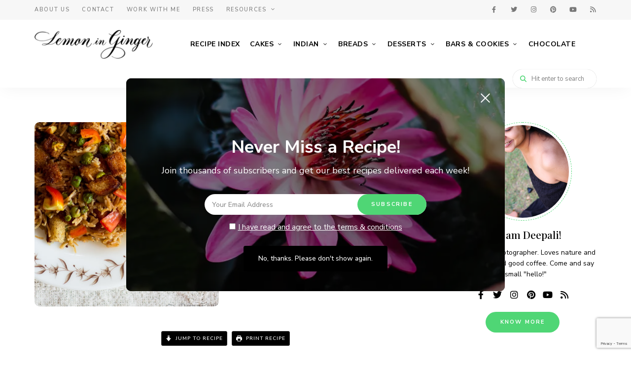

--- FILE ---
content_type: text/html; charset=UTF-8
request_url: https://lemoninginger.com/namkeen-vermicelli/
body_size: 36002
content:
<!DOCTYPE html>
<html lang="en-US" class="no-js no-svg">
	<head>
		<link rel="alternate" href="https://lemoninginger.com/" hreflang="x-default" />

		<!-- Google Tag Manager -->
		<script>(function(w,d,s,l,i){w[l]=w[l]||[];w[l].push({'gtm.start':
															  new Date().getTime(),event:'gtm.js'});var f=d.getElementsByTagName(s)[0],
				j=d.createElement(s),dl=l!='dataLayer'?'&l='+l:'';j.async=true;j.src=
					'https://www.googletagmanager.com/gtm.js?id='+i+dl;f.parentNode.insertBefore(j,f);
									})(window,document,'script','dataLayer','GTM-PT84BT5D');</script>
		<!-- End Google Tag Manager -->

		<!-- Google tag (gtag.js) -->
		<script async src="https://www.googletagmanager.com/gtag/js?id=G-86MV08FMBW"></script>
		<script>
			window.dataLayer = window.dataLayer || [];
			function gtag(){dataLayer.push(arguments);}
			gtag('js', new Date());

			gtag('config', 'G-86MV08FMBW');
		</script>

		<meta name="google-site-verification" content="of9rf9a6YOi2kAYX2TStbW0mHAAczIDLNBkYV_O4HkU" />
		<meta charset="UTF-8">
		<meta name="viewport" content="width=device-width, initial-scale=1">
		<link rel="profile" href="//gmpg.org/xfn/11">
				<link rel="pingback" href="https://lemoninginger.com/xmlrpc.php">
				<meta name='robots' content='index, follow, max-image-preview:large, max-snippet:-1, max-video-preview:-1' />
	<style>img:is([sizes="auto" i], [sizes^="auto," i]) { contain-intrinsic-size: 3000px 1500px }</style>
	
	<!-- This site is optimized with the Yoast SEO plugin v26.7 - https://yoast.com/wordpress/plugins/seo/ -->
	<title>Namkeen Seviyan Recipe | Vermicelli Upma - Lemon in Ginger</title>
	<meta name="description" content="Learn the delicious Namkeen Seviyan Recipe! This savory Vermicelli Upma is an easy and flavorful dish perfect for breakfast or a quick snack." />
	<link rel="canonical" href="https://lemoninginger.com/namkeen-vermicelli/" />
	<meta name="twitter:label1" content="Written by" />
	<meta name="twitter:data1" content="Deepali Jain" />
	<meta name="twitter:label2" content="Est. reading time" />
	<meta name="twitter:data2" content="3 minutes" />
	<script type="application/ld+json" class="yoast-schema-graph">{"@context":"https://schema.org","@graph":[{"@type":"Article","@id":"https://lemoninginger.com/namkeen-vermicelli/#article","isPartOf":{"@id":"https://lemoninginger.com/namkeen-vermicelli/"},"author":{"name":"Deepali Jain","@id":"https://lemoninginger.com/#/schema/person/4e1e610f2fa72e92840fa467eb082061"},"headline":"Namkeen Seviyan Recipe | Vermicelli Upma Recipe | Namkeen Vermicelli","datePublished":"2011-09-03T03:30:13+00:00","dateModified":"2024-08-13T08:31:05+00:00","wordCount":516,"commentCount":0,"publisher":{"@id":"https://lemoninginger.com/#organization"},"image":{"@id":"https://lemoninginger.com/namkeen-vermicelli/#primaryimage"},"thumbnailUrl":"https://lemoninginger.com/wp-content/uploads/2014/09/IMG_1294.jpg","keywords":["bread crumb","breakfast","event","family recipe","snack","vermicelli"],"articleSection":["Breakfast","Healthy Recipes","Indian","Snacks"],"inLanguage":"en-US","potentialAction":[{"@type":"CommentAction","name":"Comment","target":["https://lemoninginger.com/namkeen-vermicelli/#respond"]}]},{"@type":"WebPage","@id":"https://lemoninginger.com/namkeen-vermicelli/","url":"https://lemoninginger.com/namkeen-vermicelli/","name":"Namkeen Seviyan Recipe | Vermicelli Upma - Lemon in Ginger","isPartOf":{"@id":"https://lemoninginger.com/#website"},"primaryImageOfPage":{"@id":"https://lemoninginger.com/namkeen-vermicelli/#primaryimage"},"image":{"@id":"https://lemoninginger.com/namkeen-vermicelli/#primaryimage"},"thumbnailUrl":"https://lemoninginger.com/wp-content/uploads/2014/09/IMG_1294.jpg","datePublished":"2011-09-03T03:30:13+00:00","dateModified":"2024-08-13T08:31:05+00:00","description":"Learn the delicious Namkeen Seviyan Recipe! This savory Vermicelli Upma is an easy and flavorful dish perfect for breakfast or a quick snack.","breadcrumb":{"@id":"https://lemoninginger.com/namkeen-vermicelli/#breadcrumb"},"inLanguage":"en-US","potentialAction":[{"@type":"ReadAction","target":["https://lemoninginger.com/namkeen-vermicelli/"]}]},{"@type":"ImageObject","inLanguage":"en-US","@id":"https://lemoninginger.com/namkeen-vermicelli/#primaryimage","url":"https://lemoninginger.com/wp-content/uploads/2014/09/IMG_1294.jpg","contentUrl":"https://lemoninginger.com/wp-content/uploads/2014/09/IMG_1294.jpg","width":600,"height":719,"caption":"Namkeen Vermicelli with Bread Crumbs | Revisiting Through The Lens Series - 11"},{"@type":"BreadcrumbList","@id":"https://lemoninginger.com/namkeen-vermicelli/#breadcrumb","itemListElement":[{"@type":"ListItem","position":1,"name":"Lemon in Ginger","item":"https://lemoninginger.com/"},{"@type":"ListItem","position":2,"name":"Indian","item":"https://lemoninginger.com/indian/"},{"@type":"ListItem","position":3,"name":"Namkeen Seviyan Recipe | Vermicelli Upma Recipe | Namkeen Vermicelli"}]},{"@type":"WebSite","@id":"https://lemoninginger.com/#website","url":"https://lemoninginger.com/","name":"Lemon in Ginger | Recipes. Food. Travel. Photography.","description":"food. travel. photography.","publisher":{"@id":"https://lemoninginger.com/#organization"},"potentialAction":[{"@type":"SearchAction","target":{"@type":"EntryPoint","urlTemplate":"https://lemoninginger.com/?s={search_term_string}"},"query-input":{"@type":"PropertyValueSpecification","valueRequired":true,"valueName":"search_term_string"}}],"inLanguage":"en-US"},{"@type":"Organization","@id":"https://lemoninginger.com/#organization","name":"Lemon in Ginger","url":"https://lemoninginger.com/","logo":{"@type":"ImageObject","inLanguage":"en-US","@id":"https://lemoninginger.com/#/schema/logo/image/","url":"https://lemoninginger.com/wp-content/uploads/2022/11/LIG-Logo-02-1.png","contentUrl":"https://lemoninginger.com/wp-content/uploads/2022/11/LIG-Logo-02-1.png","width":627,"height":153,"caption":"Lemon in Ginger"},"image":{"@id":"https://lemoninginger.com/#/schema/logo/image/"},"sameAs":["https://www.facebook.com/lemoninginger","https://x.com/dipsy","https://www.pinterest.com/alika279/","https://instagram.com/lemoninginger/","https://www.youtube.com/@lemoninginger"]},{"@type":"Person","@id":"https://lemoninginger.com/#/schema/person/4e1e610f2fa72e92840fa467eb082061","name":"Deepali Jain","image":{"@type":"ImageObject","inLanguage":"en-US","@id":"https://lemoninginger.com/#/schema/person/image/","url":"https://secure.gravatar.com/avatar/20547217db4fcdc6edda6efa361c72b936e0e779651dc27320e66e9e68bb89df?s=96&r=g","contentUrl":"https://secure.gravatar.com/avatar/20547217db4fcdc6edda6efa361c72b936e0e779651dc27320e66e9e68bb89df?s=96&r=g","caption":"Deepali Jain"},"description":"Hi, I am Deepali! Food stylist &amp; photographer. Loves nature and healthy food, and good coffee. I love traveling and getting pleasantly surprised. Come and say a small \"hello!\"","sameAs":["https://lemoninginger.com","https://www.facebook.com/lemoninginger","https://instagram.com/lemoninginger/","https://www.linkedin.com/in/deepalijain279/","https://www.pinterest.com/alika279/","https://x.com/dipsy","https://www.youtube.com/@lemoninginger"]},{"@type":"Recipe","name":"Namkeen Vermicelli","author":{"@id":"https://lemoninginger.com/#/schema/person/4e1e610f2fa72e92840fa467eb082061"},"description":"A tasty and filling recipe for breakfast. Even kids love it.","datePublished":"2011-09-03T09:00:13+00:00","image":["https://lemoninginger.com/wp-content/uploads/2014/09/IMG_1294.jpg"],"recipeYield":["4","4 people"],"prepTime":"PT15M","cookTime":"PT10M","totalTime":"PT25M","recipeIngredient":["1 cup vermicelli","3-4  bread slices","2-3  green chilies (finely chopped)","2  medium tomatoes (chopped)","1  medium boiled potato (chopped)","¼ cup peas","1 tsp carom seeds (ajwain)","½ tsp turmeric powder (haldi)","to taste  salt","½ tbsp ghee","1 tbsp lemon juice","ghee (for frying)"],"recipeInstructions":[{"@type":"HowToStep","text":"Chop bread into small pieces, about 1.5 cm squares.","name":"Chop bread into small pieces, about 1.5 cm squares.","url":"https://lemoninginger.com/namkeen-vermicelli/#wprm-recipe-11300-step-0-0"},{"@type":"HowToStep","text":"Heat ghee in a wok & fry these bread pieces till golden brown. Remove & allow to drain ghee on paper towel.","name":"Heat ghee in a wok & fry these bread pieces till golden brown. Remove & allow to drain ghee on paper towel.","url":"https://lemoninginger.com/namkeen-vermicelli/#wprm-recipe-11300-step-0-1"},{"@type":"HowToStep","text":"In the same ghee, roast the vermicelli. Roast in ghee even if you have bought roasted ones or have already roasted them at home. This step is what really gives the taste to this dish. Remove & drain excess ghee on paper towel.","name":"In the same ghee, roast the vermicelli. Roast in ghee even if you have bought roasted ones or have already roasted them at home. This step is what really gives the taste to this dish. Remove & drain excess ghee on paper towel.","url":"https://lemoninginger.com/namkeen-vermicelli/#wprm-recipe-11300-step-0-2"},{"@type":"HowToStep","text":"In a pan, heat ghee. When it is hot, add carom seeds, when they splutter add green chilies, turmeric powder &amp; salt. Add peas, &amp; boiled potatoes. Lightly roast them for 2-3 minutes.","name":"In a pan, heat ghee. When it is hot, add carom seeds, when they splutter add green chilies, turmeric powder &amp; salt. Add peas, &amp; boiled potatoes. Lightly roast them for 2-3 minutes.","url":"https://lemoninginger.com/namkeen-vermicelli/#wprm-recipe-11300-step-0-3"},{"@type":"HowToStep","text":"Add roasted vermicelli. Cover them with water. Add enough water to allow them to be completely submerged in it. Cover the lid & allow to cook on slow flame.","name":"Add roasted vermicelli. Cover them with water. Add enough water to allow them to be completely submerged in it. Cover the lid & allow to cook on slow flame.","url":"https://lemoninginger.com/namkeen-vermicelli/#wprm-recipe-11300-step-0-4"},{"@type":"HowToStep","text":"When only little water is left, add tomato & mix lightly.","name":"When only little water is left, add tomato & mix lightly.","url":"https://lemoninginger.com/namkeen-vermicelli/#wprm-recipe-11300-step-0-5"},{"@type":"HowToStep","text":"Once totally dry, add bread pieces & mix gently. Turn off the flame. Mix in lemon juice & serve hot.","name":"Once totally dry, add bread pieces & mix gently. Turn off the flame. Mix in lemon juice & serve hot.","url":"https://lemoninginger.com/namkeen-vermicelli/#wprm-recipe-11300-step-0-6"}],"recipeCategory":["Snack"],"recipeCuisine":["Indian","Vegetarian"],"keywords":"Quick &amp; Easy","@id":"https://lemoninginger.com/namkeen-vermicelli/#recipe","isPartOf":{"@id":"https://lemoninginger.com/namkeen-vermicelli/#article"},"mainEntityOfPage":"https://lemoninginger.com/namkeen-vermicelli/"}]}</script>
	<!-- / Yoast SEO plugin. -->


<link rel='dns-prefetch' href='//js.hs-scripts.com' />
<link rel='dns-prefetch' href='//code.jquery.com' />
<link rel='dns-prefetch' href='//html2canvas.hertzen.com' />
<link rel='dns-prefetch' href='//cdnjs.cloudflare.com' />
<link rel='dns-prefetch' href='//stats.wp.com' />
<link rel='dns-prefetch' href='//fonts.googleapis.com' />
<link rel='preconnect' href='//c0.wp.com' />
<link rel="alternate" type="application/rss+xml" title="Lemon in Ginger &raquo; Feed" href="https://lemoninginger.com/feed/" />
<link rel="alternate" type="application/rss+xml" title="Lemon in Ginger &raquo; Comments Feed" href="https://lemoninginger.com/comments/feed/" />
<link rel="alternate" type="application/rss+xml" title="Lemon in Ginger &raquo; Namkeen Seviyan Recipe | Vermicelli Upma Recipe | Namkeen Vermicelli Comments Feed" href="https://lemoninginger.com/namkeen-vermicelli/feed/" />
<link rel="alternate" type="application/rss+xml" title="Lemon in Ginger &raquo; Stories Feed" href="https://lemoninginger.com/web-stories/feed/"><script>(()=>{"use strict";const e=[400,500,600,700,800,900],t=e=>`wprm-min-${e}`,n=e=>`wprm-max-${e}`,s=new Set,o="ResizeObserver"in window,r=o?new ResizeObserver((e=>{for(const t of e)c(t.target)})):null,i=.5/(window.devicePixelRatio||1);function c(s){const o=s.getBoundingClientRect().width||0;for(let r=0;r<e.length;r++){const c=e[r],a=o<=c+i;o>c+i?s.classList.add(t(c)):s.classList.remove(t(c)),a?s.classList.add(n(c)):s.classList.remove(n(c))}}function a(e){s.has(e)||(s.add(e),r&&r.observe(e),c(e))}!function(e=document){e.querySelectorAll(".wprm-recipe").forEach(a)}();if(new MutationObserver((e=>{for(const t of e)for(const e of t.addedNodes)e instanceof Element&&(e.matches?.(".wprm-recipe")&&a(e),e.querySelectorAll?.(".wprm-recipe").forEach(a))})).observe(document.documentElement,{childList:!0,subtree:!0}),!o){let e=0;addEventListener("resize",(()=>{e&&cancelAnimationFrame(e),e=requestAnimationFrame((()=>s.forEach(c)))}),{passive:!0})}})();</script><script type="text/javascript">
/* <![CDATA[ */
window._wpemojiSettings = {"baseUrl":"https:\/\/s.w.org\/images\/core\/emoji\/16.0.1\/72x72\/","ext":".png","svgUrl":"https:\/\/s.w.org\/images\/core\/emoji\/16.0.1\/svg\/","svgExt":".svg","source":{"concatemoji":"https:\/\/lemoninginger.com\/wp-includes\/js\/wp-emoji-release.min.js?ver=6.8.3"}};
/*! This file is auto-generated */
!function(s,n){var o,i,e;function c(e){try{var t={supportTests:e,timestamp:(new Date).valueOf()};sessionStorage.setItem(o,JSON.stringify(t))}catch(e){}}function p(e,t,n){e.clearRect(0,0,e.canvas.width,e.canvas.height),e.fillText(t,0,0);var t=new Uint32Array(e.getImageData(0,0,e.canvas.width,e.canvas.height).data),a=(e.clearRect(0,0,e.canvas.width,e.canvas.height),e.fillText(n,0,0),new Uint32Array(e.getImageData(0,0,e.canvas.width,e.canvas.height).data));return t.every(function(e,t){return e===a[t]})}function u(e,t){e.clearRect(0,0,e.canvas.width,e.canvas.height),e.fillText(t,0,0);for(var n=e.getImageData(16,16,1,1),a=0;a<n.data.length;a++)if(0!==n.data[a])return!1;return!0}function f(e,t,n,a){switch(t){case"flag":return n(e,"\ud83c\udff3\ufe0f\u200d\u26a7\ufe0f","\ud83c\udff3\ufe0f\u200b\u26a7\ufe0f")?!1:!n(e,"\ud83c\udde8\ud83c\uddf6","\ud83c\udde8\u200b\ud83c\uddf6")&&!n(e,"\ud83c\udff4\udb40\udc67\udb40\udc62\udb40\udc65\udb40\udc6e\udb40\udc67\udb40\udc7f","\ud83c\udff4\u200b\udb40\udc67\u200b\udb40\udc62\u200b\udb40\udc65\u200b\udb40\udc6e\u200b\udb40\udc67\u200b\udb40\udc7f");case"emoji":return!a(e,"\ud83e\udedf")}return!1}function g(e,t,n,a){var r="undefined"!=typeof WorkerGlobalScope&&self instanceof WorkerGlobalScope?new OffscreenCanvas(300,150):s.createElement("canvas"),o=r.getContext("2d",{willReadFrequently:!0}),i=(o.textBaseline="top",o.font="600 32px Arial",{});return e.forEach(function(e){i[e]=t(o,e,n,a)}),i}function t(e){var t=s.createElement("script");t.src=e,t.defer=!0,s.head.appendChild(t)}"undefined"!=typeof Promise&&(o="wpEmojiSettingsSupports",i=["flag","emoji"],n.supports={everything:!0,everythingExceptFlag:!0},e=new Promise(function(e){s.addEventListener("DOMContentLoaded",e,{once:!0})}),new Promise(function(t){var n=function(){try{var e=JSON.parse(sessionStorage.getItem(o));if("object"==typeof e&&"number"==typeof e.timestamp&&(new Date).valueOf()<e.timestamp+604800&&"object"==typeof e.supportTests)return e.supportTests}catch(e){}return null}();if(!n){if("undefined"!=typeof Worker&&"undefined"!=typeof OffscreenCanvas&&"undefined"!=typeof URL&&URL.createObjectURL&&"undefined"!=typeof Blob)try{var e="postMessage("+g.toString()+"("+[JSON.stringify(i),f.toString(),p.toString(),u.toString()].join(",")+"));",a=new Blob([e],{type:"text/javascript"}),r=new Worker(URL.createObjectURL(a),{name:"wpTestEmojiSupports"});return void(r.onmessage=function(e){c(n=e.data),r.terminate(),t(n)})}catch(e){}c(n=g(i,f,p,u))}t(n)}).then(function(e){for(var t in e)n.supports[t]=e[t],n.supports.everything=n.supports.everything&&n.supports[t],"flag"!==t&&(n.supports.everythingExceptFlag=n.supports.everythingExceptFlag&&n.supports[t]);n.supports.everythingExceptFlag=n.supports.everythingExceptFlag&&!n.supports.flag,n.DOMReady=!1,n.readyCallback=function(){n.DOMReady=!0}}).then(function(){return e}).then(function(){var e;n.supports.everything||(n.readyCallback(),(e=n.source||{}).concatemoji?t(e.concatemoji):e.wpemoji&&e.twemoji&&(t(e.twemoji),t(e.wpemoji)))}))}((window,document),window._wpemojiSettings);
/* ]]> */
</script>
<link rel='stylesheet' id='wprm-public-css' href='https://lemoninginger.com/wp-content/plugins/wp-recipe-maker/dist/public-modern.css?ver=10.3.0' type='text/css' media='all' />
<link rel='stylesheet' id='tinysalt-theme-google-fonts-css' href='https://fonts.googleapis.com/css?family=Nunito+Sans%3A100%2C200%2C300%2C400%2C500%2C600%2C700%2C800%7CPlayfair+Display%3A100%2C200%2C300%2C400%2C500%2C600%2C700%2C800&#038;display=swap&#038;ver=2022061201' type='text/css' media='all' />
<link rel='stylesheet' id='slick-css' href='https://lemoninginger.com/wp-content/themes/tinysalt/assets/libs/slick/slick.css?ver=1.6.0' type='text/css' media='all' />
<link rel='stylesheet' id='font-awesome-all-css' href='https://lemoninginger.com/wp-content/themes/tinysalt/assets/fonts/font-awesome/css/all.min.css?ver=5.14.0' type='text/css' media='all' />
<link rel='stylesheet' id='elegant-font-css' href='https://lemoninginger.com/wp-content/themes/tinysalt/assets/fonts/elegant-font/font.css?ver=6.8.3' type='text/css' media='all' />
<link rel='stylesheet' id='wp-block-library-css' href='https://c0.wp.com/c/6.8.3/wp-includes/css/dist/block-library/style.min.css' type='text/css' media='all' />
<link rel='stylesheet' id='tinysalt-theme-style-css' href='https://lemoninginger.com/wp-content/themes/tinysalt/assets/css/front/main.min.css?ver=2022061201' type='text/css' media='all' />
<link rel='stylesheet' id='justified-gallery-css' href='https://lemoninginger.com/wp-content/themes/tinysalt/assets/libs/justified-gallery/justifiedGallery.min.css?ver=3.6.5' type='text/css' media='all' />
<style id='wp-emoji-styles-inline-css' type='text/css'>

	img.wp-smiley, img.emoji {
		display: inline !important;
		border: none !important;
		box-shadow: none !important;
		height: 1em !important;
		width: 1em !important;
		margin: 0 0.07em !important;
		vertical-align: -0.1em !important;
		background: none !important;
		padding: 0 !important;
	}
</style>
<style id='classic-theme-styles-inline-css' type='text/css'>
/*! This file is auto-generated */
.wp-block-button__link{color:#fff;background-color:#32373c;border-radius:9999px;box-shadow:none;text-decoration:none;padding:calc(.667em + 2px) calc(1.333em + 2px);font-size:1.125em}.wp-block-file__button{background:#32373c;color:#fff;text-decoration:none}
</style>
<style id='global-styles-inline-css' type='text/css'>
:root{--wp--preset--aspect-ratio--square: 1;--wp--preset--aspect-ratio--4-3: 4/3;--wp--preset--aspect-ratio--3-4: 3/4;--wp--preset--aspect-ratio--3-2: 3/2;--wp--preset--aspect-ratio--2-3: 2/3;--wp--preset--aspect-ratio--16-9: 16/9;--wp--preset--aspect-ratio--9-16: 9/16;--wp--preset--color--black: #000000;--wp--preset--color--cyan-bluish-gray: #abb8c3;--wp--preset--color--white: #ffffff;--wp--preset--color--pale-pink: #f78da7;--wp--preset--color--vivid-red: #cf2e2e;--wp--preset--color--luminous-vivid-orange: #ff6900;--wp--preset--color--luminous-vivid-amber: #fcb900;--wp--preset--color--light-green-cyan: #7bdcb5;--wp--preset--color--vivid-green-cyan: #00d084;--wp--preset--color--pale-cyan-blue: #8ed1fc;--wp--preset--color--vivid-cyan-blue: #0693e3;--wp--preset--color--vivid-purple: #9b51e0;--wp--preset--gradient--vivid-cyan-blue-to-vivid-purple: linear-gradient(135deg,rgba(6,147,227,1) 0%,rgb(155,81,224) 100%);--wp--preset--gradient--light-green-cyan-to-vivid-green-cyan: linear-gradient(135deg,rgb(122,220,180) 0%,rgb(0,208,130) 100%);--wp--preset--gradient--luminous-vivid-amber-to-luminous-vivid-orange: linear-gradient(135deg,rgba(252,185,0,1) 0%,rgba(255,105,0,1) 100%);--wp--preset--gradient--luminous-vivid-orange-to-vivid-red: linear-gradient(135deg,rgba(255,105,0,1) 0%,rgb(207,46,46) 100%);--wp--preset--gradient--very-light-gray-to-cyan-bluish-gray: linear-gradient(135deg,rgb(238,238,238) 0%,rgb(169,184,195) 100%);--wp--preset--gradient--cool-to-warm-spectrum: linear-gradient(135deg,rgb(74,234,220) 0%,rgb(151,120,209) 20%,rgb(207,42,186) 40%,rgb(238,44,130) 60%,rgb(251,105,98) 80%,rgb(254,248,76) 100%);--wp--preset--gradient--blush-light-purple: linear-gradient(135deg,rgb(255,206,236) 0%,rgb(152,150,240) 100%);--wp--preset--gradient--blush-bordeaux: linear-gradient(135deg,rgb(254,205,165) 0%,rgb(254,45,45) 50%,rgb(107,0,62) 100%);--wp--preset--gradient--luminous-dusk: linear-gradient(135deg,rgb(255,203,112) 0%,rgb(199,81,192) 50%,rgb(65,88,208) 100%);--wp--preset--gradient--pale-ocean: linear-gradient(135deg,rgb(255,245,203) 0%,rgb(182,227,212) 50%,rgb(51,167,181) 100%);--wp--preset--gradient--electric-grass: linear-gradient(135deg,rgb(202,248,128) 0%,rgb(113,206,126) 100%);--wp--preset--gradient--midnight: linear-gradient(135deg,rgb(2,3,129) 0%,rgb(40,116,252) 100%);--wp--preset--font-size--small: 13px;--wp--preset--font-size--medium: 20px;--wp--preset--font-size--large: 36px;--wp--preset--font-size--x-large: 42px;--wp--preset--spacing--20: 0.44rem;--wp--preset--spacing--30: 0.67rem;--wp--preset--spacing--40: 1rem;--wp--preset--spacing--50: 1.5rem;--wp--preset--spacing--60: 2.25rem;--wp--preset--spacing--70: 3.38rem;--wp--preset--spacing--80: 5.06rem;--wp--preset--shadow--natural: 6px 6px 9px rgba(0, 0, 0, 0.2);--wp--preset--shadow--deep: 12px 12px 50px rgba(0, 0, 0, 0.4);--wp--preset--shadow--sharp: 6px 6px 0px rgba(0, 0, 0, 0.2);--wp--preset--shadow--outlined: 6px 6px 0px -3px rgba(255, 255, 255, 1), 6px 6px rgba(0, 0, 0, 1);--wp--preset--shadow--crisp: 6px 6px 0px rgba(0, 0, 0, 1);}:where(.is-layout-flex){gap: 0.5em;}:where(.is-layout-grid){gap: 0.5em;}body .is-layout-flex{display: flex;}.is-layout-flex{flex-wrap: wrap;align-items: center;}.is-layout-flex > :is(*, div){margin: 0;}body .is-layout-grid{display: grid;}.is-layout-grid > :is(*, div){margin: 0;}:where(.wp-block-columns.is-layout-flex){gap: 2em;}:where(.wp-block-columns.is-layout-grid){gap: 2em;}:where(.wp-block-post-template.is-layout-flex){gap: 1.25em;}:where(.wp-block-post-template.is-layout-grid){gap: 1.25em;}.has-black-color{color: var(--wp--preset--color--black) !important;}.has-cyan-bluish-gray-color{color: var(--wp--preset--color--cyan-bluish-gray) !important;}.has-white-color{color: var(--wp--preset--color--white) !important;}.has-pale-pink-color{color: var(--wp--preset--color--pale-pink) !important;}.has-vivid-red-color{color: var(--wp--preset--color--vivid-red) !important;}.has-luminous-vivid-orange-color{color: var(--wp--preset--color--luminous-vivid-orange) !important;}.has-luminous-vivid-amber-color{color: var(--wp--preset--color--luminous-vivid-amber) !important;}.has-light-green-cyan-color{color: var(--wp--preset--color--light-green-cyan) !important;}.has-vivid-green-cyan-color{color: var(--wp--preset--color--vivid-green-cyan) !important;}.has-pale-cyan-blue-color{color: var(--wp--preset--color--pale-cyan-blue) !important;}.has-vivid-cyan-blue-color{color: var(--wp--preset--color--vivid-cyan-blue) !important;}.has-vivid-purple-color{color: var(--wp--preset--color--vivid-purple) !important;}.has-black-background-color{background-color: var(--wp--preset--color--black) !important;}.has-cyan-bluish-gray-background-color{background-color: var(--wp--preset--color--cyan-bluish-gray) !important;}.has-white-background-color{background-color: var(--wp--preset--color--white) !important;}.has-pale-pink-background-color{background-color: var(--wp--preset--color--pale-pink) !important;}.has-vivid-red-background-color{background-color: var(--wp--preset--color--vivid-red) !important;}.has-luminous-vivid-orange-background-color{background-color: var(--wp--preset--color--luminous-vivid-orange) !important;}.has-luminous-vivid-amber-background-color{background-color: var(--wp--preset--color--luminous-vivid-amber) !important;}.has-light-green-cyan-background-color{background-color: var(--wp--preset--color--light-green-cyan) !important;}.has-vivid-green-cyan-background-color{background-color: var(--wp--preset--color--vivid-green-cyan) !important;}.has-pale-cyan-blue-background-color{background-color: var(--wp--preset--color--pale-cyan-blue) !important;}.has-vivid-cyan-blue-background-color{background-color: var(--wp--preset--color--vivid-cyan-blue) !important;}.has-vivid-purple-background-color{background-color: var(--wp--preset--color--vivid-purple) !important;}.has-black-border-color{border-color: var(--wp--preset--color--black) !important;}.has-cyan-bluish-gray-border-color{border-color: var(--wp--preset--color--cyan-bluish-gray) !important;}.has-white-border-color{border-color: var(--wp--preset--color--white) !important;}.has-pale-pink-border-color{border-color: var(--wp--preset--color--pale-pink) !important;}.has-vivid-red-border-color{border-color: var(--wp--preset--color--vivid-red) !important;}.has-luminous-vivid-orange-border-color{border-color: var(--wp--preset--color--luminous-vivid-orange) !important;}.has-luminous-vivid-amber-border-color{border-color: var(--wp--preset--color--luminous-vivid-amber) !important;}.has-light-green-cyan-border-color{border-color: var(--wp--preset--color--light-green-cyan) !important;}.has-vivid-green-cyan-border-color{border-color: var(--wp--preset--color--vivid-green-cyan) !important;}.has-pale-cyan-blue-border-color{border-color: var(--wp--preset--color--pale-cyan-blue) !important;}.has-vivid-cyan-blue-border-color{border-color: var(--wp--preset--color--vivid-cyan-blue) !important;}.has-vivid-purple-border-color{border-color: var(--wp--preset--color--vivid-purple) !important;}.has-vivid-cyan-blue-to-vivid-purple-gradient-background{background: var(--wp--preset--gradient--vivid-cyan-blue-to-vivid-purple) !important;}.has-light-green-cyan-to-vivid-green-cyan-gradient-background{background: var(--wp--preset--gradient--light-green-cyan-to-vivid-green-cyan) !important;}.has-luminous-vivid-amber-to-luminous-vivid-orange-gradient-background{background: var(--wp--preset--gradient--luminous-vivid-amber-to-luminous-vivid-orange) !important;}.has-luminous-vivid-orange-to-vivid-red-gradient-background{background: var(--wp--preset--gradient--luminous-vivid-orange-to-vivid-red) !important;}.has-very-light-gray-to-cyan-bluish-gray-gradient-background{background: var(--wp--preset--gradient--very-light-gray-to-cyan-bluish-gray) !important;}.has-cool-to-warm-spectrum-gradient-background{background: var(--wp--preset--gradient--cool-to-warm-spectrum) !important;}.has-blush-light-purple-gradient-background{background: var(--wp--preset--gradient--blush-light-purple) !important;}.has-blush-bordeaux-gradient-background{background: var(--wp--preset--gradient--blush-bordeaux) !important;}.has-luminous-dusk-gradient-background{background: var(--wp--preset--gradient--luminous-dusk) !important;}.has-pale-ocean-gradient-background{background: var(--wp--preset--gradient--pale-ocean) !important;}.has-electric-grass-gradient-background{background: var(--wp--preset--gradient--electric-grass) !important;}.has-midnight-gradient-background{background: var(--wp--preset--gradient--midnight) !important;}.has-small-font-size{font-size: var(--wp--preset--font-size--small) !important;}.has-medium-font-size{font-size: var(--wp--preset--font-size--medium) !important;}.has-large-font-size{font-size: var(--wp--preset--font-size--large) !important;}.has-x-large-font-size{font-size: var(--wp--preset--font-size--x-large) !important;}
:where(.wp-block-post-template.is-layout-flex){gap: 1.25em;}:where(.wp-block-post-template.is-layout-grid){gap: 1.25em;}
:where(.wp-block-columns.is-layout-flex){gap: 2em;}:where(.wp-block-columns.is-layout-grid){gap: 2em;}
:root :where(.wp-block-pullquote){font-size: 1.5em;line-height: 1.6;}
</style>
<link rel='stylesheet' id='contact-form-7-css' href='https://lemoninginger.com/wp-content/plugins/contact-form-7/includes/css/styles.css?ver=6.1.4' type='text/css' media='all' />
<link rel='stylesheet' id='tinysalt-child-theme-style-css' href='https://lemoninginger.com/wp-content/themes/tinysalt-child/style.css?ver=6.8.3' type='text/css' media='all' />
<style id='tinysalt-child-theme-style-inline-css' type='text/css'>
:root { --light-bg-color: #ffffff; }  .sidemenu.light-color .container, .sidemenu.dark-color .container { background-color: #FFFFFF; } .sidemenu.light-color .container, .sidemenu.dark-color .container { color: #111111; } .wprm-recipe-container { display: none; }  .header-top-bar, .header-top-bar .secondary-navigation .sub-menu { background-color: #f7f7f7; } .header-top-bar, .header-top-bar .secondary-navigation .sub-menu { color: #595959; } .site-footer-top-logo .footer-logo hr { background-color: #ededed; }       
.site-header .primary-menu > li > a {
	font-size: 14px;
}
</style>
<link rel='stylesheet' id='fontawesome-css-cdn-css' href='https://cdnjs.cloudflare.com/ajax/libs/font-awesome/6.2.0/css/all.min.css?ver=6.8.3' type='text/css' media='all' />
<link rel='stylesheet' id='tablepress-default-css' href='https://lemoninginger.com/wp-content/plugins/tablepress/css/build/default.css?ver=3.2.6' type='text/css' media='all' />
<link rel='stylesheet' id='sharedaddy-css' href='https://c0.wp.com/p/jetpack/15.4/modules/sharedaddy/sharing.css' type='text/css' media='all' />
<link rel='stylesheet' id='social-logos-css' href='https://c0.wp.com/p/jetpack/15.4/_inc/social-logos/social-logos.min.css' type='text/css' media='all' />
<script type="text/javascript" src="https://c0.wp.com/c/6.8.3/wp-includes/js/jquery/jquery.min.js" id="jquery-core-js"></script>
<script type="text/javascript" src="https://c0.wp.com/c/6.8.3/wp-includes/js/jquery/jquery-migrate.min.js" id="jquery-migrate-js"></script>
<script type="text/javascript" src="https://lemoninginger.com/wp-content/themes/tinysalt/assets/js/libs/modernizr.min.js?ver=3.3.1" id="modernizr-js"></script>
<!--[if lt IE 9]>
<script type="text/javascript" src="https://lemoninginger.com/wp-content/themes/tinysalt/assets/js/libs/html5shiv.min.js?ver=3.7.3" id="html5shiv-js"></script>
<![endif]-->
<link rel="https://api.w.org/" href="https://lemoninginger.com/wp-json/" /><link rel="alternate" title="JSON" type="application/json" href="https://lemoninginger.com/wp-json/wp/v2/posts/869" /><link rel="EditURI" type="application/rsd+xml" title="RSD" href="https://lemoninginger.com/xmlrpc.php?rsd" />
<meta name="generator" content="WordPress 6.8.3" />
<link rel='shortlink' href='https://lemoninginger.com/?p=869' />
<link rel="alternate" title="oEmbed (JSON)" type="application/json+oembed" href="https://lemoninginger.com/wp-json/oembed/1.0/embed?url=https%3A%2F%2Flemoninginger.com%2Fnamkeen-vermicelli%2F" />
<link rel="alternate" title="oEmbed (XML)" type="text/xml+oembed" href="https://lemoninginger.com/wp-json/oembed/1.0/embed?url=https%3A%2F%2Flemoninginger.com%2Fnamkeen-vermicelli%2F&#038;format=xml" />
			<!-- DO NOT COPY THIS SNIPPET! Start of Page Analytics Tracking for HubSpot WordPress plugin v11.3.37-->
			<script class="hsq-set-content-id" data-content-id="blog-post">
				var _hsq = _hsq || [];
				_hsq.push(["setContentType", "blog-post"]);
			</script>
			<!-- DO NOT COPY THIS SNIPPET! End of Page Analytics Tracking for HubSpot WordPress plugin -->
			<style type="text/css"> .tippy-box[data-theme~="wprm"] { background-color: #333333; color: #FFFFFF; } .tippy-box[data-theme~="wprm"][data-placement^="top"] > .tippy-arrow::before { border-top-color: #333333; } .tippy-box[data-theme~="wprm"][data-placement^="bottom"] > .tippy-arrow::before { border-bottom-color: #333333; } .tippy-box[data-theme~="wprm"][data-placement^="left"] > .tippy-arrow::before { border-left-color: #333333; } .tippy-box[data-theme~="wprm"][data-placement^="right"] > .tippy-arrow::before { border-right-color: #333333; } .tippy-box[data-theme~="wprm"] a { color: #FFFFFF; } .wprm-comment-rating svg { width: 18px !important; height: 18px !important; } img.wprm-comment-rating { width: 90px !important; height: 18px !important; } body { --comment-rating-star-color: #343434; } body { --wprm-popup-font-size: 16px; } body { --wprm-popup-background: #ffffff; } body { --wprm-popup-title: #000000; } body { --wprm-popup-content: #444444; } body { --wprm-popup-button-background: #444444; } body { --wprm-popup-button-text: #ffffff; } body { --wprm-popup-accent: #747B2D; }</style><style type="text/css">.wprm-glossary-term {color: #5A822B;text-decoration: underline;cursor: help;}</style><style type="text/css">.wprm-recipe-template-snippet-basic-buttons {
    font-family: inherit; /* wprm_font_family type=font */
    font-size: 0.9em; /* wprm_font_size type=font_size */
    text-align: center; /* wprm_text_align type=align */
    margin-top: 0px; /* wprm_margin_top type=size */
    margin-bottom: 10px; /* wprm_margin_bottom type=size */
}
.wprm-recipe-template-snippet-basic-buttons a  {
    margin: 5px; /* wprm_margin_button type=size */
    margin: 5px; /* wprm_margin_button type=size */
}

.wprm-recipe-template-snippet-basic-buttons a:first-child {
    margin-left: 0;
}
.wprm-recipe-template-snippet-basic-buttons a:last-child {
    margin-right: 0;
}.wprm-recipe-template-compact {
    margin: 20px auto;
    background-color: #fafafa; /* wprm_background type=color */
    font-family: -apple-system, BlinkMacSystemFont, "Segoe UI", Roboto, Oxygen-Sans, Ubuntu, Cantarell, "Helvetica Neue", sans-serif; /* wprm_main_font_family type=font */
    font-size: 0.9em; /* wprm_main_font_size type=font_size */
    line-height: 1.5em; /* wprm_main_line_height type=font_size */
    color: #333333; /* wprm_main_text type=color */
    max-width: 650px; /* wprm_max_width type=size */
}
.wprm-recipe-template-compact a {
    color: #3498db; /* wprm_link type=color */
}
.wprm-recipe-template-compact p, .wprm-recipe-template-compact li {
    font-family: -apple-system, BlinkMacSystemFont, "Segoe UI", Roboto, Oxygen-Sans, Ubuntu, Cantarell, "Helvetica Neue", sans-serif; /* wprm_main_font_family type=font */
    font-size: 1em !important;
    line-height: 1.5em !important; /* wprm_main_line_height type=font_size */
}
.wprm-recipe-template-compact li {
    margin: 0 0 0 32px !important;
    padding: 0 !important;
}
.rtl .wprm-recipe-template-compact li {
    margin: 0 32px 0 0 !important;
}
.wprm-recipe-template-compact ol, .wprm-recipe-template-compact ul {
    margin: 0 !important;
    padding: 0 !important;
}
.wprm-recipe-template-compact br {
    display: none;
}
.wprm-recipe-template-compact .wprm-recipe-name,
.wprm-recipe-template-compact .wprm-recipe-header {
    font-family: -apple-system, BlinkMacSystemFont, "Segoe UI", Roboto, Oxygen-Sans, Ubuntu, Cantarell, "Helvetica Neue", sans-serif; /* wprm_header_font_family type=font */
    color: #000000; /* wprm_header_text type=color */
    line-height: 1.3em; /* wprm_header_line_height type=font_size */
}
.wprm-recipe-template-compact .wprm-recipe-header * {
    font-family: -apple-system, BlinkMacSystemFont, "Segoe UI", Roboto, Oxygen-Sans, Ubuntu, Cantarell, "Helvetica Neue", sans-serif; /* wprm_main_font_family type=font */
}
.wprm-recipe-template-compact h1,
.wprm-recipe-template-compact h2,
.wprm-recipe-template-compact h3,
.wprm-recipe-template-compact h4,
.wprm-recipe-template-compact h5,
.wprm-recipe-template-compact h6 {
    font-family: -apple-system, BlinkMacSystemFont, "Segoe UI", Roboto, Oxygen-Sans, Ubuntu, Cantarell, "Helvetica Neue", sans-serif; /* wprm_header_font_family type=font */
    color: #212121; /* wprm_header_text type=color */
    line-height: 1.3em; /* wprm_header_line_height type=font_size */
    margin: 0 !important;
    padding: 0 !important;
}
.wprm-recipe-template-compact .wprm-recipe-header {
    margin-top: 1.2em !important;
}
.wprm-recipe-template-compact h1 {
    font-size: 2em; /* wprm_h1_size type=font_size */
}
.wprm-recipe-template-compact h2 {
    font-size: 1.8em; /* wprm_h2_size type=font_size */
}
.wprm-recipe-template-compact h3 {
    font-size: 1.2em; /* wprm_h3_size type=font_size */
}
.wprm-recipe-template-compact h4 {
    font-size: 1em; /* wprm_h4_size type=font_size */
}
.wprm-recipe-template-compact h5 {
    font-size: 1em; /* wprm_h5_size type=font_size */
}
.wprm-recipe-template-compact h6 {
    font-size: 1em; /* wprm_h6_size type=font_size */
}.wprm-recipe-template-compact {
	border-style: solid; /* wprm_border_style type=border */
	border-width: 1px; /* wprm_border_width type=size */
	border-color: #777777; /* wprm_border type=color */
	border-radius: 0px; /* wprm_border_radius type=size */
	padding: 10px;
}.wprm-recipe-template-compact-howto {
    margin: 20px auto;
    background-color: #fafafa; /* wprm_background type=color */
    font-family: -apple-system, BlinkMacSystemFont, "Segoe UI", Roboto, Oxygen-Sans, Ubuntu, Cantarell, "Helvetica Neue", sans-serif; /* wprm_main_font_family type=font */
    font-size: 0.9em; /* wprm_main_font_size type=font_size */
    line-height: 1.5em; /* wprm_main_line_height type=font_size */
    color: #333333; /* wprm_main_text type=color */
    max-width: 650px; /* wprm_max_width type=size */
}
.wprm-recipe-template-compact-howto a {
    color: #3498db; /* wprm_link type=color */
}
.wprm-recipe-template-compact-howto p, .wprm-recipe-template-compact-howto li {
    font-family: -apple-system, BlinkMacSystemFont, "Segoe UI", Roboto, Oxygen-Sans, Ubuntu, Cantarell, "Helvetica Neue", sans-serif; /* wprm_main_font_family type=font */
    font-size: 1em !important;
    line-height: 1.5em !important; /* wprm_main_line_height type=font_size */
}
.wprm-recipe-template-compact-howto li {
    margin: 0 0 0 32px !important;
    padding: 0 !important;
}
.rtl .wprm-recipe-template-compact-howto li {
    margin: 0 32px 0 0 !important;
}
.wprm-recipe-template-compact-howto ol, .wprm-recipe-template-compact-howto ul {
    margin: 0 !important;
    padding: 0 !important;
}
.wprm-recipe-template-compact-howto br {
    display: none;
}
.wprm-recipe-template-compact-howto .wprm-recipe-name,
.wprm-recipe-template-compact-howto .wprm-recipe-header {
    font-family: -apple-system, BlinkMacSystemFont, "Segoe UI", Roboto, Oxygen-Sans, Ubuntu, Cantarell, "Helvetica Neue", sans-serif; /* wprm_header_font_family type=font */
    color: #000000; /* wprm_header_text type=color */
    line-height: 1.3em; /* wprm_header_line_height type=font_size */
}
.wprm-recipe-template-compact-howto .wprm-recipe-header * {
    font-family: -apple-system, BlinkMacSystemFont, "Segoe UI", Roboto, Oxygen-Sans, Ubuntu, Cantarell, "Helvetica Neue", sans-serif; /* wprm_main_font_family type=font */
}
.wprm-recipe-template-compact-howto h1,
.wprm-recipe-template-compact-howto h2,
.wprm-recipe-template-compact-howto h3,
.wprm-recipe-template-compact-howto h4,
.wprm-recipe-template-compact-howto h5,
.wprm-recipe-template-compact-howto h6 {
    font-family: -apple-system, BlinkMacSystemFont, "Segoe UI", Roboto, Oxygen-Sans, Ubuntu, Cantarell, "Helvetica Neue", sans-serif; /* wprm_header_font_family type=font */
    color: #212121; /* wprm_header_text type=color */
    line-height: 1.3em; /* wprm_header_line_height type=font_size */
    margin: 0 !important;
    padding: 0 !important;
}
.wprm-recipe-template-compact-howto .wprm-recipe-header {
    margin-top: 1.2em !important;
}
.wprm-recipe-template-compact-howto h1 {
    font-size: 2em; /* wprm_h1_size type=font_size */
}
.wprm-recipe-template-compact-howto h2 {
    font-size: 1.8em; /* wprm_h2_size type=font_size */
}
.wprm-recipe-template-compact-howto h3 {
    font-size: 1.2em; /* wprm_h3_size type=font_size */
}
.wprm-recipe-template-compact-howto h4 {
    font-size: 1em; /* wprm_h4_size type=font_size */
}
.wprm-recipe-template-compact-howto h5 {
    font-size: 1em; /* wprm_h5_size type=font_size */
}
.wprm-recipe-template-compact-howto h6 {
    font-size: 1em; /* wprm_h6_size type=font_size */
}.wprm-recipe-template-compact-howto {
	border-style: solid; /* wprm_border_style type=border */
	border-width: 1px; /* wprm_border_width type=size */
	border-color: #777777; /* wprm_border type=color */
	border-radius: 0px; /* wprm_border_radius type=size */
	padding: 10px;
}.wprm-recipe-template-chic {
    margin: 20px auto;
    background-color: #fafafa; /* wprm_background type=color */
    font-family: -apple-system, BlinkMacSystemFont, "Segoe UI", Roboto, Oxygen-Sans, Ubuntu, Cantarell, "Helvetica Neue", sans-serif; /* wprm_main_font_family type=font */
    font-size: 0.9em; /* wprm_main_font_size type=font_size */
    line-height: 1.5em; /* wprm_main_line_height type=font_size */
    color: #333333; /* wprm_main_text type=color */
    max-width: 650px; /* wprm_max_width type=size */
}
.wprm-recipe-template-chic a {
    color: #3498db; /* wprm_link type=color */
}
.wprm-recipe-template-chic p, .wprm-recipe-template-chic li {
    font-family: -apple-system, BlinkMacSystemFont, "Segoe UI", Roboto, Oxygen-Sans, Ubuntu, Cantarell, "Helvetica Neue", sans-serif; /* wprm_main_font_family type=font */
    font-size: 1em !important;
    line-height: 1.5em !important; /* wprm_main_line_height type=font_size */
}
.wprm-recipe-template-chic li {
    margin: 0 0 0 32px !important;
    padding: 0 !important;
}
.rtl .wprm-recipe-template-chic li {
    margin: 0 32px 0 0 !important;
}
.wprm-recipe-template-chic ol, .wprm-recipe-template-chic ul {
    margin: 0 !important;
    padding: 0 !important;
}
.wprm-recipe-template-chic br {
    display: none;
}
.wprm-recipe-template-chic .wprm-recipe-name,
.wprm-recipe-template-chic .wprm-recipe-header {
    font-family: -apple-system, BlinkMacSystemFont, "Segoe UI", Roboto, Oxygen-Sans, Ubuntu, Cantarell, "Helvetica Neue", sans-serif; /* wprm_header_font_family type=font */
    color: #000000; /* wprm_header_text type=color */
    line-height: 1.3em; /* wprm_header_line_height type=font_size */
}
.wprm-recipe-template-chic .wprm-recipe-header * {
    font-family: -apple-system, BlinkMacSystemFont, "Segoe UI", Roboto, Oxygen-Sans, Ubuntu, Cantarell, "Helvetica Neue", sans-serif; /* wprm_main_font_family type=font */
}
.wprm-recipe-template-chic h1,
.wprm-recipe-template-chic h2,
.wprm-recipe-template-chic h3,
.wprm-recipe-template-chic h4,
.wprm-recipe-template-chic h5,
.wprm-recipe-template-chic h6 {
    font-family: -apple-system, BlinkMacSystemFont, "Segoe UI", Roboto, Oxygen-Sans, Ubuntu, Cantarell, "Helvetica Neue", sans-serif; /* wprm_header_font_family type=font */
    color: #212121; /* wprm_header_text type=color */
    line-height: 1.3em; /* wprm_header_line_height type=font_size */
    margin: 0 !important;
    padding: 0 !important;
}
.wprm-recipe-template-chic .wprm-recipe-header {
    margin-top: 1.2em !important;
}
.wprm-recipe-template-chic h1 {
    font-size: 2em; /* wprm_h1_size type=font_size */
}
.wprm-recipe-template-chic h2 {
    font-size: 1.8em; /* wprm_h2_size type=font_size */
}
.wprm-recipe-template-chic h3 {
    font-size: 1.2em; /* wprm_h3_size type=font_size */
}
.wprm-recipe-template-chic h4 {
    font-size: 1em; /* wprm_h4_size type=font_size */
}
.wprm-recipe-template-chic h5 {
    font-size: 1em; /* wprm_h5_size type=font_size */
}
.wprm-recipe-template-chic h6 {
    font-size: 1em; /* wprm_h6_size type=font_size */
}.wprm-recipe-template-chic {
    font-size: 1em; /* wprm_main_font_size type=font_size */
	border-style: solid; /* wprm_border_style type=border */
	border-width: 1px; /* wprm_border_width type=size */
	border-color: #E0E0E0; /* wprm_border type=color */
    padding: 10px;
    background-color: #ffffff; /* wprm_background type=color */
    max-width: 950px; /* wprm_max_width type=size */
}
.wprm-recipe-template-chic a {
    color: #5A822B; /* wprm_link type=color */
}
.wprm-recipe-template-chic .wprm-recipe-name {
    line-height: 1.3em;
    font-weight: bold;
}
.wprm-recipe-template-chic .wprm-template-chic-buttons {
	clear: both;
    font-size: 0.9em;
    text-align: center;
}
.wprm-recipe-template-chic .wprm-template-chic-buttons .wprm-recipe-icon {
    margin-right: 5px;
}
.wprm-recipe-template-chic .wprm-recipe-header {
	margin-bottom: 0.5em !important;
}
.wprm-recipe-template-chic .wprm-nutrition-label-container {
	font-size: 0.9em;
}
.wprm-recipe-template-chic .wprm-call-to-action {
	border-radius: 3px;
}</style>	<style>img#wpstats{display:none}</style>
		
<!-- Jetpack Open Graph Tags -->
<meta property="og:type" content="article" />
<meta property="og:title" content="Namkeen Seviyan Recipe | Vermicelli Upma Recipe | Namkeen Vermicelli" />
<meta property="og:url" content="https://lemoninginger.com/namkeen-vermicelli/" />
<meta property="og:description" content="A regular at my place, once a week for sure." />
<meta property="article:published_time" content="2011-09-03T03:30:13+00:00" />
<meta property="article:modified_time" content="2024-08-13T08:31:05+00:00" />
<meta property="og:site_name" content="Lemon in Ginger" />
<meta property="og:image" content="https://lemoninginger.com/wp-content/uploads/2014/09/IMG_1294.jpg" />
<meta property="og:image:width" content="600" />
<meta property="og:image:height" content="719" />
<meta property="og:image:alt" content="Namkeen Seviyan (Vermicelli Upma) served in a bowl" />
<meta property="og:locale" content="en_US" />
<meta name="twitter:text:title" content="Namkeen Seviyan Recipe | Vermicelli Upma Recipe | Namkeen Vermicelli" />
<meta name="twitter:image" content="https://lemoninginger.com/wp-content/uploads/2014/09/IMG_1294.jpg?w=640" />
<meta name="twitter:image:alt" content="Namkeen Seviyan (Vermicelli Upma) served in a bowl" />
<meta name="twitter:card" content="summary_large_image" />

<!-- End Jetpack Open Graph Tags -->
<link rel="icon" href="https://lemoninginger.com/wp-content/uploads/2022/10/Favicon-2.png" sizes="32x32" />
<link rel="icon" href="https://lemoninginger.com/wp-content/uploads/2022/10/Favicon-2.png" sizes="192x192" />
<link rel="apple-touch-icon" href="https://lemoninginger.com/wp-content/uploads/2022/10/Favicon-2.png" />
<meta name="msapplication-TileImage" content="https://lemoninginger.com/wp-content/uploads/2022/10/Favicon-2.png" />
		<style type="text/css" id="wp-custom-css">
			a.footer-cr-logo img { width: auto; }		</style>
		
		<script>
			const wp_ajax_url = "https://lemoninginger.com/wp-admin/admin-ajax.php";
			const home_url = "https://lemoninginger.com";
		</script>


		<script async src="https://pagead2.googlesyndication.com/pagead/js/adsbygoogle.js?client=ca-pub-2655636018611254"
				crossorigin="anonymous"></script>


		<script type="application/ld+json">
			{
			  "@context": "https://schema.org",
			  "@type": "WebSite",
			  "url": "https://lemoninginger.com/",
			  "potentialAction": {
				"@type": "SearchAction",
				"target": "https://lemoninginger.com/?s={search_term_string}",
				"query-input": "required name=search_term_string"
			  }
			}
		</script>

		<script type="text/javascript">
			(function(c,l,a,r,i,t,y){
				c[a]=c[a]||function(){(c[a].q=c[a].q||[]).push(arguments)};
				t=l.createElement(r);t.async=1;t.src="https://www.clarity.ms/tag/"+i;
				y=l.getElementsByTagName(r)[0];y.parentNode.insertBefore(t,y);
			})(window, document, "clarity", "script", "pkix2cfazg");
		</script>

	</head>

	<body class="wp-singular post-template-default single single-post postid-869 single-format-standard wp-custom-logo wp-embed-responsive wp-theme-tinysalt wp-child-theme-tinysalt-child post-template-2 light-color">



		<!-- Google Tag Manager (noscript) -->
		<noscript><iframe src="https://www.googletagmanager.com/ns.html?id=GTM-PT84BT5D"
						  height="0" width="0" style="display:none;visibility:hidden"></iframe></noscript>
		<!-- End Google Tag Manager (noscript) -->

				
		<div id="page">
			<header id="masthead" class="site-header site-header-layout-2 light-color show-top-bar show-social mobile-search" data-sticky="sticky-scroll-up">        <div class="header-top-bar">
            <div class="container"><nav id="secondary-navigation" class="secondary-navigation"><ul id="menu-secondary-menu" class="secondary-menu"><li id="menu-item-350" class="menu-item menu-item-type-post_type menu-item-object-page menu-item-350"><a href="https://lemoninginger.com/about/">About Us</a></li>
<li id="menu-item-216" class="menu-item menu-item-type-post_type menu-item-object-page menu-item-216"><a href="https://lemoninginger.com/contact-me/">Contact</a></li>
<li id="menu-item-13197" class="menu-item menu-item-type-post_type menu-item-object-page menu-item-13197"><a href="https://lemoninginger.com/work-with-me/">Work With Me</a></li>
<li id="menu-item-13515" class="menu-item menu-item-type-post_type menu-item-object-page menu-item-13515"><a href="https://lemoninginger.com/press/">Press</a></li>
<li id="menu-item-13562" class="menu-item menu-item-type-custom menu-item-object-custom menu-item-has-children menu-item-13562"><a>Resources</a>
<ul class="sub-menu" style="display: none;">
	<li id="menu-item-13563" class="menu-item menu-item-type-post_type menu-item-object-page menu-item-13563"><a href="https://lemoninginger.com/cooking-measurements-and-kitchen-conversions-guide/">Kitchen Conversion Guide</a></li>
	<li id="menu-item-13587" class="menu-item menu-item-type-post_type menu-item-object-page menu-item-13587"><a href="https://lemoninginger.com/glossary/">Glossary</a></li>
</ul>
</li>
</ul></nav><nav class="social-navigation"><ul id="menu-social-menu" class="social-nav menu"><li id="menu-item-199" class="menu-item menu-item-type-custom menu-item-object-custom menu-item-199"><a href="https://www.facebook.com/lemoninginger">facebook</a></li>
<li id="menu-item-200" class="menu-item menu-item-type-custom menu-item-object-custom menu-item-200"><a href="https://twitter.com/dipsy">twitter</a></li>
<li id="menu-item-201" class="menu-item menu-item-type-custom menu-item-object-custom menu-item-201"><a href="https://instagram.com/lemoninginger/">instagram</a></li>
<li id="menu-item-202" class="menu-item menu-item-type-custom menu-item-object-custom menu-item-202"><a href="https://www.pinterest.com/alika279/">pinterest</a></li>
<li id="menu-item-203" class="menu-item menu-item-type-custom menu-item-object-custom menu-item-203"><a href="https://www.youtube.com/@lemoninginger">youtube</a></li>
<li id="menu-item-13168" class="menu-item menu-item-type-custom menu-item-object-custom menu-item-13168"><a href="https://lemoninginger.com/feed">feed</a></li>
</ul></nav>            </div>
        </div>
    <div class="site-header-main">
        <div class="container">
            <!-- .site-branding -->
            <div class="header-section branding header-left">
                <div class="site-branding hide-title-tagline">
                    
        <a href="https://lemoninginger.com/" class="custom-logo-link" rel="home" itemprop="url">
			<img width="240" height="59" src="https://lemoninginger.com/wp-content/uploads/2022/11/LIG-Logo-02-1.png" class="custom-logo" alt="Lemon in Ginger" decoding="async" srcset="https://lemoninginger.com/wp-content/uploads/2022/11/LIG-Logo-02-1.png 627w, https://lemoninginger.com/wp-content/uploads/2022/11/LIG-Logo-02-1-300x73.png 300w, https://lemoninginger.com/wp-content/uploads/2022/11/LIG-Logo-02-1-600x146.png 600w, https://lemoninginger.com/wp-content/uploads/2022/11/LIG-Logo-02-1-550x134.png 550w, https://lemoninginger.com/wp-content/uploads/2022/11/LIG-Logo-02-1-370x90.png 370w, https://lemoninginger.com/wp-content/uploads/2022/11/LIG-Logo-02-1-255x62.png 255w, https://lemoninginger.com/wp-content/uploads/2022/11/LIG-Logo-02-1-150x37.png 150w" sizes="(max-width: 240px) 100vw, 240px" />		</a>                    <p class="site-title">
                        <a href="https://lemoninginger.com/" rel="home">Lemon in Ginger</a>
                    </p>                        <p class="site-description">food. travel. photography.</p>                 </div>
            </div> <!-- end of .site-branding -->
                                    <div class="header-section menu"><nav id="site-navigation" class="main-navigation"><ul id="menu-main-menu" class="primary-menu"><li id="menu-item-207" class="menu-item menu-item-type-post_type menu-item-object-page menu-item-207"><a href="https://lemoninginger.com/recipe-index/">Recipe Index</a></li>
<li id="menu-item-13418" class="menu-item menu-item-type-taxonomy menu-item-object-category menu-item-has-children menu-item-13418"><a href="https://lemoninginger.com/eggless-baking/cakes/">Cakes</a>
<ul class="sub-menu" style="display: none;">
	<li id="menu-item-13424" class="menu-item menu-item-type-taxonomy menu-item-object-category menu-item-13424"><a href="https://lemoninginger.com/eggless-baking/cakes/bundt-cakes/">Bundt Cakes</a></li>
	<li id="menu-item-13425" class="menu-item menu-item-type-taxonomy menu-item-object-category menu-item-13425"><a href="https://lemoninginger.com/eggless-baking/cakes/carrot-cakes/">Carrot Cakes</a></li>
	<li id="menu-item-13426" class="menu-item menu-item-type-taxonomy menu-item-object-category menu-item-13426"><a href="https://lemoninginger.com/eggless-baking/cakes/coffee-cakes/">Coffee Cakes</a></li>
	<li id="menu-item-13427" class="menu-item menu-item-type-taxonomy menu-item-object-category menu-item-13427"><a href="https://lemoninginger.com/eggless-baking/cakes/fruit-cakes/">Fruit Cakes</a></li>
	<li id="menu-item-13454" class="menu-item menu-item-type-taxonomy menu-item-object-category menu-item-13454"><a href="https://lemoninginger.com/eggless-baking/cupcakes/">Cupcakes</a></li>
	<li id="menu-item-13455" class="menu-item menu-item-type-taxonomy menu-item-object-category menu-item-13455"><a href="https://lemoninginger.com/eggless-baking/cakes/layer-cakes/">Layer Cakes</a></li>
	<li id="menu-item-13456" class="menu-item menu-item-type-taxonomy menu-item-object-category menu-item-13456"><a href="https://lemoninginger.com/eggless-baking/cakes/liquor-cakes/">Liquor Cakes</a></li>
	<li id="menu-item-13457" class="menu-item menu-item-type-taxonomy menu-item-object-category menu-item-13457"><a href="https://lemoninginger.com/eggless-baking/cakes/theme-cakes/">Theme Cakes</a></li>
	<li id="menu-item-13458" class="menu-item menu-item-type-taxonomy menu-item-object-category menu-item-13458"><a href="https://lemoninginger.com/eggless-baking/cakes/tea-cakes/">Tea Cakes</a></li>
	<li id="menu-item-13459" class="menu-item menu-item-type-taxonomy menu-item-object-category menu-item-13459"><a href="https://lemoninginger.com/eggless-baking/cakes/sheet-cakes/">Sheet Cakes</a></li>
	<li id="menu-item-13460" class="menu-item menu-item-type-taxonomy menu-item-object-category menu-item-13460"><a href="https://lemoninginger.com/eggless-baking/cakes/upside-down-cakes/">Upside-Down Cakes</a></li>
</ul>
</li>
<li id="menu-item-13419" class="menu-item menu-item-type-taxonomy menu-item-object-category current-post-ancestor current-menu-parent current-post-parent menu-item-has-children menu-item-13419"><a href="https://lemoninginger.com/indian/">Indian</a>
<ul class="sub-menu" style="display: none;">
	<li id="menu-item-13446" class="menu-item menu-item-type-taxonomy menu-item-object-category menu-item-13446"><a href="https://lemoninginger.com/indian/dal-curries/">Dal &amp; Curries</a></li>
	<li id="menu-item-13428" class="menu-item menu-item-type-taxonomy menu-item-object-category menu-item-13428"><a href="https://lemoninginger.com/indian/indian-bread/">Indian Bread</a></li>
	<li id="menu-item-13429" class="menu-item menu-item-type-taxonomy menu-item-object-category menu-item-13429"><a href="https://lemoninginger.com/indian/jain-food/">Jain Food</a></li>
	<li id="menu-item-13431" class="menu-item menu-item-type-taxonomy menu-item-object-category menu-item-13431"><a href="https://lemoninginger.com/indian/sabzi/">Sabzi</a></li>
</ul>
</li>
<li id="menu-item-13420" class="menu-item menu-item-type-taxonomy menu-item-object-category menu-item-has-children menu-item-13420"><a href="https://lemoninginger.com/eggless-baking/breads/">Breads</a>
<ul class="sub-menu" style="display: none;">
	<li id="menu-item-13441" class="menu-item menu-item-type-taxonomy menu-item-object-category menu-item-13441"><a href="https://lemoninginger.com/eggless-baking/breads/pizza/">Pizza</a></li>
	<li id="menu-item-13438" class="menu-item menu-item-type-taxonomy menu-item-object-category menu-item-13438"><a href="https://lemoninginger.com/eggless-baking/breads/focaccia/">Focaccia</a></li>
	<li id="menu-item-13443" class="menu-item menu-item-type-taxonomy menu-item-object-category menu-item-13443"><a href="https://lemoninginger.com/eggless-baking/breads/rolls-and-buns/">Rolls &amp; Buns</a></li>
	<li id="menu-item-13439" class="menu-item menu-item-type-taxonomy menu-item-object-category menu-item-13439"><a href="https://lemoninginger.com/eggless-baking/breads/loaf/">Loaf</a></li>
	<li id="menu-item-13440" class="menu-item menu-item-type-taxonomy menu-item-object-category menu-item-13440"><a href="https://lemoninginger.com/eggless-baking/breads/no-knead/">No-Knead</a></li>
	<li id="menu-item-13442" class="menu-item menu-item-type-taxonomy menu-item-object-category menu-item-13442"><a href="https://lemoninginger.com/eggless-baking/breads/quickbread/">Quickbread</a></li>
	<li id="menu-item-13444" class="menu-item menu-item-type-taxonomy menu-item-object-category menu-item-13444"><a href="https://lemoninginger.com/eggless-baking/breads/scones/">Scones</a></li>
</ul>
</li>
<li id="menu-item-13421" class="menu-item menu-item-type-taxonomy menu-item-object-category menu-item-has-children menu-item-13421"><a href="https://lemoninginger.com/desserts/">Desserts</a>
<ul class="sub-menu" style="display: none;">
	<li id="menu-item-13435" class="menu-item menu-item-type-taxonomy menu-item-object-category menu-item-13435"><a href="https://lemoninginger.com/desserts/ice-cream/">Ice Cream</a></li>
	<li id="menu-item-13436" class="menu-item menu-item-type-taxonomy menu-item-object-category menu-item-13436"><a href="https://lemoninginger.com/desserts/puddings-and-custards/">Puddings &amp; Custards</a></li>
	<li id="menu-item-13437" class="menu-item menu-item-type-taxonomy menu-item-object-category menu-item-13437"><a href="https://lemoninginger.com/desserts/no-bake/">No Bake</a></li>
</ul>
</li>
<li id="menu-item-13422" class="menu-item menu-item-type-taxonomy menu-item-object-category menu-item-has-children menu-item-13422"><a href="https://lemoninginger.com/eggless-baking/bars-cookies/">Bars &amp; Cookies</a>
<ul class="sub-menu" style="display: none;">
	<li id="menu-item-13432" class="menu-item menu-item-type-taxonomy menu-item-object-category menu-item-13432"><a href="https://lemoninginger.com/eggless-baking/bars-cookies/biscotti/">Biscotti</a></li>
	<li id="menu-item-13433" class="menu-item menu-item-type-taxonomy menu-item-object-category menu-item-13433"><a href="https://lemoninginger.com/eggless-baking/bars-cookies/drop-cookies/">Drop Cookies</a></li>
	<li id="menu-item-13434" class="menu-item menu-item-type-taxonomy menu-item-object-category menu-item-13434"><a href="https://lemoninginger.com/eggless-baking/bars-cookies/rolled-cookies/">Rolled Cookies</a></li>
</ul>
</li>
<li id="menu-item-13423" class="menu-item menu-item-type-taxonomy menu-item-object-category menu-item-13423"><a href="https://lemoninginger.com/chocolate/">Chocolate</a></li>
</ul></nav></div>            <div class="header-section header-right">
                <div class="search">
    <form role="search" method="get" action="https://lemoninginger.com/">
        <i class="fa fa-search"></i><input type="search" placeholder="Hit enter to search" class="search-input" autocomplete="off" name="s">
            </form>
</div>
                <div class="site-header-search">
	<span class="toggle-button"><span class="screen-reader-text">Search</span></span>
</div>
                <button id="menu-toggle" class="menu-toggle">Menu</button>
            </div>
        </div>
    </div><!-- .site-header-main -->
</header>

			<!-- #content -->
			<div id="content"  class="site-content with-sidebar-right">
<div class="main">
	
	<div class="container">
		<div id="primary" class="primary content-area">
                                            <article class="post-869 post type-post status-publish format-standard has-post-thumbnail hentry category-breakfast category-healthy-recipes category-indian category-snacks tag-bread-crumb tag-breakfast tag-event tag-family-recipe tag-snack tag-vermicelli">
    <header class="entry-header">
    			<div class="featured-media-section">
				<img width="600" height="719" src="https://lemoninginger.com/wp-content/uploads/2014/09/IMG_1294.jpg" class="attachment-full size-full wp-post-image" alt="Namkeen Seviyan (Vermicelli Upma) served in a bowl" decoding="async" fetchpriority="high" srcset="https://lemoninginger.com/wp-content/uploads/2014/09/IMG_1294.jpg 600w, https://lemoninginger.com/wp-content/uploads/2014/09/IMG_1294-250x300.jpg 250w" sizes="(max-width: 600px) 100vw, 600px" />			</div>
    <div class="header-text">
                <div class="meta">			<div class="meta-item post-date">September 3, 2011</div></div>			<div class="cat-links"><a href="https://lemoninginger.com/breakfast/" rel="tag">Breakfast</a> / <a href="https://lemoninginger.com/healthy-recipes/" rel="tag">Healthy Recipes</a> / <a href="https://lemoninginger.com/indian/" rel="tag">Indian</a> / <a href="https://lemoninginger.com/snacks/" rel="tag">Snacks</a></div>    <h1 class="entry-title">Namkeen Seviyan Recipe | Vermicelli Upma Recipe | Namkeen Vermicelli</h1>        <div class="meta meta-counts">			<div class="meta-item view-count loftocean-view-meta" data-post-id="869"><i class="fas fa-eye"></i> <span class="count">652</span></div>			<div class="meta-item like-count post-like loftocean-like-meta" data-post-id="869" data-like-count="0">
				<i class="fa fa-heart"></i>
				<span class="count">0</span>
			</div>				<div class="meta-item comment-count">
					<a href="#comments"><i class="fas fa-comments"></i> 0</a>
				</div>        </div>            </div>
</header>
            <div class="entry-content"><div class="wprm-recipe wprm-recipe-snippet wprm-recipe-template-snippet-basic-buttons"><a href="#recipe" data-recipe="11300" style="color: #ffffff;background-color: #000000;border-color: #333333;border-radius: 3px;padding: 5px 8px;" class="wprm-recipe-jump wprm-recipe-link wprm-jump-to-recipe-shortcode wprm-block-text-normal wprm-recipe-jump-inline-button wprm-recipe-link-inline-button wprm-color-accent"><span class="wprm-recipe-icon wprm-recipe-jump-icon"><svg xmlns="http://www.w3.org/2000/svg" width="16" height="16" viewBox="0 0 24 24"><g class="nc-icon-wrapper" fill="#ffffff"><path data-color="color-2" d="M9,2h6c0.6,0,1-0.4,1-1s-0.4-1-1-1H9C8.4,0,8,0.4,8,1S8.4,2,9,2z"></path> <path fill="#ffffff" d="M16,11V5c0-0.6-0.4-1-1-1H9C8.4,4,8,4.4,8,5v6H1.9L12,23.6L22.1,11H16z"></path></g></svg></span> Jump to Recipe</a>

<a href="https://lemoninginger.com/wprm_print/namkeen-vermicelli" style="color: #ffffff;background-color: #000000;border-color: #333333;border-radius: 3px;padding: 5px 8px;" class="wprm-recipe-print wprm-recipe-link wprm-print-recipe-shortcode wprm-block-text-normal wprm-recipe-print-inline-button wprm-recipe-link-inline-button wprm-color-accent" data-recipe-id="11300" data-template="" target="_blank" rel="nofollow"><span class="wprm-recipe-icon wprm-recipe-print-icon"><svg xmlns="http://www.w3.org/2000/svg" xmlns:xlink="http://www.w3.org/1999/xlink" x="0px" y="0px" width="16px" height="16px" viewBox="0 0 24 24"><g ><path fill="#ffffff" d="M19,5.09V1c0-0.552-0.448-1-1-1H6C5.448,0,5,0.448,5,1v4.09C2.167,5.569,0,8.033,0,11v7c0,0.552,0.448,1,1,1h4v4c0,0.552,0.448,1,1,1h12c0.552,0,1-0.448,1-1v-4h4c0.552,0,1-0.448,1-1v-7C24,8.033,21.833,5.569,19,5.09z M7,2h10v3H7V2z M17,22H7v-9h10V22z M18,10c-0.552,0-1-0.448-1-1c0-0.552,0.448-1,1-1s1,0.448,1,1C19,9.552,18.552,10,18,10z"/></g></svg></span> Print Recipe</a></div>
<p><strong>Namkeen Seviyan</strong>/<strong>Namkeen Vermicelli</strong> with Bread Crumbs is a my mother&#8217;s way of serving this popular breakfast dish. The delicious namkeen seviyaan are mixed with deep fried bread pieces for a richer and fuller breakfast or snack as vermicelli upma recipe.</p>



<p>This is one of my favorite breakfast. Enjoy more breakfast recipes like <a href="https://lemoninginger.com/moong-dal-cheela/" target="_blank" rel="noreferrer noopener">moong dal cheela</a>, <a href="https://lemoninginger.com/matar-ke-paranthe/" target="_blank" rel="noreferrer noopener">matar ke paranthe</a>. And not just mine slowly V &amp; other family members have also happily adopted this breakfast. You would wonder that what is so special in making savory vermicelli, all household has this once a while or once a week. Well the specialty lies in addition of&nbsp;bread &amp; the way it is made.</p>


<div class="wp-block-image">
<figure class="aligncenter size-full"><img decoding="async" width="600" height="719" src="https://lemoninginger.com/wp-content/uploads/2014/09/IMG_1294.jpg" alt="Bowl of Namkeen Seviyan (Vermicelli Upma) made with healthy veggies" class="wp-image-4985" srcset="https://lemoninginger.com/wp-content/uploads/2014/09/IMG_1294.jpg 600w, https://lemoninginger.com/wp-content/uploads/2014/09/IMG_1294-250x300.jpg 250w" sizes="(max-width: 600px) 100vw, 600px" /></figure></div>


<p>And not just me, this recipe is enjoyed&nbsp;by my mamaji&nbsp;as well, whenever he is visiting us, he makes it a point to stay for breakfast so that he can enjoy this. Hats off to you mom for creating something so enjoyable. Even my MIL has incorporated this recipe to her taste into her own.</p>



<figure class="wp-block-image size-full"><img decoding="async" width="600" height="691" src="https://lemoninginger.com/wp-content/uploads/2014/09/IMG_1291.jpg" alt="Close-up of Vermicelli Upma showing mixed vegetables and spices" class="wp-image-4987" srcset="https://lemoninginger.com/wp-content/uploads/2014/09/IMG_1291.jpg 600w, https://lemoninginger.com/wp-content/uploads/2014/09/IMG_1291-260x300.jpg 260w" sizes="(max-width: 600px) 100vw, 600px" /></figure>


<div class="wp-block-image">
<figure class="aligncenter"><a href="https://lemoninginger.com/wp-content/uploads/2013/07/100_0196.jpg"><img decoding="async" width="500" height="325" src="https://lemoninginger.com/wp-content/uploads/2013/07/100_0196.jpg" alt="Bread crumbs ready to enjoy with namkeen vermicelli" class="wp-image-2988" srcset="https://lemoninginger.com/wp-content/uploads/2013/07/100_0196.jpg 500w, https://lemoninginger.com/wp-content/uploads/2013/07/100_0196-300x195.jpg 300w" sizes="(max-width: 500px) 100vw, 500px" /></a></figure></div>


<figure class="wp-block-image size-full"><img decoding="async" width="695" height="600" src="https://lemoninginger.com/wp-content/uploads/2014/09/IMG_1286.jpg" alt="Namkeen Seviyan (Vermicelli Upma) served in a bowl" class="wp-image-4986" srcset="https://lemoninginger.com/wp-content/uploads/2014/09/IMG_1286.jpg 695w, https://lemoninginger.com/wp-content/uploads/2014/09/IMG_1286-300x258.jpg 300w" sizes="(max-width: 695px) 100vw, 695px" /></figure>


<div class="wp-block-image">
<figure class="aligncenter"><a href="https://lemoninginger.com/wp-content/uploads/2013/07/100_0199.jpg"><img decoding="async" width="500" height="375" src="https://lemoninginger.com/wp-content/uploads/2013/07/100_0199.jpg" alt="Fried bread crumbs goes perfect with the Vermicelli Upma" class="wp-image-2990" srcset="https://lemoninginger.com/wp-content/uploads/2013/07/100_0199.jpg 500w, https://lemoninginger.com/wp-content/uploads/2013/07/100_0199-300x225.jpg 300w" sizes="(max-width: 500px) 100vw, 500px" /></a></figure></div>

<div class="wp-block-image">
<figure class="aligncenter"><a href="https://lemoninginger.com/wp-content/uploads/2013/07/100_0197.jpg"><img decoding="async" width="500" height="375" src="https://lemoninginger.com/wp-content/uploads/2013/07/100_0197.jpg" alt="Cooking Vermicelli Upma in a pan with onions, tomatoes, and spices" class="wp-image-2989" srcset="https://lemoninginger.com/wp-content/uploads/2013/07/100_0197.jpg 500w, https://lemoninginger.com/wp-content/uploads/2013/07/100_0197-300x225.jpg 300w" sizes="(max-width: 500px) 100vw, 500px" /></a></figure></div>


<p>This is a yum tasting &amp; filling breakfast. Even my son eats it. If you want, you can replace ghee with oil in all steps but trust me the taste really comes from ghee. You can also skip roasting vermicelli in ghee/ oil completely. But again this enhances the taste of the dish.</p>



<h2 class="wp-block-heading">How to Make Namkeen Seviyan/ Namkeen Vermicelli at Home?</h2>


<div id="recipe"></div><div id="wprm-recipe-container-11300" class="wprm-recipe-container" data-recipe-id="11300" data-servings="4"><div class="wprm-recipe wprm-recipe-template-compact"><div class="wprm-container-float-right">
	<div class="wprm-recipe-image wprm-block-image-normal"><img decoding="async" style="border-width: 0px;border-style: solid;border-color: #666666;" width="150" height="150" src="https://lemoninginger.com/wp-content/uploads/2014/09/IMG_1294-150x150.jpg" class="attachment-150x150 size-150x150" alt="Namkeen Seviyan (Vermicelli Upma) served in a bowl" /></div>
	<div class="wprm-spacer" style="height: 5px;"></div>
	<a href="https://lemoninginger.com/wprm_print/namkeen-vermicelli" style="color: #444444;background-color: #ffffff;border-color: #777777;border-radius: 0px;padding: 5px 5px;" class="wprm-recipe-print wprm-recipe-link wprm-print-recipe-shortcode wprm-block-text-normal wprm-recipe-print-wide-button wprm-recipe-link-wide-button wprm-color-accent" data-recipe-id="11300" data-template="" target="_blank" rel="nofollow"><span class="wprm-recipe-icon wprm-recipe-print-icon"><svg xmlns="http://www.w3.org/2000/svg" xmlns:xlink="http://www.w3.org/1999/xlink" x="0px" y="0px" width="16px" height="16px" viewBox="0 0 24 24"><g ><path fill="#444444" d="M19,5.09V1c0-0.552-0.448-1-1-1H6C5.448,0,5,0.448,5,1v4.09C2.167,5.569,0,8.033,0,11v7c0,0.552,0.448,1,1,1h4v4c0,0.552,0.448,1,1,1h12c0.552,0,1-0.448,1-1v-4h4c0.552,0,1-0.448,1-1v-7C24,8.033,21.833,5.569,19,5.09z M7,2h10v3H7V2z M17,22H7v-9h10V22z M18,10c-0.552,0-1-0.448-1-1c0-0.552,0.448-1,1-1s1,0.448,1,1C19,9.552,18.552,10,18,10z"/></g></svg></span> Print Recipe</a>
	
	
</div>
<h2 class="wprm-recipe-name wprm-block-text-bold">Namkeen Vermicelli</h2>
<div class="wprm-spacer" style="height: 5px;"></div>
<div class="wprm-recipe-summary wprm-block-text-normal">A tasty and filling recipe for breakfast. Even kids love it.</div>
<div class="wprm-spacer"></div>
<div class="wprm-recipe-meta-container wprm-recipe-times-container wprm-recipe-details-container wprm-recipe-details-container-table wprm-block-text-normal wprm-recipe-table-borders-top-bottom wprm-recipe-table-borders-inside" style="border-width: 1px;border-style: solid;border-color: #777777;"><div class="wprm-recipe-block-container wprm-recipe-block-container-table wprm-block-text-normal wprm-recipe-time-container wprm-recipe-prep-time-container" style="border-width: 1px;border-style: solid;border-color: #777777;"><span class="wprm-recipe-details-label wprm-block-text-faded wprm-recipe-time-label wprm-recipe-prep-time-label">Prep Time</span><span class="wprm-recipe-time wprm-block-text-normal"><span class="wprm-recipe-details wprm-recipe-details-minutes wprm-recipe-prep_time wprm-recipe-prep_time-minutes">15<span class="sr-only screen-reader-text wprm-screen-reader-text"> minutes</span></span> <span class="wprm-recipe-details-unit wprm-recipe-details-minutes wprm-recipe-prep_time-unit wprm-recipe-prep_timeunit-minutes" aria-hidden="true">mins</span></span></div><div class="wprm-recipe-block-container wprm-recipe-block-container-table wprm-block-text-normal wprm-recipe-time-container wprm-recipe-cook-time-container" style="border-width: 1px;border-style: solid;border-color: #777777;"><span class="wprm-recipe-details-label wprm-block-text-faded wprm-recipe-time-label wprm-recipe-cook-time-label">Cook Time</span><span class="wprm-recipe-time wprm-block-text-normal"><span class="wprm-recipe-details wprm-recipe-details-minutes wprm-recipe-cook_time wprm-recipe-cook_time-minutes">10<span class="sr-only screen-reader-text wprm-screen-reader-text"> minutes</span></span> <span class="wprm-recipe-details-unit wprm-recipe-details-minutes wprm-recipe-cook_time-unit wprm-recipe-cook_timeunit-minutes" aria-hidden="true">mins</span></span></div><div class="wprm-recipe-block-container wprm-recipe-block-container-table wprm-block-text-normal wprm-recipe-time-container wprm-recipe-total-time-container" style="border-width: 1px;border-style: solid;border-color: #777777;"><span class="wprm-recipe-details-label wprm-block-text-faded wprm-recipe-time-label wprm-recipe-total-time-label">Total Time</span><span class="wprm-recipe-time wprm-block-text-normal"><span class="wprm-recipe-details wprm-recipe-details-minutes wprm-recipe-total_time wprm-recipe-total_time-minutes">25<span class="sr-only screen-reader-text wprm-screen-reader-text"> minutes</span></span> <span class="wprm-recipe-details-unit wprm-recipe-details-minutes wprm-recipe-total_time-unit wprm-recipe-total_timeunit-minutes" aria-hidden="true">mins</span></span></div></div>
<div class="wprm-spacer" style="height: 5px;"></div>
<div class="wprm-recipe-meta-container wprm-recipe-tags-container wprm-recipe-details-container wprm-recipe-details-container-inline wprm-block-text-normal"><div class="wprm-recipe-block-container wprm-recipe-block-container-inline wprm-block-text-normal wprm-recipe-tag-container wprm-recipe-course-container" style=""><span class="wprm-recipe-details-label wprm-block-text-faded wprm-recipe-tag-label wprm-recipe-course-label">Course: </span><span class="wprm-recipe-course wprm-block-text-normal">Snack</span></div><div class="wprm-recipe-block-container wprm-recipe-block-container-inline wprm-block-text-normal wprm-recipe-tag-container wprm-recipe-cuisine-container" style=""><span class="wprm-recipe-details-label wprm-block-text-faded wprm-recipe-tag-label wprm-recipe-cuisine-label">Cuisine: </span><span class="wprm-recipe-cuisine wprm-block-text-normal">Indian, Vegetarian</span></div><div class="wprm-recipe-block-container wprm-recipe-block-container-inline wprm-block-text-normal wprm-recipe-tag-container wprm-recipe-keyword-container" style=""><span class="wprm-recipe-details-label wprm-block-text-faded wprm-recipe-tag-label wprm-recipe-keyword-label">Keyword: </span><span class="wprm-recipe-keyword wprm-block-text-normal">Quick &amp; Easy</span></div></div>
<div class="wprm-recipe-block-container wprm-recipe-block-container-inline wprm-block-text-normal wprm-recipe-servings-container" style=""><span class="wprm-recipe-details-label wprm-block-text-faded wprm-recipe-servings-label">Servings: </span><span class="wprm-recipe-servings-with-unit"><span class="wprm-recipe-servings wprm-recipe-details wprm-block-text-normal">4</span> <span class="wprm-recipe-servings-unit wprm-recipe-details-unit wprm-block-text-normal">people</span></span></div>




<div id="recipe-11300-ingredients" class="wprm-recipe-ingredients-container wprm-recipe-11300-ingredients-container wprm-block-text-normal wprm-ingredient-style-regular wprm-recipe-images-before" data-recipe="11300" data-servings="4"><h3 class="wprm-recipe-header wprm-recipe-ingredients-header wprm-block-text-bold wprm-align-left wprm-header-decoration-none" style="">Ingredients</h3><div class="wprm-recipe-ingredient-group"><ul class="wprm-recipe-ingredients"><li class="wprm-recipe-ingredient" style="list-style-type: disc;" data-uid="0"><span class="wprm-recipe-ingredient-amount">1</span>&#32;<span class="wprm-recipe-ingredient-unit">cup</span>&#32;<span class="wprm-recipe-ingredient-name">vermicelli</span></li><li class="wprm-recipe-ingredient" style="list-style-type: disc;" data-uid="1"><span class="wprm-recipe-ingredient-amount">3-4</span>&#32;<span class="wprm-recipe-ingredient-name">bread slices</span></li><li class="wprm-recipe-ingredient" style="list-style-type: disc;" data-uid="2"><span class="wprm-recipe-ingredient-amount">2-3</span>&#32;<span class="wprm-recipe-ingredient-name">green chilies</span>&#32;<span class="wprm-recipe-ingredient-notes wprm-recipe-ingredient-notes-faded">finely chopped</span></li><li class="wprm-recipe-ingredient" style="list-style-type: disc;" data-uid="3"><span class="wprm-recipe-ingredient-amount">2</span>&#32;<span class="wprm-recipe-ingredient-name">medium tomatoes</span>&#32;<span class="wprm-recipe-ingredient-notes wprm-recipe-ingredient-notes-faded">chopped</span></li><li class="wprm-recipe-ingredient" style="list-style-type: disc;" data-uid="4"><span class="wprm-recipe-ingredient-amount">1</span>&#32;<span class="wprm-recipe-ingredient-name">medium boiled potato</span>&#32;<span class="wprm-recipe-ingredient-notes wprm-recipe-ingredient-notes-faded">chopped</span></li><li class="wprm-recipe-ingredient" style="list-style-type: disc;" data-uid="5"><span class="wprm-recipe-ingredient-amount">¼</span>&#32;<span class="wprm-recipe-ingredient-unit">cup</span>&#32;<span class="wprm-recipe-ingredient-name">peas</span></li><li class="wprm-recipe-ingredient" style="list-style-type: disc;" data-uid="6"><span class="wprm-recipe-ingredient-amount">1</span>&#32;<span class="wprm-recipe-ingredient-unit">tsp</span>&#32;<span class="wprm-recipe-ingredient-name">carom seeds</span>&#32;<span class="wprm-recipe-ingredient-notes wprm-recipe-ingredient-notes-faded">ajwain</span></li><li class="wprm-recipe-ingredient" style="list-style-type: disc;" data-uid="7"><span class="wprm-recipe-ingredient-amount">½</span>&#32;<span class="wprm-recipe-ingredient-unit">tsp</span>&#32;<span class="wprm-recipe-ingredient-name">turmeric powder</span>&#32;<span class="wprm-recipe-ingredient-notes wprm-recipe-ingredient-notes-faded">haldi</span></li><li class="wprm-recipe-ingredient" style="list-style-type: disc;" data-uid="8"><span class="wprm-recipe-ingredient-amount">to taste</span>&#32;<span class="wprm-recipe-ingredient-name">salt</span></li><li class="wprm-recipe-ingredient" style="list-style-type: disc;" data-uid="9"><span class="wprm-recipe-ingredient-amount">½</span>&#32;<span class="wprm-recipe-ingredient-unit">tbsp</span>&#32;<span class="wprm-recipe-ingredient-name"><a href="https://lemoninginger.com/how-to-make-ghee-clarified-butter/" target="_blank">ghee</a></span>&#32;<span class="wprm-recipe-ingredient-notes wprm-recipe-ingredient-notes-faded"><a href="https://lemoninginger.com/how-to-make-ghee-clarified-butter/" target="_blank">clarified butter</a></span></li><li class="wprm-recipe-ingredient" style="list-style-type: disc;" data-uid="10"><span class="wprm-recipe-ingredient-amount">1</span>&#32;<span class="wprm-recipe-ingredient-unit">tbsp</span>&#32;<span class="wprm-recipe-ingredient-name">lemon juice</span></li><li class="wprm-recipe-ingredient" style="list-style-type: disc;" data-uid="11"><span class="wprm-recipe-ingredient-name">ghee</span>&#32;<span class="wprm-recipe-ingredient-notes wprm-recipe-ingredient-notes-faded">for frying</span></li></ul></div></div>
<div id="recipe-11300-instructions" class="wprm-recipe-instructions-container wprm-recipe-11300-instructions-container wprm-block-text-normal" data-recipe="11300"><h3 class="wprm-recipe-header wprm-recipe-instructions-header wprm-block-text-bold wprm-align-left wprm-header-decoration-none" style="">Instructions</h3><div class="wprm-recipe-instruction-group"><ul class="wprm-recipe-instructions"><li id="wprm-recipe-11300-step-0-0" class="wprm-recipe-instruction" style="list-style-type: decimal;"><div class="wprm-recipe-instruction-text" style="margin-bottom: 5px;">Chop bread into small pieces, about 1.5 cm squares.</div></li><li id="wprm-recipe-11300-step-0-1" class="wprm-recipe-instruction" style="list-style-type: decimal;"><div class="wprm-recipe-instruction-text" style="margin-bottom: 5px;">Heat ghee in a wok &#038; fry these bread pieces till golden brown. Remove &#038; allow to drain ghee on paper towel.</div></li><li id="wprm-recipe-11300-step-0-2" class="wprm-recipe-instruction" style="list-style-type: decimal;"><div class="wprm-recipe-instruction-text" style="margin-bottom: 5px;">In the same ghee, roast the vermicelli. Roast in ghee even if you have bought roasted ones or have already roasted them at home. This step is what really gives the taste to this dish. Remove &#038; drain excess ghee on paper towel.</div></li><li id="wprm-recipe-11300-step-0-3" class="wprm-recipe-instruction" style="list-style-type: decimal;"><div class="wprm-recipe-instruction-text" style="margin-bottom: 5px;"><span style="display: block;">In a pan, heat ghee. When it is hot, add carom seeds, when they splutter add green chilies, turmeric powder &amp; salt. Add peas, &amp; boiled potatoes. Lightly roast them for 2-3 minutes.</span></div></li><li id="wprm-recipe-11300-step-0-4" class="wprm-recipe-instruction" style="list-style-type: decimal;"><div class="wprm-recipe-instruction-text" style="margin-bottom: 5px;">Add roasted vermicelli. Cover them with water. Add enough water to allow them to be completely submerged in it. Cover the lid &#038; allow to cook on slow flame.</div></li><li id="wprm-recipe-11300-step-0-5" class="wprm-recipe-instruction" style="list-style-type: decimal;"><div class="wprm-recipe-instruction-text" style="margin-bottom: 5px;">When only little water is left, add tomato &#038; mix lightly.</div></li><li id="wprm-recipe-11300-step-0-6" class="wprm-recipe-instruction" style="list-style-type: decimal;"><div class="wprm-recipe-instruction-text" style="margin-bottom: 5px;">Once totally dry, add bread pieces &#038; mix gently. Turn off the flame. Mix in lemon juice &#038; serve hot.</div></li></ul></div></div>
<div id="recipe-video"></div>
<div id="recipe-11300-notes" class="wprm-recipe-notes-container wprm-block-text-normal"><h3 class="wprm-recipe-header wprm-recipe-notes-header wprm-block-text-bold wprm-align-left wprm-header-decoration-none" style="">Notes</h3><div class="wprm-recipe-notes"><ol>
<li>You can replace <a href="https://lemoninginger.com/how-to-make-ghee-clarified-butter/" target="_blank" rel="noopener">ghee</a> with oil in all steps but trust me the taste really comes from ghee.</li>
<li>You can also skip roasting vermicelli in ghee/ oil completely and use pre-roasted available at grocery stores. But again roasting it at prior to cooking enhances the taste of the dish.</li>
</ol></div></div>
</div></div><div class="sharedaddy sd-sharing-enabled"><div class="robots-nocontent sd-block sd-social sd-social-icon-text sd-sharing"><h3 class="sd-title">Share this:</h3><div class="sd-content"><ul><li class="share-facebook"><a rel="nofollow noopener noreferrer"
				data-shared="sharing-facebook-869"
				class="share-facebook sd-button share-icon"
				href="https://lemoninginger.com/namkeen-vermicelli/?share=facebook"
				target="_blank"
				aria-labelledby="sharing-facebook-869"
				>
				<span id="sharing-facebook-869" hidden>Click to share on Facebook (Opens in new window)</span>
				<span>Facebook</span>
			</a></li><li class="share-x"><a rel="nofollow noopener noreferrer"
				data-shared="sharing-x-869"
				class="share-x sd-button share-icon"
				href="https://lemoninginger.com/namkeen-vermicelli/?share=x"
				target="_blank"
				aria-labelledby="sharing-x-869"
				>
				<span id="sharing-x-869" hidden>Click to share on X (Opens in new window)</span>
				<span>X</span>
			</a></li><li class="share-end"></li></ul></div></div></div>    </div><!-- .post-entry -->
        <footer class="article-footer">
                				<div class="article-share">
					<div class="article-share-container">			<a
				target="_blank"
				title="Like"
				href="#"
				class="post-like sharing-like-icon loftocean-like-meta"
				data-post-id="869"
				data-like-count="0"
			>
				<i class="fas fa-heart"></i>
				<span>Like</span>
				<span class="like-count count">0</span>
			</a>						<a
							class="popup-window"
							rel="noopenner noreferrer"
							target="_blank"
							title="Facebook"
							href="http://www.facebook.com/sharer.php?u=https%3A%2F%2Flemoninginger.com%2Fnamkeen-vermicelli%2F&#038;t=Namkeen%20Seviyan%20Recipe%20%7C%20Vermicelli%20Upma%20Recipe%20%7C%20Namkeen%20Vermicelli"
													   data-pin-nopin="nopin" rel='nofollow'
						>
							<i class="fab fa-facebook-f"></i>							<span>Facebook</span>
						</a> 						<a
							class="popup-window"
							rel="noopenner noreferrer"
							target="_blank"
							title="Twitter"
							href="http://twitter.com/share?text=Namkeen%20Seviyan%20Recipe%20%7C%20Vermicelli%20Upma%20Recipe%20%7C%20Namkeen%20Vermicelli&#038;url=https%3A%2F%2Flemoninginger.com%2Fnamkeen-vermicelli%2F"
													   data-pin-nopin="nopin" rel='nofollow'
						>
							<i class="fab fa-twitter"></i>							<span>Twitter</span>
						</a> 						<a
							class="popup-window"
							rel="noopenner noreferrer"
							target="_blank"
							title="Pinterest"
							href="https://www.pinterest.com/pin/create/bookmarklet/?url=https%3A%2F%2Flemoninginger.com%2Fnamkeen-vermicelli%2F&#038;description=Namkeen%20Seviyan%20Recipe%20%7C%20Vermicelli%20Upma%20Recipe%20%7C%20Namkeen%20Vermicelli&#038;media=https%3A%2F%2Flemoninginger.com%2Fwp-content%2Fuploads%2F2014%2F09%2FIMG_1294.jpg"
							 data-props="width=757,height=728"						   data-pin-nopin="nopin" rel='nofollow'
						>
							<i class="fab fa-pinterest"></i>							<span>Pinterest</span>
						</a> 						<a
							class="popup-window"
							rel="noopenner noreferrer"
							target="_blank"
							title="Yummly"
							href="http://www.yummly.com/urb/verify?url=https%3A%2F%2Flemoninginger.com%2Fnamkeen-vermicelli%2F&#038;title=Namkeen%20Seviyan%20Recipe%20%7C%20Vermicelli%20Upma%20Recipe%20%7C%20Namkeen%20Vermicelli&#038;yumtype=button"
													   data-pin-nopin="nopin" rel='nofollow'
						>
							<img width="18" height="18" src="https://lemoninginger.com/wp-content/plugins/tinysalt-extension/assets/font-awesome/yummly.png" alt="yummly">							<span>Yummly</span>
						</a> 						<a
							class="popup-window"
							rel="noopenner noreferrer"
							target="_blank"
							title="WhatsApp"
							href="https://api.whatsapp.com/send?text=Namkeen%20Seviyan%20Recipe%20%7C%20Vermicelli%20Upma%20Recipe%20%7C%20Namkeen%20Vermicelli%20https%3A%2F%2Flemoninginger.com%2Fnamkeen-vermicelli%2F"
							 data-props="width=757,height=728"						   data-pin-nopin="nopin" rel='nofollow'
						>
							<i class="fab fa-whatsapp"></i>							<span>WhatsApp</span>
						</a> </div>
				</div>    </footer>    </article>


    <aside class="author-info-box">
                <div class="author-photo">
            <img alt='' src='https://secure.gravatar.com/avatar/20547217db4fcdc6edda6efa361c72b936e0e779651dc27320e66e9e68bb89df?s=160&#038;r=g' srcset='https://secure.gravatar.com/avatar/20547217db4fcdc6edda6efa361c72b936e0e779651dc27320e66e9e68bb89df?s=320&#038;r=g 2x' class='avatar avatar-160 photo' height='160' width='160' decoding='async'/>        </div>
                <div class="author-info">
            <span class="written-by">written by</span>
            <h4 class="author-name">
                <a href="https://lemoninginger.com/author/deepali/">Deepali Jain</a>
            </h4>
            <div class="author-bio-text"><p>Hi, I am Deepali!</p>
<p>Food stylist &amp; photographer. Loves nature and healthy food, and good coffee. I love traveling and getting pleasantly surprised. Come and say a small "hello!"</p>
</div>
            				<div class="author-social">
					<ul class="social-nav">
											<li>
							<a href="https://lemoninginger.com" title="Website">
								Website							</a>
						</li>
											<li>
							<a href="https://www.youtube.com/@lemoninginger" title="YouTube">
								YouTube							</a>
						</li>
											<li>
							<a href="https://twitter.com/dipsy" title="Twitter">
								Twitter							</a>
						</li>
											<li>
							<a href="https://www.facebook.com/lemoninginger" title="Facebook">
								Facebook							</a>
						</li>
											<li>
							<a href="https://instagram.com/lemoninginger/" title="Instagram">
								Instagram							</a>
						</li>
											<li>
							<a href="https://www.pinterest.com/alika279/" title="Pinterest">
								Pinterest							</a>
						</li>
										</ul>
				</div>         </div>
    </aside>
	<nav class="navigation post-navigation" aria-label="Posts">
		<h2 class="screen-reader-text">Post navigation</h2>
		<div class="nav-links"><div class="nav-previous"><a href="https://lemoninginger.com/tender-coconut-ice-cream/" rel="prev"><div style="background-image: url(https://lemoninginger.com/wp-content/uploads/2013/07/IMG_2238.jpg);" data-no-lazy="1" class="post-thumb"></div><div class="post-info"><span class="text">Previous post</span><span class="post-title">Natural Tender Coconut Ice Cream Recipe</span></div></a></div><div class="nav-next"><a href="https://lemoninginger.com/chocolate-almond-biscotti/" rel="next"><div style="background-image: url(https://lemoninginger.com/wp-content/uploads/2023/04/Almond-Biscotti_05_2019.jpg);" data-no-lazy="1" class="post-thumb"></div><div class="post-info"><span class="text">Next post</span><span class="post-title">Chocolate Almond Biscotti Recipe | Almond Chocolate Biscotti</span></div></a></div></div>
	</nav>
        <div class="related-posts">
            <h4 class="related-posts-title">Similar Recipes For You</h4>
            <div class="slider-arrows"></div>
			<div class="related-wrapper">    			<div class="related-post has-post-thumbnail hide">
                    					<div class="featured-img">
						<a href="https://lemoninginger.com/kamal-kakdi-ki-subzi/"  style="background-image: url(https://lemoninginger.com/wp-content/uploads/2016/07/1607_Indian_KamalKakadiVeg-002.jpg);"></a>
					</div>
                    					<div class="post-teaser">
						<h4 class="post-title">
                            <a href="https://lemoninginger.com/kamal-kakdi-ki-subzi/">Kamal Kakdi Ki Sabji Recipe | Lotus Stem Recipe</a>
                        </h4>
						<div class="meta">			<div class="meta-item post-date">July 22, 2016</div></div>
					</div>
				</div>    			<div class="related-post has-post-thumbnail hide">
                    					<div class="featured-img">
						<a href="https://lemoninginger.com/tandoori-paneer-tikka/"  style="background-image: url(https://lemoninginger.com/wp-content/uploads/2016/01/1601_Snacks_TandooriPaneerTikka-002.jpg);"></a>
					</div>
                    					<div class="post-teaser">
						<h4 class="post-title">
                            <a href="https://lemoninginger.com/tandoori-paneer-tikka/">Tandoori Paneer Tikka Recipe | Restaurant Style</a>
                        </h4>
						<div class="meta">			<div class="meta-item post-date">January 25, 2016</div></div>
					</div>
				</div>    			<div class="related-post has-post-thumbnail hide">
                    					<div class="featured-img">
						<a href="https://lemoninginger.com/tomato-cucumber-sandwich/"  style="background-image: url(https://lemoninginger.com/wp-content/uploads/2018/11/1811_Snacks_TomatoCucumberSandwich-004.jpg);"></a>
					</div>
                    					<div class="post-teaser">
						<h4 class="post-title">
                            <a href="https://lemoninginger.com/tomato-cucumber-sandwich/">Tomato Cucumber Sandwich Recipe | Cucumber Tomato Sandwich</a>
                        </h4>
						<div class="meta">			<div class="meta-item post-date">November 18, 2018</div></div>
					</div>
				</div>    			<div class="related-post has-post-thumbnail hide">
                    					<div class="featured-img">
						<a href="https://lemoninginger.com/bharwan-tinda/"  style="background-image: url(https://lemoninginger.com/wp-content/uploads/2013/07/IMG_0781.jpg);"></a>
					</div>
                    					<div class="post-teaser">
						<h4 class="post-title">
                            <a href="https://lemoninginger.com/bharwan-tinda/">Bharwa Tinda Recipe | Stuffed Tinda Recipe</a>
                        </h4>
						<div class="meta">			<div class="meta-item post-date">July 12, 2013</div></div>
					</div>
				</div>    			<div class="related-post has-post-thumbnail hide">
                    					<div class="featured-img">
						<a href="https://lemoninginger.com/buttermilk/"  style="background-image: url(https://lemoninginger.com/wp-content/uploads/2018/12/1812_Beverages_Buttermilk-001.jpg);"></a>
					</div>
                    					<div class="post-teaser">
						<h4 class="post-title">
                            <a href="https://lemoninginger.com/buttermilk/">How to Make Buttermilk? | Masala Chaas Recipe | Masala Buttermilk Recipe</a>
                        </h4>
						<div class="meta">			<div class="meta-item post-date">November 25, 2013</div></div>
					</div>
				</div>    			<div class="related-post has-post-thumbnail hide">
                    					<div class="featured-img">
						<a href="https://lemoninginger.com/garlic-chili-cheese-toast/"  style="background-image: url(https://lemoninginger.com/wp-content/uploads/2011/10/1807_Snack_CheeseToast-005.jpg);"></a>
					</div>
                    					<div class="post-teaser">
						<h4 class="post-title">
                            <a href="https://lemoninginger.com/garlic-chili-cheese-toast/">Garlic Chilli Cheese Toast Recipe</a>
                        </h4>
						<div class="meta">			<div class="meta-item post-date">October 19, 2011</div></div>
					</div>
				</div>    			<div class="related-post has-post-thumbnail hide">
                    					<div class="featured-img">
						<a href="https://lemoninginger.com/paneer-tikka-burger/"  style="background-image: url(https://lemoninginger.com/wp-content/uploads/2017/09/1709_Snacks_SoyaPaneerBurger-001.jpg);"></a>
					</div>
                    					<div class="post-teaser">
						<h4 class="post-title">
                            <a href="https://lemoninginger.com/paneer-tikka-burger/">Crispy Paneer Tikka Burger Recipe</a>
                        </h4>
						<div class="meta">			<div class="meta-item post-date">September 8, 2017</div></div>
					</div>
				</div>    			<div class="related-post has-post-thumbnail hide">
                    					<div class="featured-img">
						<a href="https://lemoninginger.com/matar-ke-paranthe/"  style="background-image: url(https://lemoninginger.com/wp-content/uploads/2016/02/IMG_8749.jpg);"></a>
					</div>
                    					<div class="post-teaser">
						<h4 class="post-title">
                            <a href="https://lemoninginger.com/matar-ke-paranthe/">Matar Ka Paratha Recipe (Matar ke Paranthe) | Green Peas Recipe</a>
                        </h4>
						<div class="meta">			<div class="meta-item post-date">February 29, 2016</div></div>
					</div>
				</div>            </div>
        </div>
<div class="comments-area" id="comments"> 	<div id="respond" class="comment-respond">
		<h3 id="reply-title" class="comment-reply-title">Leave a Reply <small><a rel="nofollow" id="cancel-comment-reply-link" href="/namkeen-vermicelli/#respond" style="display:none;">Cancel reply</a></small></h3><form action="https://lemoninginger.com/wp-comments-post.php" method="post" id="commentform" class="comment-form"><p class="comment-notes"><span id="email-notes">Your email address will not be published.</span> <span class="required-field-message">Required fields are marked <span class="required">*</span></span></p><div class="comment-form-wprm-rating">
	<label for="wprm-comment-rating-616072068">Recipe Rating</label>	<span class="wprm-rating-stars">
		<fieldset class="wprm-comment-ratings-container" data-original-rating="0" data-current-rating="0">
			<legend>Recipe Rating</legend>
			<input aria-label="Don&#039;t rate this recipe" name="wprm-comment-rating" value="0" type="radio" onclick="WPRecipeMaker.rating.onClick(this)" style="margin-left: -21px !important; width: 24px !important; height: 24px !important;" checked="checked"><span aria-hidden="true" style="width: 120px !important; height: 24px !important;"><svg xmlns="http://www.w3.org/2000/svg" xmlns:xlink="http://www.w3.org/1999/xlink" x="0px" y="0px" width="106.66666666667px" height="16px" viewBox="0 0 160 32">
  <defs>
	<path class="wprm-star-empty" id="wprm-star-0" fill="none" stroke="#343434" stroke-width="2" stroke-linejoin="round" d="M11.99,1.94c-.35,0-.67.19-.83.51l-2.56,5.2c-.11.24-.34.4-.61.43l-5.75.83c-.35.05-.64.3-.74.64-.11.34,0,.7.22.94l4.16,4.05c.19.19.27.45.22.7l-.98,5.72c-.06.35.1.7.37.9.29.21.66.24.98.08l5.14-2.71h0c.24-.13.51-.13.75,0l5.14,2.71c.32.16.69.13.98-.08.29-.21.43-.56.37-.9l-.98-5.72h0c-.05-.26.05-.53.22-.7l4.16-4.05h0c.26-.24.34-.61.22-.94s-.4-.58-.74-.64l-5.75-.83c-.26-.03-.48-.21-.61-.43l-2.56-5.2c-.16-.32-.48-.53-.83-.51,0,0-.02,0-.02,0Z"/>
  </defs>
	<use xlink:href="#wprm-star-0" x="4" y="4" />
	<use xlink:href="#wprm-star-0" x="36" y="4" />
	<use xlink:href="#wprm-star-0" x="68" y="4" />
	<use xlink:href="#wprm-star-0" x="100" y="4" />
	<use xlink:href="#wprm-star-0" x="132" y="4" />
</svg></span><br><input aria-label="Rate this recipe 1 out of 5 stars" name="wprm-comment-rating" value="1" type="radio" onclick="WPRecipeMaker.rating.onClick(this)" style="width: 24px !important; height: 24px !important;"><span aria-hidden="true" style="width: 120px !important; height: 24px !important;"><svg xmlns="http://www.w3.org/2000/svg" xmlns:xlink="http://www.w3.org/1999/xlink" x="0px" y="0px" width="106.66666666667px" height="16px" viewBox="0 0 160 32">
  <defs>
	<path class="wprm-star-empty" id="wprm-star-empty-1" fill="none" stroke="#343434" stroke-width="2" stroke-linejoin="round" d="M11.99,1.94c-.35,0-.67.19-.83.51l-2.56,5.2c-.11.24-.34.4-.61.43l-5.75.83c-.35.05-.64.3-.74.64-.11.34,0,.7.22.94l4.16,4.05c.19.19.27.45.22.7l-.98,5.72c-.06.35.1.7.37.9.29.21.66.24.98.08l5.14-2.71h0c.24-.13.51-.13.75,0l5.14,2.71c.32.16.69.13.98-.08.29-.21.43-.56.37-.9l-.98-5.72h0c-.05-.26.05-.53.22-.7l4.16-4.05h0c.26-.24.34-.61.22-.94s-.4-.58-.74-.64l-5.75-.83c-.26-.03-.48-.21-.61-.43l-2.56-5.2c-.16-.32-.48-.53-.83-.51,0,0-.02,0-.02,0Z"/>
	<path class="wprm-star-full" id="wprm-star-full-1" fill="#343434" stroke="#343434" stroke-width="2" stroke-linejoin="round" d="M11.99,1.94c-.35,0-.67.19-.83.51l-2.56,5.2c-.11.24-.34.4-.61.43l-5.75.83c-.35.05-.64.3-.74.64-.11.34,0,.7.22.94l4.16,4.05c.19.19.27.45.22.7l-.98,5.72c-.06.35.1.7.37.9.29.21.66.24.98.08l5.14-2.71h0c.24-.13.51-.13.75,0l5.14,2.71c.32.16.69.13.98-.08.29-.21.43-.56.37-.9l-.98-5.72h0c-.05-.26.05-.53.22-.7l4.16-4.05h0c.26-.24.34-.61.22-.94s-.4-.58-.74-.64l-5.75-.83c-.26-.03-.48-.21-.61-.43l-2.56-5.2c-.16-.32-.48-.53-.83-.51,0,0-.02,0-.02,0Z"/>
  </defs>
	<use xlink:href="#wprm-star-full-1" x="4" y="4" />
	<use xlink:href="#wprm-star-empty-1" x="36" y="4" />
	<use xlink:href="#wprm-star-empty-1" x="68" y="4" />
	<use xlink:href="#wprm-star-empty-1" x="100" y="4" />
	<use xlink:href="#wprm-star-empty-1" x="132" y="4" />
</svg></span><br><input aria-label="Rate this recipe 2 out of 5 stars" name="wprm-comment-rating" value="2" type="radio" onclick="WPRecipeMaker.rating.onClick(this)" style="width: 24px !important; height: 24px !important;"><span aria-hidden="true" style="width: 120px !important; height: 24px !important;"><svg xmlns="http://www.w3.org/2000/svg" xmlns:xlink="http://www.w3.org/1999/xlink" x="0px" y="0px" width="106.66666666667px" height="16px" viewBox="0 0 160 32">
  <defs>
	<path class="wprm-star-empty" id="wprm-star-empty-2" fill="none" stroke="#343434" stroke-width="2" stroke-linejoin="round" d="M11.99,1.94c-.35,0-.67.19-.83.51l-2.56,5.2c-.11.24-.34.4-.61.43l-5.75.83c-.35.05-.64.3-.74.64-.11.34,0,.7.22.94l4.16,4.05c.19.19.27.45.22.7l-.98,5.72c-.06.35.1.7.37.9.29.21.66.24.98.08l5.14-2.71h0c.24-.13.51-.13.75,0l5.14,2.71c.32.16.69.13.98-.08.29-.21.43-.56.37-.9l-.98-5.72h0c-.05-.26.05-.53.22-.7l4.16-4.05h0c.26-.24.34-.61.22-.94s-.4-.58-.74-.64l-5.75-.83c-.26-.03-.48-.21-.61-.43l-2.56-5.2c-.16-.32-.48-.53-.83-.51,0,0-.02,0-.02,0Z"/>
	<path class="wprm-star-full" id="wprm-star-full-2" fill="#343434" stroke="#343434" stroke-width="2" stroke-linejoin="round" d="M11.99,1.94c-.35,0-.67.19-.83.51l-2.56,5.2c-.11.24-.34.4-.61.43l-5.75.83c-.35.05-.64.3-.74.64-.11.34,0,.7.22.94l4.16,4.05c.19.19.27.45.22.7l-.98,5.72c-.06.35.1.7.37.9.29.21.66.24.98.08l5.14-2.71h0c.24-.13.51-.13.75,0l5.14,2.71c.32.16.69.13.98-.08.29-.21.43-.56.37-.9l-.98-5.72h0c-.05-.26.05-.53.22-.7l4.16-4.05h0c.26-.24.34-.61.22-.94s-.4-.58-.74-.64l-5.75-.83c-.26-.03-.48-.21-.61-.43l-2.56-5.2c-.16-.32-.48-.53-.83-.51,0,0-.02,0-.02,0Z"/>
  </defs>
	<use xlink:href="#wprm-star-full-2" x="4" y="4" />
	<use xlink:href="#wprm-star-full-2" x="36" y="4" />
	<use xlink:href="#wprm-star-empty-2" x="68" y="4" />
	<use xlink:href="#wprm-star-empty-2" x="100" y="4" />
	<use xlink:href="#wprm-star-empty-2" x="132" y="4" />
</svg></span><br><input aria-label="Rate this recipe 3 out of 5 stars" name="wprm-comment-rating" value="3" type="radio" onclick="WPRecipeMaker.rating.onClick(this)" style="width: 24px !important; height: 24px !important;"><span aria-hidden="true" style="width: 120px !important; height: 24px !important;"><svg xmlns="http://www.w3.org/2000/svg" xmlns:xlink="http://www.w3.org/1999/xlink" x="0px" y="0px" width="106.66666666667px" height="16px" viewBox="0 0 160 32">
  <defs>
	<path class="wprm-star-empty" id="wprm-star-empty-3" fill="none" stroke="#343434" stroke-width="2" stroke-linejoin="round" d="M11.99,1.94c-.35,0-.67.19-.83.51l-2.56,5.2c-.11.24-.34.4-.61.43l-5.75.83c-.35.05-.64.3-.74.64-.11.34,0,.7.22.94l4.16,4.05c.19.19.27.45.22.7l-.98,5.72c-.06.35.1.7.37.9.29.21.66.24.98.08l5.14-2.71h0c.24-.13.51-.13.75,0l5.14,2.71c.32.16.69.13.98-.08.29-.21.43-.56.37-.9l-.98-5.72h0c-.05-.26.05-.53.22-.7l4.16-4.05h0c.26-.24.34-.61.22-.94s-.4-.58-.74-.64l-5.75-.83c-.26-.03-.48-.21-.61-.43l-2.56-5.2c-.16-.32-.48-.53-.83-.51,0,0-.02,0-.02,0Z"/>
	<path class="wprm-star-full" id="wprm-star-full-3" fill="#343434" stroke="#343434" stroke-width="2" stroke-linejoin="round" d="M11.99,1.94c-.35,0-.67.19-.83.51l-2.56,5.2c-.11.24-.34.4-.61.43l-5.75.83c-.35.05-.64.3-.74.64-.11.34,0,.7.22.94l4.16,4.05c.19.19.27.45.22.7l-.98,5.72c-.06.35.1.7.37.9.29.21.66.24.98.08l5.14-2.71h0c.24-.13.51-.13.75,0l5.14,2.71c.32.16.69.13.98-.08.29-.21.43-.56.37-.9l-.98-5.72h0c-.05-.26.05-.53.22-.7l4.16-4.05h0c.26-.24.34-.61.22-.94s-.4-.58-.74-.64l-5.75-.83c-.26-.03-.48-.21-.61-.43l-2.56-5.2c-.16-.32-.48-.53-.83-.51,0,0-.02,0-.02,0Z"/>
  </defs>
	<use xlink:href="#wprm-star-full-3" x="4" y="4" />
	<use xlink:href="#wprm-star-full-3" x="36" y="4" />
	<use xlink:href="#wprm-star-full-3" x="68" y="4" />
	<use xlink:href="#wprm-star-empty-3" x="100" y="4" />
	<use xlink:href="#wprm-star-empty-3" x="132" y="4" />
</svg></span><br><input aria-label="Rate this recipe 4 out of 5 stars" name="wprm-comment-rating" value="4" type="radio" onclick="WPRecipeMaker.rating.onClick(this)" style="width: 24px !important; height: 24px !important;"><span aria-hidden="true" style="width: 120px !important; height: 24px !important;"><svg xmlns="http://www.w3.org/2000/svg" xmlns:xlink="http://www.w3.org/1999/xlink" x="0px" y="0px" width="106.66666666667px" height="16px" viewBox="0 0 160 32">
  <defs>
	<path class="wprm-star-empty" id="wprm-star-empty-4" fill="none" stroke="#343434" stroke-width="2" stroke-linejoin="round" d="M11.99,1.94c-.35,0-.67.19-.83.51l-2.56,5.2c-.11.24-.34.4-.61.43l-5.75.83c-.35.05-.64.3-.74.64-.11.34,0,.7.22.94l4.16,4.05c.19.19.27.45.22.7l-.98,5.72c-.06.35.1.7.37.9.29.21.66.24.98.08l5.14-2.71h0c.24-.13.51-.13.75,0l5.14,2.71c.32.16.69.13.98-.08.29-.21.43-.56.37-.9l-.98-5.72h0c-.05-.26.05-.53.22-.7l4.16-4.05h0c.26-.24.34-.61.22-.94s-.4-.58-.74-.64l-5.75-.83c-.26-.03-.48-.21-.61-.43l-2.56-5.2c-.16-.32-.48-.53-.83-.51,0,0-.02,0-.02,0Z"/>
	<path class="wprm-star-full" id="wprm-star-full-4" fill="#343434" stroke="#343434" stroke-width="2" stroke-linejoin="round" d="M11.99,1.94c-.35,0-.67.19-.83.51l-2.56,5.2c-.11.24-.34.4-.61.43l-5.75.83c-.35.05-.64.3-.74.64-.11.34,0,.7.22.94l4.16,4.05c.19.19.27.45.22.7l-.98,5.72c-.06.35.1.7.37.9.29.21.66.24.98.08l5.14-2.71h0c.24-.13.51-.13.75,0l5.14,2.71c.32.16.69.13.98-.08.29-.21.43-.56.37-.9l-.98-5.72h0c-.05-.26.05-.53.22-.7l4.16-4.05h0c.26-.24.34-.61.22-.94s-.4-.58-.74-.64l-5.75-.83c-.26-.03-.48-.21-.61-.43l-2.56-5.2c-.16-.32-.48-.53-.83-.51,0,0-.02,0-.02,0Z"/>
  </defs>
	<use xlink:href="#wprm-star-full-4" x="4" y="4" />
	<use xlink:href="#wprm-star-full-4" x="36" y="4" />
	<use xlink:href="#wprm-star-full-4" x="68" y="4" />
	<use xlink:href="#wprm-star-full-4" x="100" y="4" />
	<use xlink:href="#wprm-star-empty-4" x="132" y="4" />
</svg></span><br><input aria-label="Rate this recipe 5 out of 5 stars" name="wprm-comment-rating" value="5" type="radio" onclick="WPRecipeMaker.rating.onClick(this)" id="wprm-comment-rating-616072068" style="width: 24px !important; height: 24px !important;"><span aria-hidden="true" style="width: 120px !important; height: 24px !important;"><svg xmlns="http://www.w3.org/2000/svg" xmlns:xlink="http://www.w3.org/1999/xlink" x="0px" y="0px" width="106.66666666667px" height="16px" viewBox="0 0 160 32">
  <defs>
	<path class="wprm-star-full" id="wprm-star-5" fill="#343434" stroke="#343434" stroke-width="2" stroke-linejoin="round" d="M11.99,1.94c-.35,0-.67.19-.83.51l-2.56,5.2c-.11.24-.34.4-.61.43l-5.75.83c-.35.05-.64.3-.74.64-.11.34,0,.7.22.94l4.16,4.05c.19.19.27.45.22.7l-.98,5.72c-.06.35.1.7.37.9.29.21.66.24.98.08l5.14-2.71h0c.24-.13.51-.13.75,0l5.14,2.71c.32.16.69.13.98-.08.29-.21.43-.56.37-.9l-.98-5.72h0c-.05-.26.05-.53.22-.7l4.16-4.05h0c.26-.24.34-.61.22-.94s-.4-.58-.74-.64l-5.75-.83c-.26-.03-.48-.21-.61-.43l-2.56-5.2c-.16-.32-.48-.53-.83-.51,0,0-.02,0-.02,0Z"/>
  </defs>
	<use xlink:href="#wprm-star-5" x="4" y="4" />
	<use xlink:href="#wprm-star-5" x="36" y="4" />
	<use xlink:href="#wprm-star-5" x="68" y="4" />
	<use xlink:href="#wprm-star-5" x="100" y="4" />
	<use xlink:href="#wprm-star-5" x="132" y="4" />
</svg></span>		</fieldset>
	</span>
</div>
<p class="comment-form-comment"><label for="comment">Comment <span class="required">*</span></label> <textarea id="comment" name="comment" cols="45" rows="8" maxlength="65525" required></textarea></p><p class="comment-form-author"><label for="author">Name <span class="required">*</span></label> <input id="author" name="author" type="text" value="" size="30" maxlength="245" autocomplete="name" required /></p>
<p class="comment-form-email"><label for="email">Email <span class="required">*</span></label> <input id="email" name="email" type="email" value="" size="30" maxlength="100" aria-describedby="email-notes" autocomplete="email" required /></p>
<p class="comment-form-url"><label for="url">Website</label> <input id="url" name="url" type="url" value="" size="30" maxlength="200" autocomplete="url" /></p>
<input type="hidden" name="g-recaptcha-response" class="agr-recaptcha-response" value="" /><script>
                function wpcaptcha_captcha(){
                    grecaptcha.execute("6Lerb4MpAAAAACa6_YLoFLeZw5892AO5ZTj4uCtY", {action: "submit"}).then(function(token) {
                        var captchas = document.querySelectorAll(".agr-recaptcha-response");
                        captchas.forEach(function(captcha) {
                            captcha.value = token;
                        });
                    });
                }
                </script><script src='https://www.google.com/recaptcha/api.js?onload=wpcaptcha_captcha&render=6Lerb4MpAAAAACa6_YLoFLeZw5892AO5ZTj4uCtY&ver=1.31' id='wpcaptcha-recaptcha-js'></script><p class="form-submit"><input name="submit" type="submit" id="submit" class="submit" value="Post Comment" /> <input type='hidden' name='comment_post_ID' value='869' id='comment_post_ID' />
<input type='hidden' name='comment_parent' id='comment_parent' value='0' />
</p><p style="display: none;"><input type="hidden" id="akismet_comment_nonce" name="akismet_comment_nonce" value="727d285e24" /></p><p style="display: none !important;" class="akismet-fields-container" data-prefix="ak_"><label>&#916;<textarea name="ak_hp_textarea" cols="45" rows="8" maxlength="100"></textarea></label><input type="hidden" id="ak_js_1" name="ak_js" value="228"/><script>document.getElementById( "ak_js_1" ).setAttribute( "value", ( new Date() ).getTime() );</script></p></form>	</div><!-- #respond -->
	</div>
                    </div>

			<!-- .sidebar .widget-area -->
	<aside id="secondary" class="sidebar widget-area" data-sticky="sidebar-sticky">
		<!-- .sidebar-container -->
		<div class="sidebar-container">
			<div id="loftocean-widget-profile-1" class="widget tinysalt-widget_about"><div class="profile"><img width="220" height="330" class="profile-img wp-image-13179" alt="Contact Me" src="https://lemoninginger.com/wp-content/uploads/2022/10/1908_Deepali_JLT-008.jpg" srcset="https://lemoninginger.com/wp-content/uploads/2022/10/1908_Deepali_JLT-008.jpg 1150w, https://lemoninginger.com/wp-content/uploads/2022/10/1908_Deepali_JLT-008-200x300.jpg 200w, https://lemoninginger.com/wp-content/uploads/2022/10/1908_Deepali_JLT-008-683x1024.jpg 683w, https://lemoninginger.com/wp-content/uploads/2022/10/1908_Deepali_JLT-008-768x1152.jpg 768w, https://lemoninginger.com/wp-content/uploads/2022/10/1908_Deepali_JLT-008-1024x1536.jpg 1024w, https://lemoninginger.com/wp-content/uploads/2022/10/1908_Deepali_JLT-008-780x1170.jpg 780w, https://lemoninginger.com/wp-content/uploads/2022/10/1908_Deepali_JLT-008-600x900.jpg 600w, https://lemoninginger.com/wp-content/uploads/2022/10/1908_Deepali_JLT-008-550x825.jpg 550w, https://lemoninginger.com/wp-content/uploads/2022/10/1908_Deepali_JLT-008-370x555.jpg 370w, https://lemoninginger.com/wp-content/uploads/2022/10/1908_Deepali_JLT-008-255x383.jpg 255w, https://lemoninginger.com/wp-content/uploads/2022/10/1908_Deepali_JLT-008-150x225.jpg 150w" sizes="(max-width: 1150px) 100vw, 1150px" /></div>			<div class="textwidget">					<h5 class="subheading">Hi, I am Deepali!</h5>					 <p>Food stylist &amp; photographer. Loves nature and healthy food, and good coffee. Come and say a small "hello!"</p>			</div><div class="socialwidget"><ul id="loftocean-widget-profile-1-social-menu" class="social-nav menu"><li class="menu-item menu-item-type-custom menu-item-object-custom menu-item-199"><a href="https://www.facebook.com/lemoninginger">facebook</a></li>
<li class="menu-item menu-item-type-custom menu-item-object-custom menu-item-200"><a href="https://twitter.com/dipsy">twitter</a></li>
<li class="menu-item menu-item-type-custom menu-item-object-custom menu-item-201"><a href="https://instagram.com/lemoninginger/">instagram</a></li>
<li class="menu-item menu-item-type-custom menu-item-object-custom menu-item-202"><a href="https://www.pinterest.com/alika279/">pinterest</a></li>
<li class="menu-item menu-item-type-custom menu-item-object-custom menu-item-203"><a href="https://www.youtube.com/@lemoninginger">youtube</a></li>
<li class="menu-item menu-item-type-custom menu-item-object-custom menu-item-13168"><a href="https://lemoninginger.com/feed">feed</a></li>
</ul></div>				<a href="https://lemoninginger.com/about/" class="button">Know More</a></div><div id="mc4wp_form_widget-1" class="widget widget_mc4wp_form_widget"><h5 class="widget-title">Never Miss A Recipe!</h5><script>(function() {
	window.mc4wp = window.mc4wp || {
		listeners: [],
		forms: {
			on: function(evt, cb) {
				window.mc4wp.listeners.push(
					{
						event   : evt,
						callback: cb
					}
				);
			}
		}
	}
})();
</script><!-- Mailchimp for WordPress v4.10.9 - https://wordpress.org/plugins/mailchimp-for-wp/ --><form id="mc4wp-form-1" class="mc4wp-form mc4wp-form-26" method="post" data-id="26" data-name="Never Miss a Recipe!" ><div class="mc4wp-form-fields"><p>
  Join thousands of subscribers and get our best recipes delivered each week!
</p>
<div class="fields-container">
  <input type="email" name="EMAIL" placeholder="Your Email Address" required="">
  <input type="submit" value="Subscribe">
  <p>
    <label>
      <input name="AGREE_TO_TERMS" type="checkbox" value="1" required=""> <a href="/terms-use/" target="_blank" rel="noopener">I have read and agree to the terms &amp; conditions</a>
    </label>
  </p>
</div>
</div><label style="display: none !important;">Leave this field empty if you're human: <input type="text" name="_mc4wp_honeypot" value="" tabindex="-1" autocomplete="off" /></label><input type="hidden" name="_mc4wp_timestamp" value="1769224235" /><input type="hidden" name="_mc4wp_form_id" value="26" /><input type="hidden" name="_mc4wp_form_element_id" value="mc4wp-form-1" /><div class="mc4wp-response"></div></form><!-- / Mailchimp for WordPress Plugin --></div>		</div> <!-- end of .sidebar-container -->
	</aside><!-- .sidebar .widget-area --> 	</div>
</div>

            </div> <!-- end of #content -->
                    <footer id="colophon" class="site-footer">
			            
            <div class="site-footer-signup dark-color has-overlay"  style="background-image: url(https://lemoninginger.com/wp-content/uploads/2020/01/2001_StillLife_Strawberries-004-Edit.jpg);">
                <div class="container">
                    <div class="widget widget_mc4wp_form_widget">
                                    				<h5 class="widget-title">Never Miss a Recipe!</h5>
            			            			<script>(function() {
	window.mc4wp = window.mc4wp || {
		listeners: [],
		forms: {
			on: function(evt, cb) {
				window.mc4wp.listeners.push(
					{
						event   : evt,
						callback: cb
					}
				);
			}
		}
	}
})();
</script><!-- Mailchimp for WordPress v4.10.9 - https://wordpress.org/plugins/mailchimp-for-wp/ --><form id="mc4wp-form-2" class="mc4wp-form mc4wp-form-26" method="post" data-id="26" data-name="Never Miss a Recipe!" ><div class="mc4wp-form-fields"><p>
  Join thousands of subscribers and get our best recipes delivered each week!
</p>
<div class="fields-container">
  <input type="email" name="EMAIL" placeholder="Your Email Address" required="">
  <input type="submit" value="Subscribe">
  <p>
    <label>
      <input name="AGREE_TO_TERMS" type="checkbox" value="1" required=""> <a href="/terms-use/" target="_blank" rel="noopener">I have read and agree to the terms &amp; conditions</a>
    </label>
  </p>
</div>
</div><label style="display: none !important;">Leave this field empty if you're human: <input type="text" name="_mc4wp_honeypot" value="" tabindex="-1" autocomplete="off" /></label><input type="hidden" name="_mc4wp_timestamp" value="1769224235" /><input type="hidden" name="_mc4wp_form_id" value="26" /><input type="hidden" name="_mc4wp_form_element_id" value="mc4wp-form-2" /><div class="mc4wp-response"></div></form><!-- / Mailchimp for WordPress Plugin -->                    </div>
                </div>
            </div>			                <div class="site-footer-bottom">
        <div class="container"><div class="widget widget_nav_menu">
    <div id="footer-bottom-menu-container" class="menu-footer-bottom-menu-container"><ul id="footer-bottom-menu" class="menu"><li id="menu-item-15809" class="menu-item menu-item-type-post_type menu-item-object-page menu-item-15809"><a href="https://lemoninginger.com/accessibility/">Accessibility Policy</a></li>
<li id="menu-item-13166" class="menu-item menu-item-type-post_type menu-item-object-page menu-item-13166"><a href="https://lemoninginger.com/privacy/">Privacy Policy</a></li>
<li id="menu-item-13165" class="menu-item menu-item-type-post_type menu-item-object-page menu-item-13165"><a href="https://lemoninginger.com/terms-use/">Terms of Use</a></li>
<li id="menu-item-13516" class="menu-item menu-item-type-post_type menu-item-object-page menu-item-13516"><a href="https://lemoninginger.com/faq/">FAQ</a></li>
<li id="menu-item-220" class="menu-item menu-item-type-post_type menu-item-object-page menu-item-220"><a href="https://lemoninginger.com/contact-me/">Contact</a></li>
</ul></div></div>
                <div class="widget widget_text">
                    <div class="textwidget"><a class="footer-cr-logo" href="/new"><img src="/wp-content/uploads/2022/10/LIG-Logo-02.png" alt="Lemon in Ginger"></a>  © Copyright <span class="year"></span><span class="bar">|</span><br>All rights reserved</div>
                </div>        </div>
    </div>		</footer>
    <a href="#" class="to-top"></a>
        </div> <!-- end of #page -->

            <div class="sidemenu light-color">
		<div class="container">
			<span class="close-button">Close</span>                <div class="mobile-menu-logo">
    				<a href="https://lemoninginger.com/" class="custom-logo-link" rel="home"><img width="120" height="29" src="https://lemoninginger.com/wp-content/uploads/2022/10/LIG-Logo-02.png" class="custom-logo wp-image-13111" alt="" decoding="async" />    				</a>
                </div>            <nav id="sidemenu-navigation" class="main-navigation"><ul id="sidemenu-main-menu" class="primary-menu"><li class="menu-item menu-item-type-post_type menu-item-object-page menu-item-207"><a href="https://lemoninginger.com/recipe-index/">Recipe Index</a></li>
<li class="menu-item menu-item-type-taxonomy menu-item-object-category menu-item-has-children menu-item-13418"><a href="https://lemoninginger.com/eggless-baking/cakes/">Cakes</a>
<button class="dropdown-toggle" aria-expanded="false"><span class="screen-reader-text">expand child menu</span></button><ul class="sub-menu">
	<li class="menu-item menu-item-type-taxonomy menu-item-object-category menu-item-13424"><a href="https://lemoninginger.com/eggless-baking/cakes/bundt-cakes/">Bundt Cakes</a></li>
	<li class="menu-item menu-item-type-taxonomy menu-item-object-category menu-item-13425"><a href="https://lemoninginger.com/eggless-baking/cakes/carrot-cakes/">Carrot Cakes</a></li>
	<li class="menu-item menu-item-type-taxonomy menu-item-object-category menu-item-13426"><a href="https://lemoninginger.com/eggless-baking/cakes/coffee-cakes/">Coffee Cakes</a></li>
	<li class="menu-item menu-item-type-taxonomy menu-item-object-category menu-item-13427"><a href="https://lemoninginger.com/eggless-baking/cakes/fruit-cakes/">Fruit Cakes</a></li>
	<li class="menu-item menu-item-type-taxonomy menu-item-object-category menu-item-13454"><a href="https://lemoninginger.com/eggless-baking/cupcakes/">Cupcakes</a></li>
	<li class="menu-item menu-item-type-taxonomy menu-item-object-category menu-item-13455"><a href="https://lemoninginger.com/eggless-baking/cakes/layer-cakes/">Layer Cakes</a></li>
	<li class="menu-item menu-item-type-taxonomy menu-item-object-category menu-item-13456"><a href="https://lemoninginger.com/eggless-baking/cakes/liquor-cakes/">Liquor Cakes</a></li>
	<li class="menu-item menu-item-type-taxonomy menu-item-object-category menu-item-13457"><a href="https://lemoninginger.com/eggless-baking/cakes/theme-cakes/">Theme Cakes</a></li>
	<li class="menu-item menu-item-type-taxonomy menu-item-object-category menu-item-13458"><a href="https://lemoninginger.com/eggless-baking/cakes/tea-cakes/">Tea Cakes</a></li>
	<li class="menu-item menu-item-type-taxonomy menu-item-object-category menu-item-13459"><a href="https://lemoninginger.com/eggless-baking/cakes/sheet-cakes/">Sheet Cakes</a></li>
	<li class="menu-item menu-item-type-taxonomy menu-item-object-category menu-item-13460"><a href="https://lemoninginger.com/eggless-baking/cakes/upside-down-cakes/">Upside-Down Cakes</a></li>
</ul>
</li>
<li class="menu-item menu-item-type-taxonomy menu-item-object-category current-post-ancestor current-menu-parent current-post-parent menu-item-has-children menu-item-13419"><a href="https://lemoninginger.com/indian/">Indian</a>
<button class="dropdown-toggle" aria-expanded="false"><span class="screen-reader-text">expand child menu</span></button><ul class="sub-menu">
	<li class="menu-item menu-item-type-taxonomy menu-item-object-category menu-item-13446"><a href="https://lemoninginger.com/indian/dal-curries/">Dal &amp; Curries</a></li>
	<li class="menu-item menu-item-type-taxonomy menu-item-object-category menu-item-13428"><a href="https://lemoninginger.com/indian/indian-bread/">Indian Bread</a></li>
	<li class="menu-item menu-item-type-taxonomy menu-item-object-category menu-item-13429"><a href="https://lemoninginger.com/indian/jain-food/">Jain Food</a></li>
	<li class="menu-item menu-item-type-taxonomy menu-item-object-category menu-item-13431"><a href="https://lemoninginger.com/indian/sabzi/">Sabzi</a></li>
</ul>
</li>
<li class="menu-item menu-item-type-taxonomy menu-item-object-category menu-item-has-children menu-item-13420"><a href="https://lemoninginger.com/eggless-baking/breads/">Breads</a>
<button class="dropdown-toggle" aria-expanded="false"><span class="screen-reader-text">expand child menu</span></button><ul class="sub-menu">
	<li class="menu-item menu-item-type-taxonomy menu-item-object-category menu-item-13441"><a href="https://lemoninginger.com/eggless-baking/breads/pizza/">Pizza</a></li>
	<li class="menu-item menu-item-type-taxonomy menu-item-object-category menu-item-13438"><a href="https://lemoninginger.com/eggless-baking/breads/focaccia/">Focaccia</a></li>
	<li class="menu-item menu-item-type-taxonomy menu-item-object-category menu-item-13443"><a href="https://lemoninginger.com/eggless-baking/breads/rolls-and-buns/">Rolls &amp; Buns</a></li>
	<li class="menu-item menu-item-type-taxonomy menu-item-object-category menu-item-13439"><a href="https://lemoninginger.com/eggless-baking/breads/loaf/">Loaf</a></li>
	<li class="menu-item menu-item-type-taxonomy menu-item-object-category menu-item-13440"><a href="https://lemoninginger.com/eggless-baking/breads/no-knead/">No-Knead</a></li>
	<li class="menu-item menu-item-type-taxonomy menu-item-object-category menu-item-13442"><a href="https://lemoninginger.com/eggless-baking/breads/quickbread/">Quickbread</a></li>
	<li class="menu-item menu-item-type-taxonomy menu-item-object-category menu-item-13444"><a href="https://lemoninginger.com/eggless-baking/breads/scones/">Scones</a></li>
</ul>
</li>
<li class="menu-item menu-item-type-taxonomy menu-item-object-category menu-item-has-children menu-item-13421"><a href="https://lemoninginger.com/desserts/">Desserts</a>
<button class="dropdown-toggle" aria-expanded="false"><span class="screen-reader-text">expand child menu</span></button><ul class="sub-menu">
	<li class="menu-item menu-item-type-taxonomy menu-item-object-category menu-item-13435"><a href="https://lemoninginger.com/desserts/ice-cream/">Ice Cream</a></li>
	<li class="menu-item menu-item-type-taxonomy menu-item-object-category menu-item-13436"><a href="https://lemoninginger.com/desserts/puddings-and-custards/">Puddings &amp; Custards</a></li>
	<li class="menu-item menu-item-type-taxonomy menu-item-object-category menu-item-13437"><a href="https://lemoninginger.com/desserts/no-bake/">No Bake</a></li>
</ul>
</li>
<li class="menu-item menu-item-type-taxonomy menu-item-object-category menu-item-has-children menu-item-13422"><a href="https://lemoninginger.com/eggless-baking/bars-cookies/">Bars &amp; Cookies</a>
<button class="dropdown-toggle" aria-expanded="false"><span class="screen-reader-text">expand child menu</span></button><ul class="sub-menu">
	<li class="menu-item menu-item-type-taxonomy menu-item-object-category menu-item-13432"><a href="https://lemoninginger.com/eggless-baking/bars-cookies/biscotti/">Biscotti</a></li>
	<li class="menu-item menu-item-type-taxonomy menu-item-object-category menu-item-13433"><a href="https://lemoninginger.com/eggless-baking/bars-cookies/drop-cookies/">Drop Cookies</a></li>
	<li class="menu-item menu-item-type-taxonomy menu-item-object-category menu-item-13434"><a href="https://lemoninginger.com/eggless-baking/bars-cookies/rolled-cookies/">Rolled Cookies</a></li>
</ul>
</li>
<li class="menu-item menu-item-type-taxonomy menu-item-object-category menu-item-13423"><a href="https://lemoninginger.com/chocolate/">Chocolate</a></li>
</ul></nav>            <nav id="sidemenu-secondary-navigation" class="secondary-navigation"><ul id="sidemenu-secondary-menu" class="secondary-menu"><li class="menu-item menu-item-type-post_type menu-item-object-page menu-item-350"><a href="https://lemoninginger.com/about/">About Us</a></li>
<li class="menu-item menu-item-type-post_type menu-item-object-page menu-item-216"><a href="https://lemoninginger.com/contact-me/">Contact</a></li>
<li class="menu-item menu-item-type-post_type menu-item-object-page menu-item-13197"><a href="https://lemoninginger.com/work-with-me/">Work With Me</a></li>
<li class="menu-item menu-item-type-post_type menu-item-object-page menu-item-13515"><a href="https://lemoninginger.com/press/">Press</a></li>
<li class="menu-item menu-item-type-custom menu-item-object-custom menu-item-has-children menu-item-13562"><a>Resources</a>
<button class="dropdown-toggle" aria-expanded="false"><span class="screen-reader-text">expand child menu</span></button><ul class="sub-menu">
	<li class="menu-item menu-item-type-post_type menu-item-object-page menu-item-13563"><a href="https://lemoninginger.com/cooking-measurements-and-kitchen-conversions-guide/">Kitchen Conversion Guide</a></li>
	<li class="menu-item menu-item-type-post_type menu-item-object-page menu-item-13587"><a href="https://lemoninginger.com/glossary/">Glossary</a></li>
</ul>
</li>
</ul></nav>                            <nav id="sidemenu-social-navigation" class="social-navigation"><ul id="sidemenu-social-menu" class="social-nav menu"><li class="menu-item menu-item-type-custom menu-item-object-custom menu-item-199"><a href="https://www.facebook.com/lemoninginger">facebook</a></li>
<li class="menu-item menu-item-type-custom menu-item-object-custom menu-item-200"><a href="https://twitter.com/dipsy">twitter</a></li>
<li class="menu-item menu-item-type-custom menu-item-object-custom menu-item-201"><a href="https://instagram.com/lemoninginger/">instagram</a></li>
<li class="menu-item menu-item-type-custom menu-item-object-custom menu-item-202"><a href="https://www.pinterest.com/alika279/">pinterest</a></li>
<li class="menu-item menu-item-type-custom menu-item-object-custom menu-item-203"><a href="https://www.youtube.com/@lemoninginger">youtube</a></li>
<li class="menu-item menu-item-type-custom menu-item-object-custom menu-item-13168"><a href="https://lemoninginger.com/feed">feed</a></li>
</ul></nav>                                    			<div class="text">Copyright <span class="year"></span> — Lemon in Ginger</div>
            		</div>
	</div>
        	<div class="popup-signup dark-color has-overlay">					<div class="screen-bg" style="background-image: url(https://lemoninginger.com/wp-content/uploads/2023/07/IMG_5748_02.webp);"></div> 		<span class="close-button">Close</span>
		<div class="container">
			<div class="container-inner">
				<div class="widget widget_mc4wp_form_widget">		    			<h5 class="widget-title">Never Miss a Recipe!</h5><script>(function() {
	window.mc4wp = window.mc4wp || {
		listeners: [],
		forms: {
			on: function(evt, cb) {
				window.mc4wp.listeners.push(
					{
						event   : evt,
						callback: cb
					}
				);
			}
		}
	}
})();
</script><!-- Mailchimp for WordPress v4.10.9 - https://wordpress.org/plugins/mailchimp-for-wp/ --><form id="mc4wp-form-3" class="mc4wp-form mc4wp-form-26" method="post" data-id="26" data-name="Never Miss a Recipe!" ><div class="mc4wp-form-fields"><p>
  Join thousands of subscribers and get our best recipes delivered each week!
</p>
<div class="fields-container">
  <input type="email" name="EMAIL" placeholder="Your Email Address" required="">
  <input type="submit" value="Subscribe">
  <p>
    <label>
      <input name="AGREE_TO_TERMS" type="checkbox" value="1" required=""> <a href="/terms-use/" target="_blank" rel="noopener">I have read and agree to the terms &amp; conditions</a>
    </label>
  </p>
</div>
</div><label style="display: none !important;">Leave this field empty if you're human: <input type="text" name="_mc4wp_honeypot" value="" tabindex="-1" autocomplete="off" /></label><input type="hidden" name="_mc4wp_timestamp" value="1769224235" /><input type="hidden" name="_mc4wp_form_id" value="26" /><input type="hidden" name="_mc4wp_form_element_id" value="mc4wp-form-3" /><div class="mc4wp-response"></div></form><!-- / Mailchimp for WordPress Plugin -->				</div>			</div>
		</div>			<div class="popup-exit">				<a href="#" class="tinysalt-disable-popup-signup-form">No, thanks. Please don&#039;t show again.</a>				<a href="#" class="tinysalt-exit-popup-signup-form">Close and continue browsing</a>			</div>	</div>        <div class="search-screen">
	<div class="container">
		<span class="close-button">Close</span>
		
		<div class="search">
			<form class="search-form" method="get" role="search" action="https://lemoninginger.com/">
				<label>
					<span class="screen-reader-text">Search for:</span>
					<input type="search" class="search-field" placeholder="Hit Enter to Search" name="s" autocomplete="off">
				</label>
				<button type="submit" class="search-submit">Search</button>
							</form>
		</div>
	</div>
</div>
        <script type="speculationrules">
{"prefetch":[{"source":"document","where":{"and":[{"href_matches":"\/*"},{"not":{"href_matches":["\/wp-*.php","\/wp-admin\/*","\/wp-content\/uploads\/*","\/wp-content\/*","\/wp-content\/plugins\/*","\/wp-content\/themes\/tinysalt-child\/*","\/wp-content\/themes\/tinysalt\/*","\/*\\?(.+)"]}},{"not":{"selector_matches":"a[rel~=\"nofollow\"]"}},{"not":{"selector_matches":".no-prefetch, .no-prefetch a"}}]},"eagerness":"conservative"}]}
</script>
<script>window.wprm_recipes = {"recipe-11300":{"type":"food","name":"Namkeen Vermicelli","slug":"wprm-namkeen-vermicelli","image_url":"https:\/\/lemoninginger.com\/wp-content\/uploads\/2014\/09\/IMG_1294.jpg","rating":{"count":0,"total":0,"average":0,"type":{"comment":0,"no_comment":0,"user":0}},"ingredients":[{"uid":0,"amount":"1","unit":"cup","name":"vermicelli","notes":"","unit_id":1576,"id":2022,"type":"ingredient"},{"uid":1,"amount":"3-4","unit":"","name":"bread slices","notes":"","id":2023,"type":"ingredient"},{"uid":2,"amount":"2-3","unit":"","name":"green chilies","notes":"finely chopped","id":1707,"type":"ingredient"},{"uid":3,"amount":"2","unit":"","name":"medium tomatoes","notes":"chopped","id":2024,"type":"ingredient"},{"uid":4,"amount":"1","unit":"","name":"medium boiled potato","notes":"chopped","id":2025,"type":"ingredient"},{"uid":5,"amount":"\u00bc","unit":"cup","name":"peas","notes":"","unit_id":1576,"id":1873,"type":"ingredient"},{"uid":6,"amount":"1","unit":"tsp","name":"carom seeds","notes":"ajwain","unit_id":1581,"id":2021,"type":"ingredient"},{"uid":7,"amount":"\u00bd","unit":"tsp","name":"turmeric powder","notes":"haldi","unit_id":1581,"id":1645,"type":"ingredient"},{"uid":8,"amount":"to taste","unit":"","name":"salt","notes":"","id":1583,"type":"ingredient"},{"uid":9,"amount":"\u00bd","unit":"tbsp","name":"<a href=\"http:\/\/lemoninginger.com\/how-to-make-ghee-clarified-butter\/\" target=\"_blank\">ghee<\/a>","notes":"<a href=\"https:\/\/lemoninginger.com\/how-to-make-ghee-clarified-butter\/\" target=\"_blank\">clarified butter<\/a>","unit_id":1603,"id":1875,"type":"ingredient"},{"uid":10,"amount":"1","unit":"tbsp","name":"lemon juice","notes":"","unit_id":1603,"id":1795,"type":"ingredient"},{"uid":11,"amount":"","unit":"","name":"ghee","notes":"for frying","id":1875,"type":"ingredient"}],"originalServings":"4","originalServingsParsed":4,"currentServings":"4","currentServingsParsed":4,"currentServingsFormatted":"4","currentServingsMultiplier":1,"originalSystem":1,"currentSystem":1}}</script><script>(function() {function maybePrefixUrlField () {
  const value = this.value.trim()
  if (value !== '' && value.indexOf('http') !== 0) {
    this.value = 'http://' + value
  }
}

const urlFields = document.querySelectorAll('.mc4wp-form input[type="url"]')
for (let j = 0; j < urlFields.length; j++) {
  urlFields[j].addEventListener('blur', maybePrefixUrlField)
}
})();</script>
	<script type="text/javascript">
		window.WPCOM_sharing_counts = {"https://lemoninginger.com/namkeen-vermicelli/":869};
	</script>
				<script type="text/javascript" id="wprm-public-js-extra">
/* <![CDATA[ */
var wprm_public = {"user":"0","endpoints":{"analytics":"https:\/\/lemoninginger.com\/wp-json\/wp-recipe-maker\/v1\/analytics","integrations":"https:\/\/lemoninginger.com\/wp-json\/wp-recipe-maker\/v1\/integrations","manage":"https:\/\/lemoninginger.com\/wp-json\/wp-recipe-maker\/v1\/manage","utilities":"https:\/\/lemoninginger.com\/wp-json\/wp-recipe-maker\/v1\/utilities"},"settings":{"jump_output_hash":true,"features_comment_ratings":true,"template_color_comment_rating":"#343434","instruction_media_toggle_default":"on","video_force_ratio":true,"analytics_enabled":true,"google_analytics_enabled":false,"print_new_tab":true,"print_recipe_identifier":"slug"},"post_id":"869","home_url":"https:\/\/lemoninginger.com\/","print_slug":"wprm_print","permalinks":"\/%postname%\/","ajax_url":"https:\/\/lemoninginger.com\/wp-admin\/admin-ajax.php","nonce":"64f92ade2f","api_nonce":"9bf56b9bd9","translations":[],"version":{"free":"10.3.0"}};
/* ]]> */
</script>
<script type="text/javascript" src="https://lemoninginger.com/wp-content/plugins/wp-recipe-maker/dist/public-modern.js?ver=10.3.0" id="wprm-public-js"></script>
<script type="text/javascript" id="tinysalt-popup-form-js-extra">
/* <![CDATA[ */
var tinysaltPopupForm = {"popupFormEnabled":"1","timer":"0","oncePerSession":"","ajaxURL":"https:\/\/lemoninginger.com\/wp-admin\/admin-ajax.php","action":"tinysalt-popup-form"};
/* ]]> */
</script>
<script type="text/javascript" src="https://lemoninginger.com/wp-content/themes/tinysalt/assets/js/front/popup-form.min.js?ver=2022061201" id="tinysalt-popup-form-js"></script>
<script type="text/javascript" src="https://lemoninginger.com/wp-content/themes/tinysalt/assets/libs/slick/slick.min.js?ver=1.6.0" id="slick-js"></script>
<script type="text/javascript" src="https://lemoninginger.com/wp-content/themes/tinysalt/assets/js/libs/jquery.fitvids.min.js?ver=1.1" id="jquery-fitvids-js"></script>
<script type="text/javascript" src="https://lemoninginger.com/wp-content/themes/tinysalt/assets/libs/justified-gallery/jquery.justifiedGallery.min.js?ver=3.6.5" id="justified-gallery-js"></script>
<script type="text/javascript" src="https://c0.wp.com/c/6.8.3/wp-includes/js/comment-reply.min.js" id="comment-reply-js" async="async" data-wp-strategy="async"></script>
<script type="text/javascript" src="https://lemoninginger.com/wp-content/themes/tinysalt/assets/js/front/helper.min.js?ver=2022061201" id="tinysalt-helper-js"></script>
<script type="text/javascript" id="tinysalt-theme-script-js-extra">
/* <![CDATA[ */
var tinysalt = {"errorText":{"noMediaFound":"No image found"},"fallbackStyles":{"urls":["https:\/\/lemoninginger.com\/wp-content\/themes\/tinysalt\/assets\/css\/front\/main-fallback.css?version=2022061201"],"handler":"tinysalt-child-theme-style-inline-css","customStyles":"  .featured-slider.slider-style-5 .slider-for-wrapper .slider, .posts.style-overlay.overlay-colorful .featured-img:after { background-image: linear-gradient(to right, #4FD675, #4FD6C8); } @media screen and (max-width: 767px) { .featured-slider.slider-style-5 .slider-for-wrapper { background-image: linear-gradient(to right, #4FD675, #4FD6C8); } }   "}};
/* ]]> */
</script>
<script type="text/javascript" src="https://lemoninginger.com/wp-content/themes/tinysalt/assets/js/front/main.min.js?ver=2022061201" id="tinysalt-theme-script-js"></script>
<script type="text/javascript" src="https://c0.wp.com/c/6.8.3/wp-includes/js/dist/hooks.min.js" id="wp-hooks-js"></script>
<script type="text/javascript" src="https://c0.wp.com/c/6.8.3/wp-includes/js/dist/i18n.min.js" id="wp-i18n-js"></script>
<script type="text/javascript" id="wp-i18n-js-after">
/* <![CDATA[ */
wp.i18n.setLocaleData( { 'text direction\u0004ltr': [ 'ltr' ] } );
/* ]]> */
</script>
<script type="text/javascript" src="https://lemoninginger.com/wp-content/plugins/contact-form-7/includes/swv/js/index.js?ver=6.1.4" id="swv-js"></script>
<script type="text/javascript" id="contact-form-7-js-before">
/* <![CDATA[ */
var wpcf7 = {
    "api": {
        "root": "https:\/\/lemoninginger.com\/wp-json\/",
        "namespace": "contact-form-7\/v1"
    }
};
/* ]]> */
</script>
<script type="text/javascript" src="https://lemoninginger.com/wp-content/plugins/contact-form-7/includes/js/index.js?ver=6.1.4" id="contact-form-7-js"></script>
<script type="text/javascript" id="leadin-script-loader-js-js-extra">
/* <![CDATA[ */
var leadin_wordpress = {"userRole":"visitor","pageType":"post","leadinPluginVersion":"11.3.37"};
/* ]]> */
</script>
<script type="text/javascript" src="https://js.hs-scripts.com/48302195.js?integration=WordPress&amp;ver=11.3.37" id="leadin-script-loader-js-js"></script>
<script type="text/javascript" src="https://code.jquery.com/jquery-3.6.1.min.js?ver=6.8.3" id="jquery-cdn-js"></script>
<script type="text/javascript" src="https://html2canvas.hertzen.com/dist/html2canvas.min.js?ver=6.8.3" id="html-to-canvas-js"></script>
<script type="text/javascript" src="https://cdnjs.cloudflare.com/ajax/libs/FileSaver.js/2.0.5/FileSaver.min.js?ver=6.8.3" id="file-saver-js"></script>
<script type="text/javascript" src="https://lemoninginger.com/wp-content/themes/tinysalt-child/scripts.js?ver=6.8.3" id="custom-scripts-js"></script>
<script type="text/javascript" src="https://c0.wp.com/c/6.8.3/wp-includes/js/jquery/ui/core.min.js" id="jquery-ui-core-js"></script>
<script type="text/javascript" src="https://c0.wp.com/c/6.8.3/wp-includes/js/jquery/ui/accordion.min.js" id="jquery-ui-accordion-js"></script>
<script type="text/javascript" src="https://lemoninginger.com/wp-content/plugins/tinysalt-extension/assets/js/shortcodes.min.js?ver=2022061201" id="loftocean-shortcodes-js"></script>
<script type="text/javascript" id="loftocean-front-media-js-extra">
/* <![CDATA[ */
var loftoceanImageLoad = {"lazyLoadEnabled":""};
/* ]]> */
</script>
<script type="text/javascript" src="https://lemoninginger.com/wp-content/plugins/tinysalt-extension/assets/js/front-media.min.js?ver=2022061201" id="loftocean-front-media-js"></script>
<script type="text/javascript" src="https://c0.wp.com/c/6.8.3/wp-includes/js/underscore.min.js" id="underscore-js"></script>
<script type="text/javascript" src="https://c0.wp.com/c/6.8.3/wp-includes/js/backbone.min.js" id="backbone-js"></script>
<script type="text/javascript" id="wp-api-request-js-extra">
/* <![CDATA[ */
var wpApiSettings = {"root":"https:\/\/lemoninginger.com\/wp-json\/","nonce":"9bf56b9bd9","versionString":"wp\/v2\/"};
/* ]]> */
</script>
<script type="text/javascript" src="https://c0.wp.com/c/6.8.3/wp-includes/js/api-request.min.js" id="wp-api-request-js"></script>
<script type="text/javascript" src="https://c0.wp.com/c/6.8.3/wp-includes/js/wp-api.min.js" id="wp-api-js"></script>
<script type="text/javascript" id="loftocean-post-metas-js-extra">
/* <![CDATA[ */
var loftocean_ajax = {"url":"https:\/\/lemoninginger.com\/wp-admin\/admin-ajax.php","like":{"action":"loftocean_post_like"},"load_post_metas_dynamically":"1","current_post_id":"869"};
/* ]]> */
</script>
<script type="text/javascript" src="https://lemoninginger.com/wp-content/plugins/tinysalt-extension/assets/js/post-metas.min.js?ver=2022061201" id="loftocean-post-metas-js"></script>
<script type="text/javascript" id="loftocean-instagram-js-extra">
/* <![CDATA[ */
var loftoceanInstagram = {"class":"tinysalt-widget_instagram","isMobile":"","apiRoot":"https:\/\/lemoninginger.com\/wp-json\/"};
/* ]]> */
</script>
<script type="text/javascript" src="https://lemoninginger.com/wp-content/plugins/tinysalt-extension/assets/js/instagram.min.js?ver=2022061201" id="loftocean-instagram-js"></script>
<script type="text/javascript" id="jetpack-stats-js-before">
/* <![CDATA[ */
_stq = window._stq || [];
_stq.push([ "view", {"v":"ext","blog":"54465188","post":"869","tz":"5.5","srv":"lemoninginger.com","j":"1:15.4"} ]);
_stq.push([ "clickTrackerInit", "54465188", "869" ]);
/* ]]> */
</script>
<script type="text/javascript" src="https://stats.wp.com/e-202604.js" id="jetpack-stats-js" defer="defer" data-wp-strategy="defer"></script>
<script defer type="text/javascript" src="https://lemoninginger.com/wp-content/plugins/akismet/_inc/akismet-frontend.js?ver=1763709481" id="akismet-frontend-js"></script>
<script type="text/javascript" defer src="https://lemoninginger.com/wp-content/plugins/mailchimp-for-wp/assets/js/forms.js?ver=4.10.9" id="mc4wp-forms-api-js"></script>
<script type="text/javascript" id="sharing-js-js-extra">
/* <![CDATA[ */
var sharing_js_options = {"lang":"en","counts":"1","is_stats_active":"1"};
/* ]]> */
</script>
<script type="text/javascript" src="https://c0.wp.com/p/jetpack/15.4/_inc/build/sharedaddy/sharing.min.js" id="sharing-js-js"></script>
<script type="text/javascript" id="sharing-js-js-after">
/* <![CDATA[ */
var windowOpen;
			( function () {
				function matches( el, sel ) {
					return !! (
						el.matches && el.matches( sel ) ||
						el.msMatchesSelector && el.msMatchesSelector( sel )
					);
				}

				document.body.addEventListener( 'click', function ( event ) {
					if ( ! event.target ) {
						return;
					}

					var el;
					if ( matches( event.target, 'a.share-facebook' ) ) {
						el = event.target;
					} else if ( event.target.parentNode && matches( event.target.parentNode, 'a.share-facebook' ) ) {
						el = event.target.parentNode;
					}

					if ( el ) {
						event.preventDefault();

						// If there's another sharing window open, close it.
						if ( typeof windowOpen !== 'undefined' ) {
							windowOpen.close();
						}
						windowOpen = window.open( el.getAttribute( 'href' ), 'wpcomfacebook', 'menubar=1,resizable=1,width=600,height=400' );
						return false;
					}
				} );
			} )();
var windowOpen;
			( function () {
				function matches( el, sel ) {
					return !! (
						el.matches && el.matches( sel ) ||
						el.msMatchesSelector && el.msMatchesSelector( sel )
					);
				}

				document.body.addEventListener( 'click', function ( event ) {
					if ( ! event.target ) {
						return;
					}

					var el;
					if ( matches( event.target, 'a.share-x' ) ) {
						el = event.target;
					} else if ( event.target.parentNode && matches( event.target.parentNode, 'a.share-x' ) ) {
						el = event.target.parentNode;
					}

					if ( el ) {
						event.preventDefault();

						// If there's another sharing window open, close it.
						if ( typeof windowOpen !== 'undefined' ) {
							windowOpen.close();
						}
						windowOpen = window.open( el.getAttribute( 'href' ), 'wpcomx', 'menubar=1,resizable=1,width=600,height=350' );
						return false;
					}
				} );
			} )();
/* ]]> */
</script>
    </body>
</html>


--- FILE ---
content_type: text/html; charset=utf-8
request_url: https://www.google.com/recaptcha/api2/anchor?ar=1&k=6Lerb4MpAAAAACa6_YLoFLeZw5892AO5ZTj4uCtY&co=aHR0cHM6Ly9sZW1vbmluZ2luZ2VyLmNvbTo0NDM.&hl=en&v=PoyoqOPhxBO7pBk68S4YbpHZ&size=invisible&anchor-ms=20000&execute-ms=30000&cb=kuz50cahma38
body_size: 48960
content:
<!DOCTYPE HTML><html dir="ltr" lang="en"><head><meta http-equiv="Content-Type" content="text/html; charset=UTF-8">
<meta http-equiv="X-UA-Compatible" content="IE=edge">
<title>reCAPTCHA</title>
<style type="text/css">
/* cyrillic-ext */
@font-face {
  font-family: 'Roboto';
  font-style: normal;
  font-weight: 400;
  font-stretch: 100%;
  src: url(//fonts.gstatic.com/s/roboto/v48/KFO7CnqEu92Fr1ME7kSn66aGLdTylUAMa3GUBHMdazTgWw.woff2) format('woff2');
  unicode-range: U+0460-052F, U+1C80-1C8A, U+20B4, U+2DE0-2DFF, U+A640-A69F, U+FE2E-FE2F;
}
/* cyrillic */
@font-face {
  font-family: 'Roboto';
  font-style: normal;
  font-weight: 400;
  font-stretch: 100%;
  src: url(//fonts.gstatic.com/s/roboto/v48/KFO7CnqEu92Fr1ME7kSn66aGLdTylUAMa3iUBHMdazTgWw.woff2) format('woff2');
  unicode-range: U+0301, U+0400-045F, U+0490-0491, U+04B0-04B1, U+2116;
}
/* greek-ext */
@font-face {
  font-family: 'Roboto';
  font-style: normal;
  font-weight: 400;
  font-stretch: 100%;
  src: url(//fonts.gstatic.com/s/roboto/v48/KFO7CnqEu92Fr1ME7kSn66aGLdTylUAMa3CUBHMdazTgWw.woff2) format('woff2');
  unicode-range: U+1F00-1FFF;
}
/* greek */
@font-face {
  font-family: 'Roboto';
  font-style: normal;
  font-weight: 400;
  font-stretch: 100%;
  src: url(//fonts.gstatic.com/s/roboto/v48/KFO7CnqEu92Fr1ME7kSn66aGLdTylUAMa3-UBHMdazTgWw.woff2) format('woff2');
  unicode-range: U+0370-0377, U+037A-037F, U+0384-038A, U+038C, U+038E-03A1, U+03A3-03FF;
}
/* math */
@font-face {
  font-family: 'Roboto';
  font-style: normal;
  font-weight: 400;
  font-stretch: 100%;
  src: url(//fonts.gstatic.com/s/roboto/v48/KFO7CnqEu92Fr1ME7kSn66aGLdTylUAMawCUBHMdazTgWw.woff2) format('woff2');
  unicode-range: U+0302-0303, U+0305, U+0307-0308, U+0310, U+0312, U+0315, U+031A, U+0326-0327, U+032C, U+032F-0330, U+0332-0333, U+0338, U+033A, U+0346, U+034D, U+0391-03A1, U+03A3-03A9, U+03B1-03C9, U+03D1, U+03D5-03D6, U+03F0-03F1, U+03F4-03F5, U+2016-2017, U+2034-2038, U+203C, U+2040, U+2043, U+2047, U+2050, U+2057, U+205F, U+2070-2071, U+2074-208E, U+2090-209C, U+20D0-20DC, U+20E1, U+20E5-20EF, U+2100-2112, U+2114-2115, U+2117-2121, U+2123-214F, U+2190, U+2192, U+2194-21AE, U+21B0-21E5, U+21F1-21F2, U+21F4-2211, U+2213-2214, U+2216-22FF, U+2308-230B, U+2310, U+2319, U+231C-2321, U+2336-237A, U+237C, U+2395, U+239B-23B7, U+23D0, U+23DC-23E1, U+2474-2475, U+25AF, U+25B3, U+25B7, U+25BD, U+25C1, U+25CA, U+25CC, U+25FB, U+266D-266F, U+27C0-27FF, U+2900-2AFF, U+2B0E-2B11, U+2B30-2B4C, U+2BFE, U+3030, U+FF5B, U+FF5D, U+1D400-1D7FF, U+1EE00-1EEFF;
}
/* symbols */
@font-face {
  font-family: 'Roboto';
  font-style: normal;
  font-weight: 400;
  font-stretch: 100%;
  src: url(//fonts.gstatic.com/s/roboto/v48/KFO7CnqEu92Fr1ME7kSn66aGLdTylUAMaxKUBHMdazTgWw.woff2) format('woff2');
  unicode-range: U+0001-000C, U+000E-001F, U+007F-009F, U+20DD-20E0, U+20E2-20E4, U+2150-218F, U+2190, U+2192, U+2194-2199, U+21AF, U+21E6-21F0, U+21F3, U+2218-2219, U+2299, U+22C4-22C6, U+2300-243F, U+2440-244A, U+2460-24FF, U+25A0-27BF, U+2800-28FF, U+2921-2922, U+2981, U+29BF, U+29EB, U+2B00-2BFF, U+4DC0-4DFF, U+FFF9-FFFB, U+10140-1018E, U+10190-1019C, U+101A0, U+101D0-101FD, U+102E0-102FB, U+10E60-10E7E, U+1D2C0-1D2D3, U+1D2E0-1D37F, U+1F000-1F0FF, U+1F100-1F1AD, U+1F1E6-1F1FF, U+1F30D-1F30F, U+1F315, U+1F31C, U+1F31E, U+1F320-1F32C, U+1F336, U+1F378, U+1F37D, U+1F382, U+1F393-1F39F, U+1F3A7-1F3A8, U+1F3AC-1F3AF, U+1F3C2, U+1F3C4-1F3C6, U+1F3CA-1F3CE, U+1F3D4-1F3E0, U+1F3ED, U+1F3F1-1F3F3, U+1F3F5-1F3F7, U+1F408, U+1F415, U+1F41F, U+1F426, U+1F43F, U+1F441-1F442, U+1F444, U+1F446-1F449, U+1F44C-1F44E, U+1F453, U+1F46A, U+1F47D, U+1F4A3, U+1F4B0, U+1F4B3, U+1F4B9, U+1F4BB, U+1F4BF, U+1F4C8-1F4CB, U+1F4D6, U+1F4DA, U+1F4DF, U+1F4E3-1F4E6, U+1F4EA-1F4ED, U+1F4F7, U+1F4F9-1F4FB, U+1F4FD-1F4FE, U+1F503, U+1F507-1F50B, U+1F50D, U+1F512-1F513, U+1F53E-1F54A, U+1F54F-1F5FA, U+1F610, U+1F650-1F67F, U+1F687, U+1F68D, U+1F691, U+1F694, U+1F698, U+1F6AD, U+1F6B2, U+1F6B9-1F6BA, U+1F6BC, U+1F6C6-1F6CF, U+1F6D3-1F6D7, U+1F6E0-1F6EA, U+1F6F0-1F6F3, U+1F6F7-1F6FC, U+1F700-1F7FF, U+1F800-1F80B, U+1F810-1F847, U+1F850-1F859, U+1F860-1F887, U+1F890-1F8AD, U+1F8B0-1F8BB, U+1F8C0-1F8C1, U+1F900-1F90B, U+1F93B, U+1F946, U+1F984, U+1F996, U+1F9E9, U+1FA00-1FA6F, U+1FA70-1FA7C, U+1FA80-1FA89, U+1FA8F-1FAC6, U+1FACE-1FADC, U+1FADF-1FAE9, U+1FAF0-1FAF8, U+1FB00-1FBFF;
}
/* vietnamese */
@font-face {
  font-family: 'Roboto';
  font-style: normal;
  font-weight: 400;
  font-stretch: 100%;
  src: url(//fonts.gstatic.com/s/roboto/v48/KFO7CnqEu92Fr1ME7kSn66aGLdTylUAMa3OUBHMdazTgWw.woff2) format('woff2');
  unicode-range: U+0102-0103, U+0110-0111, U+0128-0129, U+0168-0169, U+01A0-01A1, U+01AF-01B0, U+0300-0301, U+0303-0304, U+0308-0309, U+0323, U+0329, U+1EA0-1EF9, U+20AB;
}
/* latin-ext */
@font-face {
  font-family: 'Roboto';
  font-style: normal;
  font-weight: 400;
  font-stretch: 100%;
  src: url(//fonts.gstatic.com/s/roboto/v48/KFO7CnqEu92Fr1ME7kSn66aGLdTylUAMa3KUBHMdazTgWw.woff2) format('woff2');
  unicode-range: U+0100-02BA, U+02BD-02C5, U+02C7-02CC, U+02CE-02D7, U+02DD-02FF, U+0304, U+0308, U+0329, U+1D00-1DBF, U+1E00-1E9F, U+1EF2-1EFF, U+2020, U+20A0-20AB, U+20AD-20C0, U+2113, U+2C60-2C7F, U+A720-A7FF;
}
/* latin */
@font-face {
  font-family: 'Roboto';
  font-style: normal;
  font-weight: 400;
  font-stretch: 100%;
  src: url(//fonts.gstatic.com/s/roboto/v48/KFO7CnqEu92Fr1ME7kSn66aGLdTylUAMa3yUBHMdazQ.woff2) format('woff2');
  unicode-range: U+0000-00FF, U+0131, U+0152-0153, U+02BB-02BC, U+02C6, U+02DA, U+02DC, U+0304, U+0308, U+0329, U+2000-206F, U+20AC, U+2122, U+2191, U+2193, U+2212, U+2215, U+FEFF, U+FFFD;
}
/* cyrillic-ext */
@font-face {
  font-family: 'Roboto';
  font-style: normal;
  font-weight: 500;
  font-stretch: 100%;
  src: url(//fonts.gstatic.com/s/roboto/v48/KFO7CnqEu92Fr1ME7kSn66aGLdTylUAMa3GUBHMdazTgWw.woff2) format('woff2');
  unicode-range: U+0460-052F, U+1C80-1C8A, U+20B4, U+2DE0-2DFF, U+A640-A69F, U+FE2E-FE2F;
}
/* cyrillic */
@font-face {
  font-family: 'Roboto';
  font-style: normal;
  font-weight: 500;
  font-stretch: 100%;
  src: url(//fonts.gstatic.com/s/roboto/v48/KFO7CnqEu92Fr1ME7kSn66aGLdTylUAMa3iUBHMdazTgWw.woff2) format('woff2');
  unicode-range: U+0301, U+0400-045F, U+0490-0491, U+04B0-04B1, U+2116;
}
/* greek-ext */
@font-face {
  font-family: 'Roboto';
  font-style: normal;
  font-weight: 500;
  font-stretch: 100%;
  src: url(//fonts.gstatic.com/s/roboto/v48/KFO7CnqEu92Fr1ME7kSn66aGLdTylUAMa3CUBHMdazTgWw.woff2) format('woff2');
  unicode-range: U+1F00-1FFF;
}
/* greek */
@font-face {
  font-family: 'Roboto';
  font-style: normal;
  font-weight: 500;
  font-stretch: 100%;
  src: url(//fonts.gstatic.com/s/roboto/v48/KFO7CnqEu92Fr1ME7kSn66aGLdTylUAMa3-UBHMdazTgWw.woff2) format('woff2');
  unicode-range: U+0370-0377, U+037A-037F, U+0384-038A, U+038C, U+038E-03A1, U+03A3-03FF;
}
/* math */
@font-face {
  font-family: 'Roboto';
  font-style: normal;
  font-weight: 500;
  font-stretch: 100%;
  src: url(//fonts.gstatic.com/s/roboto/v48/KFO7CnqEu92Fr1ME7kSn66aGLdTylUAMawCUBHMdazTgWw.woff2) format('woff2');
  unicode-range: U+0302-0303, U+0305, U+0307-0308, U+0310, U+0312, U+0315, U+031A, U+0326-0327, U+032C, U+032F-0330, U+0332-0333, U+0338, U+033A, U+0346, U+034D, U+0391-03A1, U+03A3-03A9, U+03B1-03C9, U+03D1, U+03D5-03D6, U+03F0-03F1, U+03F4-03F5, U+2016-2017, U+2034-2038, U+203C, U+2040, U+2043, U+2047, U+2050, U+2057, U+205F, U+2070-2071, U+2074-208E, U+2090-209C, U+20D0-20DC, U+20E1, U+20E5-20EF, U+2100-2112, U+2114-2115, U+2117-2121, U+2123-214F, U+2190, U+2192, U+2194-21AE, U+21B0-21E5, U+21F1-21F2, U+21F4-2211, U+2213-2214, U+2216-22FF, U+2308-230B, U+2310, U+2319, U+231C-2321, U+2336-237A, U+237C, U+2395, U+239B-23B7, U+23D0, U+23DC-23E1, U+2474-2475, U+25AF, U+25B3, U+25B7, U+25BD, U+25C1, U+25CA, U+25CC, U+25FB, U+266D-266F, U+27C0-27FF, U+2900-2AFF, U+2B0E-2B11, U+2B30-2B4C, U+2BFE, U+3030, U+FF5B, U+FF5D, U+1D400-1D7FF, U+1EE00-1EEFF;
}
/* symbols */
@font-face {
  font-family: 'Roboto';
  font-style: normal;
  font-weight: 500;
  font-stretch: 100%;
  src: url(//fonts.gstatic.com/s/roboto/v48/KFO7CnqEu92Fr1ME7kSn66aGLdTylUAMaxKUBHMdazTgWw.woff2) format('woff2');
  unicode-range: U+0001-000C, U+000E-001F, U+007F-009F, U+20DD-20E0, U+20E2-20E4, U+2150-218F, U+2190, U+2192, U+2194-2199, U+21AF, U+21E6-21F0, U+21F3, U+2218-2219, U+2299, U+22C4-22C6, U+2300-243F, U+2440-244A, U+2460-24FF, U+25A0-27BF, U+2800-28FF, U+2921-2922, U+2981, U+29BF, U+29EB, U+2B00-2BFF, U+4DC0-4DFF, U+FFF9-FFFB, U+10140-1018E, U+10190-1019C, U+101A0, U+101D0-101FD, U+102E0-102FB, U+10E60-10E7E, U+1D2C0-1D2D3, U+1D2E0-1D37F, U+1F000-1F0FF, U+1F100-1F1AD, U+1F1E6-1F1FF, U+1F30D-1F30F, U+1F315, U+1F31C, U+1F31E, U+1F320-1F32C, U+1F336, U+1F378, U+1F37D, U+1F382, U+1F393-1F39F, U+1F3A7-1F3A8, U+1F3AC-1F3AF, U+1F3C2, U+1F3C4-1F3C6, U+1F3CA-1F3CE, U+1F3D4-1F3E0, U+1F3ED, U+1F3F1-1F3F3, U+1F3F5-1F3F7, U+1F408, U+1F415, U+1F41F, U+1F426, U+1F43F, U+1F441-1F442, U+1F444, U+1F446-1F449, U+1F44C-1F44E, U+1F453, U+1F46A, U+1F47D, U+1F4A3, U+1F4B0, U+1F4B3, U+1F4B9, U+1F4BB, U+1F4BF, U+1F4C8-1F4CB, U+1F4D6, U+1F4DA, U+1F4DF, U+1F4E3-1F4E6, U+1F4EA-1F4ED, U+1F4F7, U+1F4F9-1F4FB, U+1F4FD-1F4FE, U+1F503, U+1F507-1F50B, U+1F50D, U+1F512-1F513, U+1F53E-1F54A, U+1F54F-1F5FA, U+1F610, U+1F650-1F67F, U+1F687, U+1F68D, U+1F691, U+1F694, U+1F698, U+1F6AD, U+1F6B2, U+1F6B9-1F6BA, U+1F6BC, U+1F6C6-1F6CF, U+1F6D3-1F6D7, U+1F6E0-1F6EA, U+1F6F0-1F6F3, U+1F6F7-1F6FC, U+1F700-1F7FF, U+1F800-1F80B, U+1F810-1F847, U+1F850-1F859, U+1F860-1F887, U+1F890-1F8AD, U+1F8B0-1F8BB, U+1F8C0-1F8C1, U+1F900-1F90B, U+1F93B, U+1F946, U+1F984, U+1F996, U+1F9E9, U+1FA00-1FA6F, U+1FA70-1FA7C, U+1FA80-1FA89, U+1FA8F-1FAC6, U+1FACE-1FADC, U+1FADF-1FAE9, U+1FAF0-1FAF8, U+1FB00-1FBFF;
}
/* vietnamese */
@font-face {
  font-family: 'Roboto';
  font-style: normal;
  font-weight: 500;
  font-stretch: 100%;
  src: url(//fonts.gstatic.com/s/roboto/v48/KFO7CnqEu92Fr1ME7kSn66aGLdTylUAMa3OUBHMdazTgWw.woff2) format('woff2');
  unicode-range: U+0102-0103, U+0110-0111, U+0128-0129, U+0168-0169, U+01A0-01A1, U+01AF-01B0, U+0300-0301, U+0303-0304, U+0308-0309, U+0323, U+0329, U+1EA0-1EF9, U+20AB;
}
/* latin-ext */
@font-face {
  font-family: 'Roboto';
  font-style: normal;
  font-weight: 500;
  font-stretch: 100%;
  src: url(//fonts.gstatic.com/s/roboto/v48/KFO7CnqEu92Fr1ME7kSn66aGLdTylUAMa3KUBHMdazTgWw.woff2) format('woff2');
  unicode-range: U+0100-02BA, U+02BD-02C5, U+02C7-02CC, U+02CE-02D7, U+02DD-02FF, U+0304, U+0308, U+0329, U+1D00-1DBF, U+1E00-1E9F, U+1EF2-1EFF, U+2020, U+20A0-20AB, U+20AD-20C0, U+2113, U+2C60-2C7F, U+A720-A7FF;
}
/* latin */
@font-face {
  font-family: 'Roboto';
  font-style: normal;
  font-weight: 500;
  font-stretch: 100%;
  src: url(//fonts.gstatic.com/s/roboto/v48/KFO7CnqEu92Fr1ME7kSn66aGLdTylUAMa3yUBHMdazQ.woff2) format('woff2');
  unicode-range: U+0000-00FF, U+0131, U+0152-0153, U+02BB-02BC, U+02C6, U+02DA, U+02DC, U+0304, U+0308, U+0329, U+2000-206F, U+20AC, U+2122, U+2191, U+2193, U+2212, U+2215, U+FEFF, U+FFFD;
}
/* cyrillic-ext */
@font-face {
  font-family: 'Roboto';
  font-style: normal;
  font-weight: 900;
  font-stretch: 100%;
  src: url(//fonts.gstatic.com/s/roboto/v48/KFO7CnqEu92Fr1ME7kSn66aGLdTylUAMa3GUBHMdazTgWw.woff2) format('woff2');
  unicode-range: U+0460-052F, U+1C80-1C8A, U+20B4, U+2DE0-2DFF, U+A640-A69F, U+FE2E-FE2F;
}
/* cyrillic */
@font-face {
  font-family: 'Roboto';
  font-style: normal;
  font-weight: 900;
  font-stretch: 100%;
  src: url(//fonts.gstatic.com/s/roboto/v48/KFO7CnqEu92Fr1ME7kSn66aGLdTylUAMa3iUBHMdazTgWw.woff2) format('woff2');
  unicode-range: U+0301, U+0400-045F, U+0490-0491, U+04B0-04B1, U+2116;
}
/* greek-ext */
@font-face {
  font-family: 'Roboto';
  font-style: normal;
  font-weight: 900;
  font-stretch: 100%;
  src: url(//fonts.gstatic.com/s/roboto/v48/KFO7CnqEu92Fr1ME7kSn66aGLdTylUAMa3CUBHMdazTgWw.woff2) format('woff2');
  unicode-range: U+1F00-1FFF;
}
/* greek */
@font-face {
  font-family: 'Roboto';
  font-style: normal;
  font-weight: 900;
  font-stretch: 100%;
  src: url(//fonts.gstatic.com/s/roboto/v48/KFO7CnqEu92Fr1ME7kSn66aGLdTylUAMa3-UBHMdazTgWw.woff2) format('woff2');
  unicode-range: U+0370-0377, U+037A-037F, U+0384-038A, U+038C, U+038E-03A1, U+03A3-03FF;
}
/* math */
@font-face {
  font-family: 'Roboto';
  font-style: normal;
  font-weight: 900;
  font-stretch: 100%;
  src: url(//fonts.gstatic.com/s/roboto/v48/KFO7CnqEu92Fr1ME7kSn66aGLdTylUAMawCUBHMdazTgWw.woff2) format('woff2');
  unicode-range: U+0302-0303, U+0305, U+0307-0308, U+0310, U+0312, U+0315, U+031A, U+0326-0327, U+032C, U+032F-0330, U+0332-0333, U+0338, U+033A, U+0346, U+034D, U+0391-03A1, U+03A3-03A9, U+03B1-03C9, U+03D1, U+03D5-03D6, U+03F0-03F1, U+03F4-03F5, U+2016-2017, U+2034-2038, U+203C, U+2040, U+2043, U+2047, U+2050, U+2057, U+205F, U+2070-2071, U+2074-208E, U+2090-209C, U+20D0-20DC, U+20E1, U+20E5-20EF, U+2100-2112, U+2114-2115, U+2117-2121, U+2123-214F, U+2190, U+2192, U+2194-21AE, U+21B0-21E5, U+21F1-21F2, U+21F4-2211, U+2213-2214, U+2216-22FF, U+2308-230B, U+2310, U+2319, U+231C-2321, U+2336-237A, U+237C, U+2395, U+239B-23B7, U+23D0, U+23DC-23E1, U+2474-2475, U+25AF, U+25B3, U+25B7, U+25BD, U+25C1, U+25CA, U+25CC, U+25FB, U+266D-266F, U+27C0-27FF, U+2900-2AFF, U+2B0E-2B11, U+2B30-2B4C, U+2BFE, U+3030, U+FF5B, U+FF5D, U+1D400-1D7FF, U+1EE00-1EEFF;
}
/* symbols */
@font-face {
  font-family: 'Roboto';
  font-style: normal;
  font-weight: 900;
  font-stretch: 100%;
  src: url(//fonts.gstatic.com/s/roboto/v48/KFO7CnqEu92Fr1ME7kSn66aGLdTylUAMaxKUBHMdazTgWw.woff2) format('woff2');
  unicode-range: U+0001-000C, U+000E-001F, U+007F-009F, U+20DD-20E0, U+20E2-20E4, U+2150-218F, U+2190, U+2192, U+2194-2199, U+21AF, U+21E6-21F0, U+21F3, U+2218-2219, U+2299, U+22C4-22C6, U+2300-243F, U+2440-244A, U+2460-24FF, U+25A0-27BF, U+2800-28FF, U+2921-2922, U+2981, U+29BF, U+29EB, U+2B00-2BFF, U+4DC0-4DFF, U+FFF9-FFFB, U+10140-1018E, U+10190-1019C, U+101A0, U+101D0-101FD, U+102E0-102FB, U+10E60-10E7E, U+1D2C0-1D2D3, U+1D2E0-1D37F, U+1F000-1F0FF, U+1F100-1F1AD, U+1F1E6-1F1FF, U+1F30D-1F30F, U+1F315, U+1F31C, U+1F31E, U+1F320-1F32C, U+1F336, U+1F378, U+1F37D, U+1F382, U+1F393-1F39F, U+1F3A7-1F3A8, U+1F3AC-1F3AF, U+1F3C2, U+1F3C4-1F3C6, U+1F3CA-1F3CE, U+1F3D4-1F3E0, U+1F3ED, U+1F3F1-1F3F3, U+1F3F5-1F3F7, U+1F408, U+1F415, U+1F41F, U+1F426, U+1F43F, U+1F441-1F442, U+1F444, U+1F446-1F449, U+1F44C-1F44E, U+1F453, U+1F46A, U+1F47D, U+1F4A3, U+1F4B0, U+1F4B3, U+1F4B9, U+1F4BB, U+1F4BF, U+1F4C8-1F4CB, U+1F4D6, U+1F4DA, U+1F4DF, U+1F4E3-1F4E6, U+1F4EA-1F4ED, U+1F4F7, U+1F4F9-1F4FB, U+1F4FD-1F4FE, U+1F503, U+1F507-1F50B, U+1F50D, U+1F512-1F513, U+1F53E-1F54A, U+1F54F-1F5FA, U+1F610, U+1F650-1F67F, U+1F687, U+1F68D, U+1F691, U+1F694, U+1F698, U+1F6AD, U+1F6B2, U+1F6B9-1F6BA, U+1F6BC, U+1F6C6-1F6CF, U+1F6D3-1F6D7, U+1F6E0-1F6EA, U+1F6F0-1F6F3, U+1F6F7-1F6FC, U+1F700-1F7FF, U+1F800-1F80B, U+1F810-1F847, U+1F850-1F859, U+1F860-1F887, U+1F890-1F8AD, U+1F8B0-1F8BB, U+1F8C0-1F8C1, U+1F900-1F90B, U+1F93B, U+1F946, U+1F984, U+1F996, U+1F9E9, U+1FA00-1FA6F, U+1FA70-1FA7C, U+1FA80-1FA89, U+1FA8F-1FAC6, U+1FACE-1FADC, U+1FADF-1FAE9, U+1FAF0-1FAF8, U+1FB00-1FBFF;
}
/* vietnamese */
@font-face {
  font-family: 'Roboto';
  font-style: normal;
  font-weight: 900;
  font-stretch: 100%;
  src: url(//fonts.gstatic.com/s/roboto/v48/KFO7CnqEu92Fr1ME7kSn66aGLdTylUAMa3OUBHMdazTgWw.woff2) format('woff2');
  unicode-range: U+0102-0103, U+0110-0111, U+0128-0129, U+0168-0169, U+01A0-01A1, U+01AF-01B0, U+0300-0301, U+0303-0304, U+0308-0309, U+0323, U+0329, U+1EA0-1EF9, U+20AB;
}
/* latin-ext */
@font-face {
  font-family: 'Roboto';
  font-style: normal;
  font-weight: 900;
  font-stretch: 100%;
  src: url(//fonts.gstatic.com/s/roboto/v48/KFO7CnqEu92Fr1ME7kSn66aGLdTylUAMa3KUBHMdazTgWw.woff2) format('woff2');
  unicode-range: U+0100-02BA, U+02BD-02C5, U+02C7-02CC, U+02CE-02D7, U+02DD-02FF, U+0304, U+0308, U+0329, U+1D00-1DBF, U+1E00-1E9F, U+1EF2-1EFF, U+2020, U+20A0-20AB, U+20AD-20C0, U+2113, U+2C60-2C7F, U+A720-A7FF;
}
/* latin */
@font-face {
  font-family: 'Roboto';
  font-style: normal;
  font-weight: 900;
  font-stretch: 100%;
  src: url(//fonts.gstatic.com/s/roboto/v48/KFO7CnqEu92Fr1ME7kSn66aGLdTylUAMa3yUBHMdazQ.woff2) format('woff2');
  unicode-range: U+0000-00FF, U+0131, U+0152-0153, U+02BB-02BC, U+02C6, U+02DA, U+02DC, U+0304, U+0308, U+0329, U+2000-206F, U+20AC, U+2122, U+2191, U+2193, U+2212, U+2215, U+FEFF, U+FFFD;
}

</style>
<link rel="stylesheet" type="text/css" href="https://www.gstatic.com/recaptcha/releases/PoyoqOPhxBO7pBk68S4YbpHZ/styles__ltr.css">
<script nonce="dlY7N5Wz3RnV8WHWaN-EWA" type="text/javascript">window['__recaptcha_api'] = 'https://www.google.com/recaptcha/api2/';</script>
<script type="text/javascript" src="https://www.gstatic.com/recaptcha/releases/PoyoqOPhxBO7pBk68S4YbpHZ/recaptcha__en.js" nonce="dlY7N5Wz3RnV8WHWaN-EWA">
      
    </script></head>
<body><div id="rc-anchor-alert" class="rc-anchor-alert"></div>
<input type="hidden" id="recaptcha-token" value="[base64]">
<script type="text/javascript" nonce="dlY7N5Wz3RnV8WHWaN-EWA">
      recaptcha.anchor.Main.init("[\x22ainput\x22,[\x22bgdata\x22,\x22\x22,\[base64]/[base64]/[base64]/bmV3IHJbeF0oY1swXSk6RT09Mj9uZXcgclt4XShjWzBdLGNbMV0pOkU9PTM/bmV3IHJbeF0oY1swXSxjWzFdLGNbMl0pOkU9PTQ/[base64]/[base64]/[base64]/[base64]/[base64]/[base64]/[base64]/[base64]\x22,\[base64]\\u003d\x22,\x22wpFxw6RSw5EKJ8KwGcOGTUXCujZvOBDCscOowoXDnsOrwq10SMOkBUzCu2nDnEBowq5IUcOOejNiw5EswoPDusOMwpZKeWosw4M4YETDjcK+YzEnaFtZUEZTcy55wodOwpbCogcZw5ACw70awrMOw4grw500wqokw4PDoDbCiwdGw7/DlF1FPCQEUloHwoVtEmMTW03CgsOJw6/Dt3bDkGzDrhrCl3c8CWF/[base64]/w6vDg8OSw6DDhMKnw4DDgCoVB1ciD8OIRTbDqh/CkEUEZHQhXMOkw5vDjsK3WsKKw6g/BcKhBsKtwpwHwpYBRcKfw5kAwqbCmEQiYlcEwrHCgljDp8KkAlzCusKgwoY3wonCpzjDkwAxw70JGsKbwoMbwo02E3/CjsKhw4A5wqbDvADCvmp8FU/DtsOoDRQywokUwpVqYQvDug3DqsK0w6A8w7nDskIjw6UjwqhdNkbCgcKawpALwq0IwoRsw4FRw5xHwrUEYgwBwp/CqSTDp8KdwpbDqmM+E8KVw5TDm8KkD1QIHT3CiMKDag/Dr8OrYsOLwqzCuRFEL8KlwrYfAMO4w5dSX8KTB8KUZ3N9wqHDtcOmwqXCsHkxwqpWwpXCjTXDi8KQe1VJw7VPw61tES/[base64]/[base64]/CgADDgAFWOsKoSVbDkSZHL8KEw4Eqw5xgS8KfTBYaw7fCtzVxUV8kw47DsMOIEwfCvsOnwrDDo8O0w6UlKXNPwrDCpMKXw7FQO8K9wqTCt8KjM8K+w63CrMKOwpvChH0GGMKEwrR0w5R3PsKFwqnCl8K4AS/ClsOJQn7CuMKdKRjCvsKTwrXCh3fDokHChsOzwqEdw4nCkcOeNWPDjRrCiWPDpsOVwobCjg/Ct31Vwr0ED8KjbMK4w7zCoSDDoR/DrWTCjj91Qn0HwrEEwqvCkBp0YsOpMMKdw6V8ZXEqwp4fUFLCmyrDisOMw6XDisKLwq02wox4w7pVfsOhwoZxwqzCtsKtw7ELw6jCp8KfAsOgcsOiA8OxETc/w68aw7thJMOMwqM7GCvDmsK8MsK+WRDCicOEwpjDijzCkcKFw6U1wrpmwoMkw7rCoS8dAsO6cltaI8K5w7BaJBtBwr/DnA7ClRUfw6TCnm/[base64]/WydUfcKbMlNxCDFvGiJpwqYIRcOPw5Emwo/[base64]/DosKcwq1QesKLNXtmwqRGwoXCqMOsw5V0H19qwqDDnMOdAcKQwozCisKqw7VSw6oTNBtAOQ7Dg8KibGDDqsO1wrPCrEvCijjCoMKvA8KBw65Vwq/Cj1RPIAoqw53CrC/DpMKuw77Cqkgnwqpfw51Ab8OKwq7DncOABcKXw4twwq5Kw5AQZEJ6HC7Cl17DghfDgcOQNsKULQ8hw5lvGsONfyx0w6fDrcK2bUDCicOUPU1FaMKcdcO+EnPDr244w7oyKX7DglkWSDLDvcKwVsOCwp/DhG9ywoZew7E8w6LDoTkrw5nDksOpw5Aiw5zDpcK6wqxITsO6wq7DgBMhTsKtNMOpIQICw7xYTGXDmMK7ecKow7wIN8Kof37Dg2DDscKjw4vCucKYwrglIsOxDMKjworDlsOBw7VKw7rCuxDCjcKnwokUYB1IFB4BwqXCgcKnTcKdQ8KBJW/ChRjCrMOVw4QXwqtbPMK2fkxqw6XCocKDeVx4WgjCjcOMNnrDvEFLecKhR8KTXygcwp/Dg8OjwpHDuypdasKjw5TCjMKjwrwHwolswrxowoHDqsKXacOfOcOvw6Y7wo4pIMKuKmYmw6fCuyRBw6HCqDAtwrrDiUnCmEgcw63DscOSwqZWfQPCosOLwr8tHMO1cMKWw4YuAcOkOXAvVFDDoMKPc8OaPcOtNS8EDMODKcOHYE43bw/DiMOnwodTSMOnHWQKETFsw5jCrcOFbEnDpQjDninDpwXCssOxwoYuIcO5w4bCjXDCv8OBSxbDk3sZXihgUcKMRsKXdhnCvAV2w7YICw3DqcKTw5DClcOuCwMYwp3Dk01CaQvCpsOnw6zCocOJw5DDnsKyw7/DkcKmw4VTYzDCqMKXMGItCsO5w5ULw6PDmsKIw7vDpU7ClMK9wrjCvcKnwrEqZsKlB1fDiMO5cMKPHsOAw5jDlElAwpdOw4AzCcKEISnDo8Ktw4PChXvDpsOzwpDCv8OzSQs0w4/CvcKdwo/Dk35ow71ccMKRw4EsOcOmwptwwrZ5Rn9DWEXDnjhfQVtXwr5rwr/DvsKOwrLDlhERwotkwpYoFl0AwqfDi8OWe8OTbsKxcsK1WW4fw5Rrw5HDglHDgCfCqTVkKcKAw718CcOCwoh/wqDDh23Dm2AJw5HDosK+w5bCh8KKDMOOwpfDusKxwqtqXMK6c3NWw57Cl8Otwo/CgygBDh58F8KnBz3Cr8KBQHzDm8KOw4TCocKewoLCjMKGecOKw7/[base64]/[base64]/LR0Pw7DDohzDrcKgV8K3R8OSahTCn3MybsKMe8K2WlTCssKdw5dSWCHDkn4mb8Khw4PDvMKBEcO4McOOCcKQw5LDvBPDvlbCoMKlTMKRw5Fdw4LDs01/d2HCvBPCtlp5bHlbwprDmmTCqsOsFRrCmcO4ecKhXcO/M3nCkMO5wqPDs8KrUGDCij3DvWM6wp7CpsKRw77DgsKxwq5UQwXCm8KewoBoEcOqw4DDgRHDjsOXwp3Dk2pxVsOwwq1lDcK6wqzDqGdrPADDs1QUwqPDnsKbw7w5XnbCtgFjwr3CnyoEdmrDvTpxUcOCw7puB8KBMHdVw47DrcKKw4vDgMO/w7/DrHPDiMOswofCklHCjcKhw63ChsKbw6xZFwnDo8KPw73DqMOYIxUyBEvDlsKHw7YDd8O2UcOSw68PW8Ksw5NEwrrCmsOhw4/DrcK3wrvCoSTDoQ3CpwPDgsOVdcK9fsOrUsORwpvDncKNDE3Cs2VHw6Q7wow3w5/CscK8wotTwpDCoSg1XVwBwpg2wojDnC/Co11Xw6DCsEFQLUfDqFlzwobCmhTDk8OIa0FiR8Oiw5LCrsKhw55fMcKDw5jCkjXCpnjCul03w75ySl8Cw6JUwqtBw7ghDsO0RQfDiMKbeF/DkynClCrDpMKcaBUxw6fCtsOlehfDlcKKY8KpwpwdLsOCw5kzG2R5d1IEwpPCt8K2X8K3w6rCjsOkY8O7wrFCA8O/UxDCnVzCrXDChsKLw4/CtQ4mwqN/O8KkLMK6LsKQMcOXfQrCnMOOw4wMcQjCqTk/w6rDkRUgw4RrOyR+w6x1woZjw5bCksOfPcKicxgxw5gDMMKfwobCpMOBakPCtGMIw5k8w4DDncOMASjDlMOHcFrDqMKnwr/CqsOQw5vCs8KDYsKTA3HDqsK7OcKTwo4ERj/Ck8OMwps7KMKvw5zChhAFYMK9YsKywqbDscK3LyTDsMKWIsKPwrLDiRbCvkTDusO2Hl1EwqXCqMKMfh0swpw3wpEZTcOMw6hmGsK3wrHDlSvCiTY1MsKEw4HCiXwVw6nDunxAw511wrMpw6AwdVfDgTvCt3zDt8OxdMOpKcK0w6vChcKPwpxpwo/[base64]/Dq8OPbDLDuErDs8KcN8K0wqXDrMKAw4tEw5Ukw60yw4Q+wpjDhlF1w7HDmcOoaElWwoIbwoRnwokVwpwZH8OgwprDoiJ8JsOSfcOZw7HCkMKeKRTDvmLCucO6RcKKUlfDp8K9wq7CqcKDcHjCpRxLwpRowpDCunFpw49vTQ3CiMKHWcKFwprCkQwWwrw/[base64]/CsQ7CuxTDkWrDkw7Dq8O/w7zDpsKrw50jwrnDqX7DicKjOANyw7oYwozDssO2wpDCmMOcwog4wpLDvsK+DHHCvH3CsHJGDMO/fsOhHDIjKFXDnWUVwqQAwpbDnRUVw5QewohvJkvCrcKnw57CicKTEMKmTcKJdl/Djw3CqGfCkMKnElbCpcKkOjcfwrvCvWnCm8Kxw4HCnDzClykewq1aaMO1YEonwqUsIgfCv8Kvw7lAw6QwfDfDklZ7wpkPwpbDtzXDn8Kpw4NKHR3DrGfCtMKhDMK8wqB1w6M+ZMOTw5PCvHzDnUTDocOYbMOqSlTDuEEYJ8ORJVA/w4fCqcOkbjTDm8Krw7BxaAfDrcKCw57DhMOLw4ROQE3CkQ3DmMKgMiITEsOeHcKKw43CqMKrOgsiwphZw6nChsOMbcOld8KPwpcLXivDrF4+TcOaw69/wr7DgcODR8Olwr/DpCQcfXTDgMOewqXCszDChsKibcOEc8KHHTfDtMO0wqXDkcOKwoTDj8KpNBTDqDBlwqsXZMKiM8OjSgvCszEnfgQNwrzCimwtVh1EX8KtAMKhwr05wocwa8KtMADDjkTDq8K+VEPDg05WGMKcwpPCm3nDvcOxw7hlSi3Cm8Oiwp/Crmcow7/Cqk3DnsO9w4nCgCfDg1zDn8KKw5dRDsO9HcKtw5prGkvDgGp1NsO+wpFwwpTCjXvCiHPDpcO3w4DDk1rCosO4w6fDh8KpEHAJJcOewrHCqcOqF3nDgFPDpMK1e3TDqMOiesOXw6TDjH3DjcKpw53Dpggjw58Nw73Dk8OVwr/CtzZdUGTCi33DocO1ecOXNgoeZyQuL8Krwq9lw6bCl1EEwpRwwrRUb2hrw5JzABnCkj/DqAZEw6plw67CnMO4Y8KlJlkRwqjDqMKXGyxywrYHw5d1ZjzDqsObw4dLbMO5woDCkRteLcKZwqHDu01xwqVsC8OhY3XClC7CoMOMw4JGw77CrcKhwr3CuMK8dWnDncKRwqwPNcOHw5TDqUoowoIQGB84wopdw7fDhMKoWyM/[base64]/w7UDOGEmwpvDg8Omw6PDrcOkZxRGwpotwrw4w5bDszMywoIuwp/[base64]/DvAkQHMOww7TDtBXCtSPCksOtARTDrxbCqcKKHCjChAc7W8K0w5fDoBYCYwvCpsKEw7wdDXwawr/DuBzDp2l3NHtmwpHCpxskGkVaPSzChFlBw6DDlEnCuRDDlsKkwpjDrF4QwoJEZMOaw7TDncKbw5DDkWssw59mw73DvMOAAXANwqbDisOUwrrDhF3CrsO/fB8lwpEgRBcawprDmR0awr1Aw4ovcsKDX2Ixwo1SCMO6w7oGLcKpwoXDvMObwpFJw63CkMOhfMK2w6zCpMO0BcOEaMK6w7oKw4TDjAFhSF/[base64]/Cu8KKwozCjFcKw7NlwoXClhLCkMKAwoRmdMOWwqPDu8KnXxzCijljwpbCvGN/K8OEwo4ISxrCl8K1ZX7DqcOVVsKQS8OHEsKrenvCocOlwpvCsMK3w5/CvRJow4Zdw7gTwrEWc8Kuwp1tAmfCjsOGSl/DuS4HPVphegvDpcKqw7LCncO4wrnChFHDgTNBMzHCoEhlC8Kzw6LDt8ODwpzDl8OJAsOsYyfDmMKhw7pDw5MjLMOgUcKDYcKIwr5JIgdKZ8KudcOywo3CtGFXOFrDk8OvAxhCd8KsfcObKU19ZcKBw6B/wrlQNm/CrnIbwprDojRcXh5Gw4/[base64]/[base64]/Dm8Osw7XCgsKEPH86wp1dw4cMNMOMe8KQw6XCjsOjwovCsMO1w4FCTh/DqHF0dzJmw6AnLsK9w5UIwp5Mwo3Co8KxSsOnWwLCvkTCnxzCk8O5e1sbw5DCs8OreEbDvHoFwo7CtMKow5zDik0ewpQRLE7ClcOMwrddwolywqUnworCqzfCpMO3ZTzDglgoA3TDp8Oaw7HDgsK6MlE7w7TDk8OzwptCw4sew6h/ECHDsmXDpMKOwrTDqsKiw7Ajw5rCtmnChFduw5XCmsKFV2J+w7gzw63Dl0pTeMKRbcK2CsO+CsOFw6bDskTDrcKwwqPDkV1PFcKtJsKiRkfDt1p5PsKDC8Kmwr/DlSMkHA7CkMKRwoPDqsOzwqIICi7DvCfCuVopA15JwpZ2I8Kuw4nDscKcw5/[base64]/[base64]/BFnCqxDCrQLCkEZLQwfDtQp+WDFDwpsHwqo0U3DDusOuw7DCrcOwKhcvwpNiHcOzw78Pwr8DdsKKw4nDmRlhw4EQwp7DghEww5t1wpLCsmzDu1zCrsOLw5DCn8KTLsOkwqnDnWkrwrY/wphGwp1WbMOjw7FmMGR6ITzDiUHCl8OVw6/[base64]/NcObwrbDtUNYVMOXDMODwp1xwoMKw4lHwoBpKsOfITDChHo8w7FBNiZZMGzDl8OAwpgTNsOywqTCtcKPwpV1B2ZDa8OHwrdNwoVVOB8pQVzDhMKVFG7Dj8OZw5kEEBfDjsKowo3ClG3DiyTDuMKGXXHDgQMRaEvDrMO7wrTDlcKuZMOrIEBowogLw6/CksK1wrPDvy0vYH5iJBBKw4Vqwo8/w4sMBMKLwpA5wqMrwpDCk8OGMsKBJhNfXBjDvsO7w48JIMK2wr5qYsOswrNBKcOEE8ODV8OfAsO4worDsDjDgsK9XWQ0T8Kcw4xwwovCsVdoY8KDwrRQFwLCmjgNIRtQYRvDisKgw4jDkWfCoMK1wpkdw5kswpwqC8O/wpYjw587w6vDlXJyJMK0w7k0wo49w6fDqEBvL3DDrMKvTDUOwo/CtsOOwqDChELDhsKeKTwiPks1wrkiwp/DlCDCkHRSwrFJUn7CrcOMa8O0V8K8wrDCrcKxwqTCmB/DvFkSw5/DpsKYwrhUY8KKa07CpcOyDFbDqzINw61+wqF1IiPCmypnw6DCtsOpw70bw7R5w7nCq1QyTMKuwrZ/w5lawpBjcBbCsxvDkQERw6nDmMKnw6XCpF86wp5rLCDDrQjDl8Koe8OuwrrCgzTDoMOIwq0Gw6Ejw5B8UknCpGhwCsKOwotfUU/DusOlwoN0w5R/C8KpTcO+JQVxw7Nuw5ZOw7pXw6hcw5dhwq3DscKCM8OnZsOfwqpNf8K/f8KVwo19wqnCv8OQw4HDiULDisK4byoxasKSwr/DtcOGK8O4wrXCkTkAw64XwqliwpvDpk/[base64]/CghrCjDXDlcOSw7TCm8OAbcOyPMK+w5JiEcKpwoULw47CrsKKV8OWw5vDn1BxwoLCtRQNw49MwqnCjDALwrTDtMOzw55gNMKQX8OSQz/CgREIZXwnR8O8YcKtwqsNIUPDpyrCv03Dr8OrwobDnyg8wqbDjSrCshXCucOiCcOfb8OvwoXCpMOPDMOcwpvCssO4HsOHw7xhwoAdOMKGDMKjUcOHw7YKfxjCjMO/w7LCtXESXR3ChsOpRcKHw5t9EcKSw6PDhMOiwrfCjsKGwpvClRfCmMKiXMK6AsKjWMO1w7o2EcOKwqgFw6xsw4cwUC/DvsKUQ8KaI1XDncK0w5TCsH0WwqwOAHE+wrLDu3TCn8Kiw4g6wqdaE2fCh8OxY8KgWCl3IcKNw4rDjUPCgQ/[base64]/CosOww78PwoPDmMKpw5PCr8OPw4U8wqXDt1tow4bDnsKBw6LCncKpw7zDrSMhwrhcw7LDlMOVwr3Dn23CgsO+w44ZSAg2QVPDu3FRWUnDthfDlRVFaMKvwojDvHXCiUFvFsKnw7NuJsK4GiLCksKKwrZ9N8K/Lw3CocKlwrTDg8OJwofCqA/[base64]/DocOEL2t6PHsEJEcDVMK8w6FnchRzcMK6M8OmG8OEwogYe2xnaxN/wrHCucOuYAs2MjrDoMKuw4AHwqrCoShvwrgOXC9kYcO9wqdXBsKpaDpRwozDoMKNwpwswqsvw7YCMsOEw6PCn8ObH8OxUmJPwqXCqsOyw5XDjXrDhwbDgsKTT8OXPmAmw47Dl8KTwoxzDEUqw63Dg0PCgMKnCMKhwqUTXwLDtGHCh35Bwqh0Lio6w6p/[base64]/DsO0woAOQcOswqRfaMKWJBRLwohrEMOHwofChMOqQwtiwpNlw7fDnQ7CqsKow5prPzrCo8Ojw6/[base64]/DlUpXwoHDm0HClsK6UxbClcKkwpfDnMOMwrwvwplQCj0jGAlGOMO6w4MmXkoiwrVvRsKIwrzDpcOOSDjDvcOTw5ZtNAzClC80wrRZwqVOY8K/wr7CiAs4f8KZw5cfwrbDvxfCscO8SsKgN8OGXkjDlQDDuMOkw6nCkRUeTsOXw4zDl8KlOV3Dn8OIwo8rwr3DnsOXMsONw6nCkcKuwpjClMOMw4PChcOsVsOIwq/[base64]/CrTXCgsOuwqVAwo0wwrTCiQnCpy0fFGRBDcKww4XCnMKxwqhbWW0yw7kgECTCnnwydV89wpRaw6dxUcKbFMKBcm3Cu8KgNsOAOMKbSE7Dq2tZC0EHwoRSwo8ZblEeOwAXw5/CgsKKPcOGw4XClMO3d8KqwrHDiTkAesK7wpcKwrJqc3/DjiPClsKhwoHCqMKKwrHDuxd0w7XDv31Zw4s6QE93bsKPU8KuJ8ONwpnCgsOwwozCvsKFGFs5w7NHVMOewqvCv2wcaMOfU8OYXMOnwqTCpcOrw6vCrFI6UsKXNsKmREU0wozCicOTBsOiTcKKZWM8w6/Cty8wFiUUwrbDnTDDlsKxw6jDuXvCo8OqDSfCuMKuPMKXwq3Cu3B+G8O+CMOeZMOjLMOOw5DCpXzDvMKjR301wppjM8OACVYOJ8KqMcOdw4LDp8K1w7XCnMK7KsKNUwlGw47Cp8Khw41PwqzDlVfCisOqwrvCqA3ClxDDolkHw7/CrG0twoTCnBrDuzVAwqXDtDTCnsO0CQXCs8KjwqlxfcKBO3hoE8KQw7Frw6LDpsKvw5jCozotSMKrw7nDq8KVwoJ7woIJcMOodg/Dg0HDi8KFwr/DncK0wq51wqDDvDXCnDTCksOkw7xLQ0loTkfDjFLCowXDq8KFwoXDi8ODLsK9c8OLwr1QG8KzwqxOw5E/wrBMwqB4A8O2w4PCgWTCuMOaTVNHeMKDwozCpXBKw5lYFsKUEMOkbwLCjHtXNUbCtSlDw4IxU8KLJ8Khw4zDtnXCvBjDtMK6WsO2wqLCnULCrhbCjEDCpShqHMKZwr/CrgApwp9xw4zCqVhmA1ooMB8Fwp7DnyXDnMKddjrCocOdbDUhw6ArwpNfwp1cwq3Dr2o7w5fDqD/CscODCkTDvyAywrrCpBEiNXTDszUiTMKbZn7CuHMuw7LDnsK3woABSQDCjUcFMMO9E8OfwrPChQHDon3CiMK5eMKaw6bCo8OJw4N/MyHDvsKFbsKfw6ICGsOPw5phwofClcKHZ8OMw7kswqwIR8O5LW7CkMOwwpRvw6PCp8KxwqjDisO0E1bDi8KJOgzCsXvCgXPCoMKAw50tYsOndmdCJRVVAE89w5XCtC4Gw7XDkWXDqcKhwoodw4/DqX8fPjfDh0I8EVbDhzYVw6wqLwjCkcOwwp7CtDRSw4plw4PDmcKcw5/CkH7CtcOtwr8AwrLDusK5ZsKDIhANw4EBIsK+ecK2RyFfQ8KlwpDCrhHDh1RVw4J+LcKCw7TDsMOfw6JjHMOqw5HCs17Cu1ovd04xw6B/A0PCr8O5w79RK2xHewddwp5Kw6owF8KkABNZwrgew4tPXzbDjMOzwoVjw7TDmkcwYsO/ZltDHsO5w73DjMOLD8K9VsOXb8Khw7kVPHpywoBMZUHDgwHCm8Kdwr0hwoEawo0kZXrCt8KiMy4OwonDhsK2w5s0wr/DvMOiw7tkeSYIw4AWw7HCicKlTMOiw7JCK8KewrlDN8OlwphSbwXDgHXCvi7CgcOPeMO2w77DsQN7w4o0w4gwwpJaw55Mw4E4woIKwrLCsj/[base64]/CtMKeN3PCtnjCogNdwqTCihdCL8KkAsKIwqDCgHlxwrHDo27Ctn/CjWvCqgjDpBjCnMKjwrlaBMKORn3CqxPCo8OrAsOVDTjCoHTCgmDCrB3CrsK8ehBjwqgGw6nDo8KpwrHDslXCqcOiw5vCrMO/ZAvCpBLDvsOxCsOlasOAfsKjZMKRw4bCrsOEw59rJ13CvQfCnsOGasKuwpzCucKWNWo4ecOIw7lefiUZw59HQEjDm8OVL8KCwogYX8K5w6xvw7nDqsKPw73Dp8ObwqHDscKsaUPCqQM5wq/CiDnCqGDCjsKeBcOMw5JWHsK0wotXKMOew4BNTCMswpJow7DCvMK6w53CqMODTB1yVsKrwq3DoEHCv8OhGcKxwqDCqcO0w6/CiwzDucO8wr5UIsOLIHUQIsKgBgbDjFs9DsO2NcKbw61VJ8Oaw5rCgSMHfXwVw7x2wp/CjMOJw4zCnsK8dxNOS8KPw6Y8wrjCtkAhUsKJwp/DscOfMyhGNMOCw4lUwq3CjMKJCW7CiUTDhMKcw5xow5TDr8K9QsOTHRvDscOgMEnCkMOXwp/CkMKSwpJuwoDCmMOAZMK8T8OFRWDDgsOMVsOqwo0GI1Idw43DpMOQf2s3O8KGw6Yowp7DvMO7IsOYwrYXw5oBP2lbw5IOw408JzRiw50vwpTDgMKZwoHCksOlFUbDpATDkMO1w4tiwrdRwoRXw6Ibw6J1wp/DsMOlacKIfMK3aEIgw5HDhMOGw5fDucOWwoRfwp7CrcOlb2YKPMK+esOcAVNewpXDlMKpd8OMIz1Lw63Ci3zDoGNELcOzcBEVw4PCocOewrnCnF11w4NawoTDomrCrxnCg8O0woTCqzNKY8K/wobCqVPCm0dswrwmwrfDr8K/[base64]/bibCmcKHw4HDhTfDlsK7T8O7wpYOPsOkAm7CoMKswqLDvF7Dv1dqwpNDEGoERGQLwqc2wq/[base64]/wq7DskEYw7HCkcKmwqRqEcOOTcKNwrRBw47Dr8KUWsKHEjRdw741wpfDhMOjEMKKw4TDmsKewqbDnCowFsKCw4gwRAhLwr/CkT3DuBjCr8KZWmzCqSPCj8KPFTZKOy5cXMKMw5Amw6QgDBbComthw5LDlztPwq/[base64]/DnsKMOUPChQjDt0bCo8OMw7ksTynCgsOrw7Few6fDkUwAL8K/wqsyEx7DoSdtw6zCtsKeZ8ORQ8K9w65CfcKqw6fCtMOfw6wyMcKIw7TDuVt/BsKvw6PCjVzDhMOTTnkUZ8KBGsK+w4xzF8KJwpsNRHokw4YbwokjwpzChAbDssKpLXYiw5Qkw7MawqMzw4xzA8KAEcKKSsOZwqgAw5oqwrnDoD9nwox3w5XCrS/CniEoVxs/w71cGMKwwpTDp8OOwpHDpsKjw4s5wo1sw4kuw644w5DClknCvsKJDsKWam9HW8KOwoslZ8OqLBh6MsOQSSfCiQ8Gwo92V8OnBE7CoyXCjsOnGcO7w6XDjiXDrT/ChFlKGMOaw6DCuG0HblzCmMKTFsKkw4Quw6sjwqXCncKAT3EZFnxFN8KUe8OtKMOyacOKUjNEPBRCwrwvYcKvYsKPVMOewpvCg8Opw7kiwpzCsxIaw6Qcw5nCtMOfRMOUMHtiwq7CgzY6ZHdiaCk+w6VaN8OMw4vDl2TDgk/DpRoVHsOqOsKow43DiMOqQADCkMOJfj/DosKMEcKSDD5uNsOewpXDtcKowrrCvFvDiMOZD8OVw6PDsMKqPcKNG8KvwrZLEnIQw7PCm0fCo8ObaGDDqHnCnUsyw4LDlhNOBcKFwo/CnkLCoglGw6QSwq3CqRHCuQXClmXDrcKKLcOKw49SVcKjEn7DgcOxw6/DmncOHsOuworDpnLCk2p5OcKdMk3DosKVWizChh7DosKaP8OKwqpDHwPDsRjCuCxjw6TDsVzCksOKw70OHR4vXh8dGF0WPsOlwo96WmjDk8Orwo/[base64]/CrcK+fcO5w4PChEdLw4TCpUtaw5t7ZMK5E2HCrWNrGMO4IMKPKMKbw5sKwqgpW8Ojw7jCucOwTV/[base64]/[base64]/CkcORwpILSMOMworCkMOKHTvDoUbDtQ/DuX8ybW/[base64]/AifDk8Oew6FDP2TCtcOCwo1Cw7fCoMO6I2F3b8Olw4ltwpDCkMOgYsKow4rCu8Kbw6hKWVlCw4bClwDCqMKzwoDChsKvGMO+wqrCrjFaw4LCg0kGwr/CsUctw78bwqXChU8mwqJkw6bCgsOgJifDrUDDnjbDrDJHw7fCj0/CvUXDgUXCkcKLw6fCmwMtUcONwrLDlClNw7XDnyXClX7DrMKyYMOYQ3XCnMKWw4jDpUPDtjoHwrgawojDk8KaU8KaV8OabcKFwph+w7V3wq03wrAsw6DCiU7Di8KFw7bDqcK/w7DDncOow51gDwfDgX9bw54ONcOYwpkzV8KmPyR4wooFwoduwozDq0DDrwDDrF/Do0k6XwNzKMK/RBHCmcOHwrd8NcKIM8OMw4PCt2PCmMOcXMO6w50Twr03HRIlw5RKwrJvZcO2ZcOKWUtlwpvDhcOXwpLCksO0DsOpw7PDk8OkXcOoWEPDpAzDkCnDvk/DqMOdw7vDgMOZw5HDjjpMJHMyIcKZwrHCogdMw5YTQy7DpGTCp8O/wqjClxfDm0fCrMK5w77DhsKhwozDoA0ffMOsYsK3GxDDtgvDsWLDisOjGDfCsTJKwqFWw4XCvcKyE1VUwo8Ww5DCtWzDrFTDvCHDhsOkbADCo3crOUZ1w5dlw4PCiMOucAlow6E4aQkdak4KLjrDucK/[base64]/Tz4HwoLCtlXCg8KbwpQXEMKkw5TDt8KFLgzDtsKFSXnCgjoiwqHDmy0ew5pVwpQ0w5oew6HDqcOwNMK1w4JTaCwcX8OVw4xQwq9Kez9wOlHCkQ7CoGIpw5vDhTw0E2U+w4Jyw6bDmMOMEMK9w4rCkMK0HMKlF8OjwpYCw6zCoXxawoBsw6pqEMOQw6/Cn8OnaHrCoMOIwrREPcO+wqPCtcKfFcOFwrVrdyvCl0Qgw7XCjDnDlsOfYsOKLjtUw6/CmXwQwqN6FcKtME/Di8O9w70hwq7CpsKbT8Olw7YULcKZecOww78zwppdw73CisOMwqYhwrXCiMKowrTDnsKmP8KywrcFeQp/ecKnTSfCgWPCvW3Ck8K+Yw0kwqVlwqkww7PClA9ww6vCvMKWw7MgH8O6wozDqwUIwoVaTgfCoG0Bw5YMSkALcynCvHxnJhkWw4lLwrZ5w4HCtMKgw6zDqFfCnQdtw6/DsDhUTTTCocO6T0cVw5dybjbCnMOAw5XDgF/DvMOdwqRww57Ct8O9NMKlwroiwpLDqcKXWcKPS8Kpw73CnyXDkcOETcKhw7F6w44cO8O6w7s9w6d1w6TDpR3Cql3Dsxs/[base64]/w5Bzwr3DljtPa8O1wr0zwp7ClsOIESjDlsOrwrlndmnCqSFxwobDlUrDuMOWD8OVTsOhVMOtBGbDn2NxU8KUN8OzwqzDphFSMcOAwrg2AwLCucKFwpfDk8OsNnZswpzCj2fDuRpgw6kkw41Bw63CnxE/[base64]/Dq8KPwp1Dw7cJwqXDoMOtw78pwpUewqrDuMOQwqLCrXXDvMO4RTN6XW1Jwqt2woJEZcKdw4zDvFMsAjLDqcOWwrNlw6wwdMKXw6twdkHCnRgLwogtwo/CvALDmCQHwp3DoGrDggnCp8OQw5pxHC85w544HcKhecKCw43CinnCswjDjDLDkcOrwojDssKVdsOOLsOww7ldwqoWCidSZsOKCMOvwpYXYEtiNXUmX8KvcVVyUCrDu8KPwp8swrIvFgnDjsOvVsOgBMKFw4rDq8KfEgl0w4jCrw9KwrVjC8KgdsKNwo/[base64]/Dj0tWal7CmwLCicKjwqvCtsOQw7NoAGPDucKfw6nDkEcIwoY5D8KIwqfDmAPCkRBAIMOFw50uMkYAXcO0a8K1KyvDliHCrzQaw77Cu1B/w7vDly9Ww7XDkBA4fy43EFLCjsKGED8vcsOOXDofw5t8JXE+TmVXKVcAw6fDhsKDwozDhnLDnyAwwp0rw7LDuH3Cs8OrwrkVJDVPAsOTwp/DqmxHw6XCtMKYbFnDq8O5P8K0w7RVwoPDlDkwbzRxLVzCmVtKLcOTwo8+w5l1wptuwrXCvMOaw4BafXsvNcKGw6Red8KiX8OPHTzDumMow4nChEPDnMK4CVzCu8O5wpDCsH4UwrzCvMK3aMOUwrLDvl8mKj3Cv8KIw7/CusK3ODF6ZxEVSMKpwq7DscKQw7LChnHDuyjDh8K5wp3DgElPZ8KCZsOeQHpKScOZwoslwpAzQm/[base64]/Clw7DlsOkQMO8wpDCtcOHEQwEQiHCuiwzIzZWI8KYw60WwrpnSmkVK8OMwpkjdMO9wosqfcOuw54Bw5nCkyLCsCh7OcKAwqzChMKQw47Dn8Oiw4DDsMK4w7LCnMOew6ZSw5d3MMOmMcKcw6AXwr/DrgNUdBMTEcKnBxZyPsKVPyDCtmVjVEtzwozCn8O9w6XCicKkasK3YsKpU0Vow4hTwqHCgX0cb8K9U1HDnXrCqcKEAkTCoMKhP8OXfCFHH8OhPMOJHXnDgydVwrA1wq4eRcO/wpXDgcKdwp/CgsKRw5Mbwqx3w5rCg0PCnMOEwoHCqRbCsMO3w4kxW8KvUxPCosOUNsKdRsKmwojCjR3ChMKnN8K/JV0xw4XCqsKBw4A/XcK1w7PCkU3DjsKiGMOaw5Fuw5HDt8O5wqLCkHJAwo4MwovDicOOJcO1w6fCocKTE8OsFAQiwrp5w48Ewo/[base64]/DpgvCksOVwqRnPMKCwqnDr8O8XiYQWMK7w6/CoCQnU0R0w77Dp8K8w68YRh3CscK/[base64]/esKWIMKLNX49GTsBw5x+TRbCr3t3AV1DKsOQXXjCpsODwpjDmxwnDsOfZ3zCvAbDvMKiP3R5wpFoc1XDqn8vw5vDrAnDgcKseCLCtsOhw5omAsObXMOmRELDlCZKwqLDhB3CrcKTw5jDosKEIGZPwpoKw7A9b8K+JsOgw4/CjF9fwq3DlywWw5bDlVzDu2kvwpBaOMOve8OtwpI6fkrDjixFc8KoD3bDn8OOwpNGw41Zw4waw5nDh8KPw6HDgkLDh34cIMOkVCVXZWfDrkN4wqPChyvCqsOPGhEgw7cgOWdgw4LCqsOGIETCn2kjVcOzCMOEFsOqSsOGwo56wpHCmCcPHGLDmT7DlEHClHlqcsK/w7lqD8OfImgOwpLDq8KZG0QaKsOTe8KmwoTCrnzCk10VaU45woTDhk3DhUfCnkNVXDN2w4fCg1TDh8O+w5gFw5RdfyQpw44RDXphMcOBw5tkw6A3w5Zxwp7DiMKEw5DDojjDvyDDv8KJWnhyRiPCi8OTwq/[base64]/CiFkyFHDDvsKTazJTw64twr0Aw6VjcxYmw697PU/[base64]/f8ONVMKTc0ogER/CsWI4K8OzBzAEwpPCtS1DwrfDrGrCpXbCncK8wqbCpMKPFMOnV8K9Hi/Ds2jCu8OOwrPDpcKaPVrDv8O+EcOmwo3Doh/CtcKzQMKNTRVRbxULJMKDwqvCl1TCpMOYL8Ohw73CmAbDo8OfwpF/wrtzw6ILFMKxKQTDh8Kyw7jDi8Ojw5UFw6sECxrCpVcDSsKNw4/CkH3DpMOoV8OydcKhw5Vkw7/[base64]/CjQ00w57Cug/DvXV/woNfQEQkwpspwoN2XDLDgHx4P8Ozw6ARwq3Di8KsHsOgQcK/[base64]/w7FaFUs/[base64]/[base64]/YcKiKsOrJsKQw5g7w6Udw5fDt8K1wpt4I8Ktw6jDtSBgeMKQw79PwqESw7BVw5p/VsK3IMOPJcOKBx4ObAZgUj7DrSLDs8KiCMOfwo9eag4VfsOew6XDmALChEBDIsO7w4DCv8OlwoXDgMKNCsK/w5jCqX7Cq8O+wqfDo28JP8OKwpB1wqk9wrlqwo0dwqlXwpB8HFk9GcKJXsKDw65IV8KawqnDsMK6w4zDpcOkFsOrIkHCuMOCUi54CcOfeDbDh8O8esOzNDJwFMOqVnsXwpTDpyQ6csKAw78gw5rCv8KIwqrCk8Kww57CvD3DmEHCi8KVFipdb38swo3CtX/Dkk3CiwzCtsO1w7YUwpw5w6xqQ2ByQQfCqng4wrEQw6h8w5/CnwXDvi7Ct8KQL1VMw5zDgsOAwqPCqlrCqMKedsOXw5xKwp85XXJcIMKsw7DDtcOuwoDCj8KwK8OxVj/[base64]/Cn8OfYsOewp5vwroWwrjCvD8FPw7CinDDqsOww5bCrVrCt3xyWF94EsKcw7Jfwq3CuMOqwpDDpw3DuBECwphEYMK8wrnCnMKhw7rDsUZpwr5WasKIwrHCssK6KlQlw4MnAMOKJcKew5B5OGPDullOwqrCvcKuIG0fWzbCm8OLGMKMwo/Dt8KBZMKGw70Mb8OsIDbDs1HDocKWTMOIw7zCg8KGwopIaQ82w4tcWyHDisOJw4NkBirDphzDqMKjwphAXzsaw4DCigE/w5wPJjDDicOMw4XChWZvw4hLwqTCjzvDmRJmw5rDpT/DlMKbw75HT8Kxwq3DnHvCj3nDgsK/wr8xDHU2w7s4woQcWMO0AcOfwprCqwfCj2PCvsKwSj1LcsKswqjChMOZwr/Dp8KcfjMBXS3DiivDt8KAQHMWbsKvZcOlw4bDr8O4C8Kzw6YhccKUwqJlFMO/w4jDk0NWw5PDrMKAY8O/[base64]/ZDzCrCZIKkHDkcOuw7DDpMOKwqJFwp/Cq8Knw4hfw7oPw5ccw5DDq3hKw6Jvwo4Ow7QGV8KybMOQRcK+w5glIMKnwqViXsO0w74cwopJwoABw7XCncOea8OXw6/[base64]/w6VedgHCqMKybVRVwpJXTsOlw7ESw47CpTvDlAHDn0XCncOzAsOTw6HDjDXDkMKIwrnDklVnF8K9J8K/w4/DjEvDq8K9fcKww7PCtcKWO3ZOwovCpVnDsC3Ds2s/VsO6cFVWNcKyw5LChMKmfhrCgwHDlHXCmsK+w6VvwqE8ZMKDw5HDssOLw5E+woBtJsOuKUF/woQsbRnDusOWU8OFw57CkXhUOT3DkBfDisKYw5nCosOnwqjDsHg8w4HCklzCgcOAwq0KwojCo1x6csK4T8Ovw7fCnMK8KR3CnzRywo7Ci8OiwpF3w7rCk3nCnsKmcwM7ClIZcmssQsKFw5fCqnx1aMO/w7sJA8KaXRHChMOuwrvCrcOQwphXGkEEDlUyXzVTWMO7w78/CxzCksOpKMO3w4I5IFXDmCPCl1vCs8KDwqXDtX9/d34Cw5NnFDrDsQB/w4MKScKvwq3DvUXCuMOxw4Vdwr/CkcKLX8K3JWnCi8Omw4/Do8OdVcO2w5/ClcKkw5EnwrQ+w7FNwq3Cj8OKw7kfwozCs8Krw7PCjChqC8OpPMOQGnLCmkckw4rChlgvw6zDtQdxwoY/[base64]/DsnHCmljCqlrCm1rCp8KQbQQUw4opw7ddLMOFY8KiHHh2YBHChQzCljzDpk3Dj3TDo8K4wplRwpnCoMKeEVbDhC/ClcKeEHTClFvDlsKSw7YGJcKYH1Nlw57CjmXDpx3DoMKvQcOCwqrDu2AuQHnCgQzDjmDCqAotfQjCt8ODwq0ow6LDj8KbfA/CvxVCFjLDisKOwr7DrFDDmsO9OhLCicOqIX1pw6VTw4/DpcKaVB/Cn8ODKUwwT8KrYi/CmjrDgMOSPVvDpxtlB8K/wpnCpsKLKcKQw6/[base64]/DnBTDkcKJNy90DsOjIsOSwo15X1TClH/[base64]/DusKFaMOEw6oHAMKPw63DssOJwp3CjMKYK8KYwoLDjMKlMV0dd1EXJj9VwrU3U0NgIlx3PcKUHsKdT2jDgsKcUjITwqHDrTHCs8O0A8OTD8K6wpPCuzp2VAhVw4YVKcKAw5FfGMOcw4LDtFXCsSxFw7XDunxFw7VsdWRow5jDhsOUaj/CqMKNMcOlMMKCWcO0wr7Cl2rDtcOgNcOKDBnCtybCuMK5w6vCgzY1T8OawpgoCC9wIhDCuGxiUMOgw7sFwoQjWBTCvHnCvmk9wpRLw4jDu8OWwoHDpcOoehtYw5A3YsKGQnApBQvCqlhGKip5wo93TR5UfmBIYRxmXjMLw5cBEEfCg8OrScOMwpvDrg/DsMOUOcOgWlNSwo3Cm8K7bRUDwpA+csKXw43CnQrDisKodxbChcKxw5vDrMObw708woLCoMOkUHNVw6zCtmvCvC/Du3ktY2UAaiFrwrzDm8OFwqkNw7bCj8Ogd1XDgcK8RxnCm3XDgDzDnwNTw78WwqjCsURPwpzDsAdACAnCkiwwGGnCsgB8w6bCjcOtPcO1wqLCqsK6dsKQD8KUw4JZw4llwo7CqjrCsAE3woTDjyx7wqXDrC7CnMK1YsONdH0zE8K/fWRawoXChsKNw7p8ScK0eknCkzvDsBLCtMKOGSpJb8Oxw6PCkwLCosOZwpXDhm1rXWbCksOTw7fClcOrworCnkx2wrfDrsKswrZrw5d0w5kLIAx+wp/DosOTHwTDpMKhBS/[base64]/wqgNw7oydxfCoHXDuFUVDMK2w4UvWHzCsMOYacKpdcKAQsKtM8Ocw4bDm07CmVDDuTB/GcKwf8OcOcOgw7t3Kx9Xw7t8ZRpuRcOiQhYtL8KEXEcFw5bCrUocfj0WN8Owwrk+SnDCgsOTDMOGwpDDnxdMS8Opw5MdUcOdZToPwpQRdTTDpsKLTMOowrzCkV/Dhk1+w69/ZsOqwqnCiTwCW8OHwqk1OsOOwpQFwrXClMObSnjCqcO7Gx7DgnJKw6svF8OGbMOnS8Oywoosw5PDrj1Zw4ppw49fw6t0wplMYcOhZgR6w7w+woRYUgrDk8O4wqvCigkZwrlvIcO6worDv8KXAG5rwqnCtFXCvnzDn8K1aTBBwrfDqUQYw6LCtkF/HBPDmcO1w5kMwrvDksKOwqpjwo9HCMOHw5DDiWnCpMOAw7nCpsKswpQYw4VIK2LDlEhYw5NTw5d3WjXCgRhsGMOxUUkXWQvChsKQwrPCqSLClsKRw50HAsKQGcO/[base64]\\u003d\x22],null,[\x22conf\x22,null,\x226Lerb4MpAAAAACa6_YLoFLeZw5892AO5ZTj4uCtY\x22,0,null,null,null,1,[21,125,63,73,95,87,41,43,42,83,102,105,109,121],[1017145,710],0,null,null,null,null,0,null,0,null,700,1,null,0,\[base64]/76lBhnEnQkZnOKMAhmv8xEZ\x22,0,0,null,null,1,null,0,0,null,null,null,0],\x22https://lemoninginger.com:443\x22,null,[3,1,1],null,null,null,1,3600,[\x22https://www.google.com/intl/en/policies/privacy/\x22,\x22https://www.google.com/intl/en/policies/terms/\x22],\x22s2xbjtOvs5P2YPXXmBRJx+NPb27JZMj5B1ULXBDLJ2A\\u003d\x22,1,0,null,1,1769227839324,0,0,[118,164,58],null,[214,67],\x22RC-K2SOtH_KQQjcFQ\x22,null,null,null,null,null,\x220dAFcWeA7ZIAAWjcNcpcvLaViqYhn-SYZD0xWaXvlPNDamR_4T361wIB0kyvK1g4GZ6byTJVc4VEJC84_6qktff9DMB1o3N382dg\x22,1769310639435]");
    </script></body></html>

--- FILE ---
content_type: text/html; charset=utf-8
request_url: https://www.google.com/recaptcha/api2/aframe
body_size: -248
content:
<!DOCTYPE HTML><html><head><meta http-equiv="content-type" content="text/html; charset=UTF-8"></head><body><script nonce="rULVKCK6Y7_L-40iZ7ZSTQ">/** Anti-fraud and anti-abuse applications only. See google.com/recaptcha */ try{var clients={'sodar':'https://pagead2.googlesyndication.com/pagead/sodar?'};window.addEventListener("message",function(a){try{if(a.source===window.parent){var b=JSON.parse(a.data);var c=clients[b['id']];if(c){var d=document.createElement('img');d.src=c+b['params']+'&rc='+(localStorage.getItem("rc::a")?sessionStorage.getItem("rc::b"):"");window.document.body.appendChild(d);sessionStorage.setItem("rc::e",parseInt(sessionStorage.getItem("rc::e")||0)+1);localStorage.setItem("rc::h",'1769224242104');}}}catch(b){}});window.parent.postMessage("_grecaptcha_ready", "*");}catch(b){}</script></body></html>

--- FILE ---
content_type: text/css
request_url: https://lemoninginger.com/wp-content/themes/tinysalt-child/style.css?ver=6.8.3
body_size: 2506
content:
/*
*Theme Name:     TinySalt Child Theme
*Theme URI: 	 http://tinysalt.loftocean.com/
*Description:    TinySalt child theme for user customization
*Author:         Loft.Ocean
*Author URI:     http://www.loftocean.com
*License: 		 GNU General Public License v2 or later
*License URI: 	 http://www.gnu.org/licenses/gpl-2.0.html
*Tags: 			 full-width-template, left-sidebar, right-sidebar, custom-background, custom-colors, custom-header, custom-menu, editor-style, featured-images, rtl-language-support, sticky-post, threaded-comments, translation-ready
*Template:       tinysalt
*Version:        1.1
*/

/** Add your styles below **/


/* Header */
.site-header.site-header-layout-2 .header-section.menu {
	max-width: 100%;
	width: auto;
}

/* --------- START - Mobile */
.sidemenu .close-button {
	right: 32px;
	top: 100px;
}

/* --------- END - Mobile */

ul.social-nav li a[href*=feed]:before {
	content: "\f09e";
}

.site-footer {
	position: relative;
	overflow: hidden;
}

.profile-img {
	height: 200px;
	width: 200px;
	object-fit: cover;
	object-position: center right;
	background-color: #fff;
	padding: 5px;
	border: 2px dashed #4fd675;
}

.widget.tinysalt-widget_posts.bg-thumbnail li a .thumbnail+.post-content, .widget.tinysalt-widget_posts.bg-thumbnail li a .thumbnail+.post-content:before{
	color: #fff;
}
.widget.tinysalt-widget_posts.bg-thumbnail li a .thumbnail{
	opacity: 0.8;
}



a.footer-cr-logo { display: block; }
a.footer-cr-logo img { height: 30px; filter: invert(1); }
.site-footer .site-footer-bottom{ padding: 0; }
.site-footer .widget.widget_text .textwidget {
	display: flex;
	align-items: center;
	justify-content: flex-end;
	flex-wrap: wrap;
	line-height: 1;
}
.site-footer .widget.widget_text .textwidget * { margin: 0 0;  line-height: 1; }
.site-footer .widget.widget_text .textwidget a { margin-right: 10px; }
.site-footer .widget.widget_text .textwidget span { margin-left: 5px; }
.site-footer .widget.widget_text .textwidget span.bar {margin: 0 10px; }
.site-footer .widget.widget_text .textwidget br{ display: none; }

@media screen and (max-width: 1024px){
	.site-footer .site-footer-bottom .widget.widget_text { padding: 0 0 10px 0; }
	.site-footer .widget.widget_text .textwidget {
		justify-content: center;
		text-align: center;
	}
}
@media screen and (max-width: 400px){
	.site-footer .widget.widget_text .textwidget br{ display: block; }
	.site-footer .widget.widget_text .textwidget span.bar { display: none; }
}


/* Category PAge */
.page-header-text > span {
	display: none!important;
}

/* About Page */
img.wp-image-13111 {
	filter: invert(1);
}

/* Single Post */
.single .related-posts .related-post .meta-item.post-date {
	display: none;
}
.single .wp-block-image figure {
	text-align: left!important;
	margin: 0 auto 0 0!important;
}

.wprm-recipe.wprm-recipe-template-compact.saved-elem a.wprm-recipe-print, 
.wprm-recipe.wprm-recipe-template-compact.saved-elem .wprm-recipe-block-container.wprm-recipe-block-container-inline.wprm-block-text-normal.wprm-recipe-tag-container.wprm-recipe-course-container, 
.wprm-recipe.wprm-recipe-template-compact.saved-elem .wprm-recipe-summary.wprm-block-text-normal, 
.wprm-recipe.wprm-recipe-template-compact.saved-elem .wprm-recipe-notes-container.wprm-block-text-normal{
	display: none!important;
}
.wprm-recipe.wprm-recipe-template-compact.saved-elem{
	position: absolute;
	left: -2000px;
	min-width: 600px;
}
button.recp-save-btn {
	position: relative;
	z-index: 9;
	display: inline-block;
	padding: 0 20px;
	background-color: #4fd675;
	border: none;
	border-radius: 999px;
	color: #fff;
	font-size: 11px;
	font-weight: 700;
	letter-spacing: 1px;
	text-transform: uppercase;
	line-height: 32px;
	text-align: center;
	transition: .4s;
	cursor: pointer;
}
button.recp-save-btn:hover {
	background-color: #000;
}

.wprm-recipe-image img {
	width: 108px;
}

/* Category page */
.posts .overlay-label.time{
	display: none;
}
.filter-wrapper:not(.filter-wrapper.filter-category) {
	display: none!important;
}
/* Sidebar */
span.meta-item:first-child {
	display: none!Important;
}



/* Popup */
.popup-signup {
	width: 60vw;
	min-height: 400px;
	height: 60vh;
	max-height: calc(100vh - 40px);
	top: calc(50% + 15px);
	left: 50%;
	transform: translate(-50%, -50%);
	overflow: hidden;
	border-radius: 10px;
	visibility: visible;
	opacity: 1;
	transition: all 0s ease 0s;
	display: none;
}
.popup-signup .container {
	height: 100%;
	display: flex;
	flex-direction: column;
	justify-content: center;
	align-items: center;
}
.logged-in.admin-bar .popup-signup .close-button {
	top: 20px;
}
.popup-signup label a{
	font-size: 16px;
}
.widget.widget_mc4wp_form_widget .widget-title{
	line-height: 1.3;
	margin-bottom: 10px;
}


/* Webstory Page */
/* .post-type-archive-web-story img.attachment-full.size-full.wp-post-image{
display: none;
} */

.post-type-archive-web-story .posts-wrapper, 
.post-type-archive-web-story .posts-wrapper *{
	margin: 0;
}
.post-type-archive-web-story .posts-wrapper{
	--col_num: 4;
	--col_gap_x: 24px;
	--col_gap_y: 24px;
	--block_height: 480px;
	display: flex;
	gap: var(--col_gap_y) var(--col_gap_x);
}
.post-type-archive-web-story .web-story{
	width: calc(100% / var(--col_num) - var(--col_gap_x) + var(--col_gap_x) / var(--col_num));
	position: relative;
	overflow: hidden;
	border-radius: 16px;
}
.post-type-archive-web-story .web-story .post-content .post-excerpt{ display: none; }
.post-type-archive-web-story .web-story .featured-img{ 
	height: var(--block_height); 
	position: relative;
	z-index: 6;
	overflow: hidden;
}
.post-type-archive-web-story .web-story .featured-img > a{
	display: block;
	height: 100%;
	width: 100%;
}
.post-type-archive-web-story .web-story .featured-img img.attachment-full{
	height: 100%;
	width: 100%;
	object-fit: cover;
	transition: all 1s ease;
}
.post-type-archive-web-story .web-story .post-content{
	position: absolute;
	z-index: 9;
	bottom: -100%;
	visibility: hidden;
	opacity: 0;
	pointer-events: none;
	left: 0;
	width: 100%;
	padding: 25px;
	color: #fff;
	background-color: rgba(0, 0, 0, 0.7);
	transition: all 0.5s ease-in-out;
}
.post-type-archive-web-story .web-story .post-content .post-header, 
.post-type-archive-web-story .web-story .post-content .post-excerpt, 
.post-type-archive-web-story .web-story .post-content .post-footer{
	opacity: 0;
	transition: all 1.2s ease-in-out;
}
.post-type-archive-web-story .web-story .post-content .post-title{
	font-size: 1.3125rem;
}
.post-type-archive-web-story .web-story:hover .post-content{
	visibility: visible;
	opacity: 1;
	pointer-events: auto;
	bottom: 0;
}
.post-type-archive-web-story .web-story:hover .post-content .post-header, 
.post-type-archive-web-story .web-story:hover .post-content .post-excerpt, 
.post-type-archive-web-story .web-story:hover .post-content .post-footer{
	opacity: 1;
}
.post-type-archive-web-story .web-story:hover .featured-img img.attachment-full{
	transform: scale(1.06);
	will-change: transform;
}

@media only screen and (max-width: 1140px) {
	.post-type-archive-web-story .posts-wrapper{
		--col_gap_x: 20px;
		--col_gap_y: 20px;
		--block_height: 34vw;
	}
}
@media only screen and (max-width: 991px) {
	.post-type-archive-web-story .posts-wrapper{
		--col_num: 2;
		--block_height: 60vw;
	}
}
@media only screen and (max-width: 480px) {
	.post-type-archive-web-story .posts-wrapper{
		--col_num: 1;
		--block_height: 120vw;
	}

	.post-type-archive-web-story .web-story .post-content{
		bottom: 0;
		visibility: visible;
		opacity: 1;
		pointer-events: auto;
	}
	.post-type-archive-web-story .web-story .post-content .post-header, 
	.post-type-archive-web-story .web-story .post-content .post-excerpt, 
	.post-type-archive-web-story .web-story .post-content .post-footer{
		opacity: 1;
	}
}

@media only screen and (max-width: 1200px) {
	.popup-signup {
		width: calc(100% - 20px);
	}
}
@media only screen and (max-width: 783px) {
	.logged-in.admin-bar .popup-signup .close-button {
		top: 20px;
	}
}
@media only screen and (max-width: 480px) {
	.popup-signup {
		min-height: none;
		height: 60vh;
		max-height: calc(100vh - 150px);
		top: calc(50% + 50px);
	}

	.widget.widget_mc4wp_form_widget .widget-title{
		font-size: 24px;
		line-height: 1.3;
		margin-bottom: 10px;
	}
	.mc4wp-form .fields-container input[type=submit]{
		width: 100%;
		position: static;
		margin-top: 10px;
	}
	.mc4wp-form-fields, .mc4wp-form-fields p {
		line-height: 1.3;
		font-size: 16px;
	}
	.popup-exit {
		display: none;
	}
	.logged-in.admin-bar .popup-signup .close-button {
		top: 20px;
	}
}




/* Mailchimp */
.mc4wp-form .fields-container{
	overflow: visible!important;
	height: auto!important;
}
.mc4wp-form .fields-container > p {
	margin-top: 10px;
}


/* Table */
.lo-tabs .lo-tabs-titles{

}
.dataTables_filter {
	margin-top: 0px;
	margin-bottom: 30px;
	font-size: 0;
	line-height: 0;
	float: none!important;
}
.dataTables_filter label{
	max-width: 100%;
	width: 100%;
	margin: 0 auto 0 auto;
	display: block;
	position: relative;
}
.dataTables_filter input[type="search"] {
	border-radius: 30px;
	height: 40px;
	padding: 5px 24px;
	font-size: 14px;
	margin: 0!important;
	width: 100%;
}
.dataTables_filter label:after{
	content: "\f002";
	font-family: 'FontAwesome';
	position: absolute;
	right: 24px;
	top: 50%;
	transform: translateY(-50%);
	z-index: 3;
	font-size: 18px;
}


/* Ajax Search */
.ajax-search-results {
	position: absolute;
	width: 285px;
	background-color: #fff;
	z-index: 99999;
	border-radius: 10px;
	top: calc(100% + 10px);
	right: 0;
	box-shadow: 0 0 1px rgb(0 0 0 / 30%);
	padding: 20px;
	-webkit-box-shadow: 0px 5px 15px 0px rgba(0,0,0,0.15);
	-moz-box-shadow: 0px 5px 15px 0px rgba(0,0,0,0.15);
	box-shadow: 0px 5px 15px 0px rgba(0,0,0,0.15);
	display: none;
}
.ajax-search-results > a {
	width: 100%;
	display: block;
	font-size: 14px;
	line-height: 1.5;
	margin-bottom: 10px;
	transition: all 0.3s ease-in-out;
	color: #000;
}
.ajax-search-results > a:hover { color: #4FD675; }

@media screen and (max-width: 991px) {
	.ajax-search-results {
		position: static;
		margin-top: 10px;
		width: 100%;
	}
	.search-screen .search {
		position: static;
		width: 100%;
		transform: translate(0, 0);
		padding: 120px 10px 10px 10px;
		max-width: 600px;
	}
	.search-screen form.search-form {
		position: relative;
	}
}


.featured-slider.slider-style-3 .main-slider>.slider, .featured-slider.slider-style-4 .main-slider>.slider{
	opacity: 1!important;
}


/* ================== Responsive */
@media screen and (max-width: 600px){
	.popup-signup {
		min-height: auto;
		max-height: auto;
		height: 400px;
	}
	.mc4wp-form .fields-container input[type=email] {
		padding-right: 15px;
	}
}

.post-type-archive-web-story h1.page-title{
	font-size: 0px!important;
}
.post-type-archive-web-story h1.page-title > span {
	font-size: calc(20px + 2vw)!important;
	display: flex;
	color: #000!important;
}
.post-type-archive-web-story h1.page-title > span:before{
	content: "WEB";
}


/* ========================================================= Custom Post  */
.rel-post-list * {
	margin: 0;
}
.rel-post-list{
	display: flex;
	flex-direction: column;
	gap: 60px;
}
.rel-post-item .row {
	display: flex;
	align-items: center;
	gap: 36px;
	padding: 36px;
	background-color: #FCF9F5;
	border-radius: 10px;
	border: 1px solid #f8eee0;
}
.rel-post-thumbnail > img {
	height: 100%;
	min-height: 200px;
	width: 200px;
	object-fit: cover;
	border-radius: 8px;
}
h2.rel-post-title{
	font-size: 24px;
}
.rel-content {
	flex: 1;
}
.rel-content > h3{
	font-size: 21px;
	margin-bottom: 16px;
	color: #333;
}
a.rel-post-btn {
	padding: 12px 24px;
	display: inline-block;
	text-decoration: none;
	background-color: #000;
	color: #fff!important;
	line-height: 1;
	border-radius: 99px;
	margin-top: 20px;
}

@media only screen and (max-width: 576px) {
	.rel-post-item .row {
		flex-direction: column;
		align-items: normal;
		gap: 24px;
		padding: 20px;
	}
	.rel-post-thumbnail > img {
		height: auto;
		min-height: unset;
		width: 100%;
	}
}

--- FILE ---
content_type: application/x-javascript
request_url: https://lemoninginger.com/wp-content/themes/tinysalt-child/scripts.js?ver=6.8.3
body_size: 1087
content:
$(document).ready(function(){

	var hours = 24; // Reset when storage is more than 24hours
	var now = Date.now();
	if(!localStorage.getItem('visited')){
		setTimeout(function() {
			$(".popup-signup").addClass("active").fadeIn();
			localStorage.setItem('visited', true);
			localStorage.setItem('setupTime', now);
		}, 3000);
	}
	var setupTime = localStorage.getItem('setupTime');
	if (now - setupTime > hours*60*60*1000) {
		localStorage.setItem('visited', '');
		localStorage.setItem('setupTime', '');
		setTimeout(function(){
			localStorage.setItem('visited', true);
			localStorage.setItem('setupTime', now);
		}, 20000);
	}
	// 		if(JSON.parse(localStorage.getItem('visited')) === true){
	// 			document.querySelector(".popup-signup").style.display = "none";
	// 		}


	$(".close-button, .tinysalt-disable-popup-signup-form, .tinysalt-exit-popup-signup-form").click(function(){
		$(".popup-signup").removeClass("active").fadeOut();
	});


	// --------------------------------------------------------------------------------------------------



	// Year
	let currYear = new Date().getFullYear();
	$(".year").html(currYear);


	// Recipe Save
	$(".wprm-recipe-container").each(function(){
		$(this).find(".wprm-recipe-notes-header").text("Tips");
		$(this).children(".wprm-recipe").addClass("main-recp-elem");
		let saved_elem = $(this).children(".wprm-recipe").clone().removeClass("main-recp-elem").addClass("saved-elem");
		$(this).append(saved_elem);
		$(this).children(".wprm-recipe.main-recp-elem").find(".wprm-container-float-right").append(`<button class="recp-save-btn">Save as Image</button>`);
	});
	

	// START ---------------------- This For NitroPack Plugin --- by pass "Image CDN url" generated by NitroPAck
	// 	let img_elem = $(".saved-elem").find("img");
	// 	$(img_elem).each(function(){
	// 		let imageUrl = $(this).attr("nitro-lazy-src");
	// 		if(imageUrl){
	// 			let newImageUrl = imageUrl.substring(imageUrl.indexOf('/wp-content'));
	// 			newImageUrl = home_url + newImageUrl;
	// 			$(`<img class="" src="${newImageUrl}">`).insertAfter($(this));
	// 			$(this).remove();
	// 		}
	// 	})

	
	// START ---------------------- This For JetPack Plugin --- by pass "Image CDN url" generated by JetPack
	let img_elem = $(".saved-elem").find("img");
	$(img_elem).each(function(){
		let imageUrl = $(this).attr("src");
		if(imageUrl){
			let newImageUrl = imageUrl.replace("i0.wp.com/", "").split("?")[0];
			$(`<img class="" src="${newImageUrl}">`).insertAfter($(this));
			$(this).remove();
		}
	})
	
	// 	let imageUrl = "https://cdn-ibebb.nitrocdn.com/NIONFCoBCWTuoeMISAKIVgifPuBZIpvH/assets/images/optimized/rev-7a8ecaf/wp-content/uploads/2019/09/1909_Cake_PaintingOnCake-001-Edit-150x150.jpg";
	//  let newImageUrl = imageUrl.substring(0, imageUrl.indexOf('/wp-content'));
	// console.log(newImageUrl); // https://cdn-ibebb.nitrocdn.com/NIONFCoBCWTuoeMISAKIVgifPuBZIpvH/assets/images/optimized/rev-7a8ecaf

	// END ---------------------- This For NitroPack Plugin --- by pass "Image CDN url" generated by NitroPAck
	
	$(".recp-save-btn").click(function(){
		let curr_recp_item = this.closest(".main-recp-elem").nextSibling;
		let curr_recp_name = $(this).closest(".wprm-container-float-right").siblings(".wprm-recipe-name").text().replace(/ /g,"_");
		html2canvas(curr_recp_item).then(canvas => {
			// return Canvas2Image.saveAsImage(canvas, null, null, "png", curr_recp_name);
			  canvas.toBlob(function(blob) {
				// Save the blob as an image file
				saveAs(blob, `${curr_recp_name}.png`);
			  });
		});
	});

	$(".dataTables_filter input[type='search']").attr("placeholder", "ingredient");


	// 	------------------------------------------------------------------------------------------
	// 	Ajax Search
	$(".header-section .search, .search-screen .search").append(`<div class="ajax-search-results"></div>`);
	$(".header-section .search-input, .search-screen .search-field").on("input", function(){
		var get_search_input = $(this).val();
		$.ajax({
			url: wp_ajax_url,
			type: "POST",
			data: {
				'action': 'search_action',
				'search_input': get_search_input,
			},
			success: function(data){
				if(get_search_input){
					$(".ajax-search-results").fadeIn();
					$(".ajax-search-results").html(data);
				}else{
					$(".ajax-search-results").fadeOut();
					$(".ajax-search-results").html("");
				}
			}
		});
	});
	
	
	

	setTimeout(function(){
		//var tag_new = jQuery("template").eq(38).attr("id");
		var tag_new = jQuery("template").last().attr("id");
		console.log(tag_new);
		//alert(tag_new);
		jQuery("#" + tag_new).css("display", "none");
		jQuery("#" + tag_new).next().next().css("display", "none");
	}, 100);
})